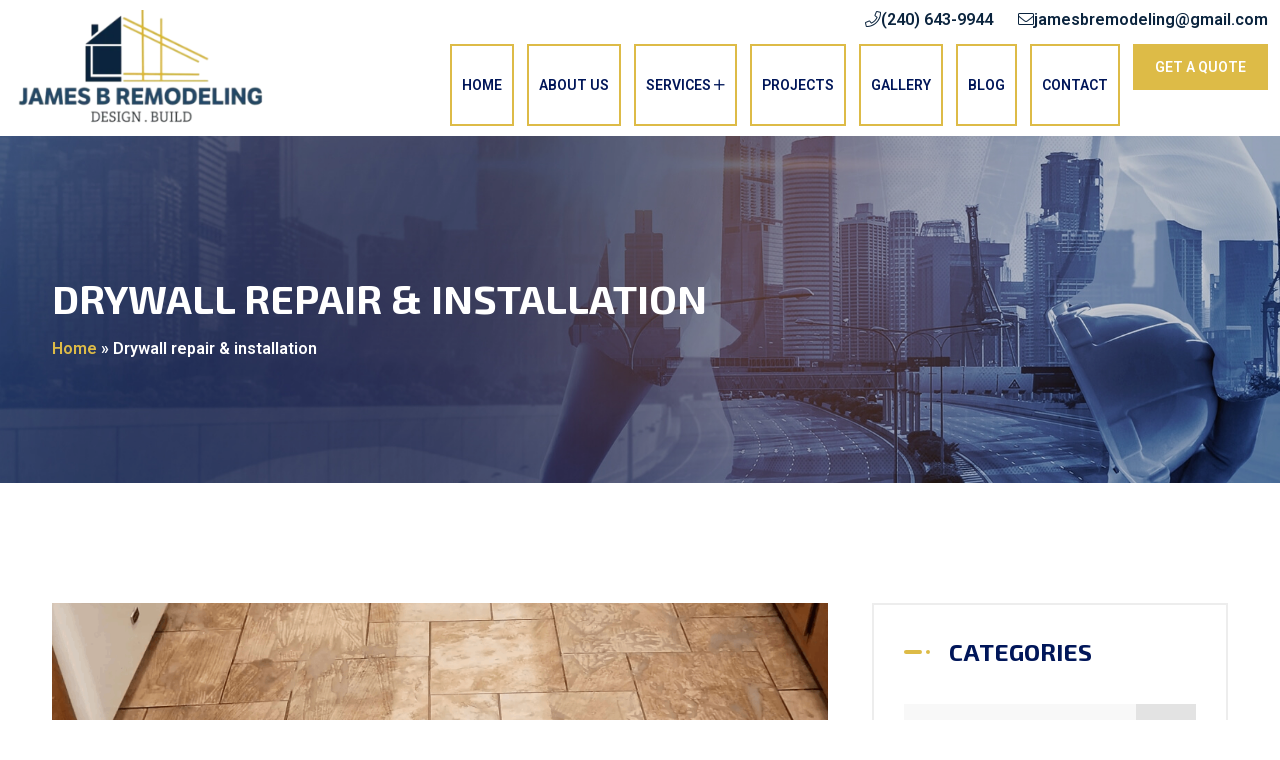

--- FILE ---
content_type: text/html; charset=UTF-8
request_url: https://jamesbremodeling.com/blog/category/drywall-repair-installation/
body_size: 16421
content:
<!DOCTYPE html>
<html lang="en-US" prefix="og: https://ogp.me/ns#">

<head>

    <meta charset="UTF-8"> 
	<meta http-equiv="X-UA-Compatible" content="IE=edge">
	<meta name="viewport" content="width=device-width, initial-scale=1.0">
	 
    <title>Drywall Repair &amp; Installation - James B Remodeling - Silver Spring, Maryland</title>

    	<style>img:is([sizes="auto" i], [sizes^="auto," i]) { contain-intrinsic-size: 3000px 1500px }</style>
	
<!-- Search Engine Optimization by Rank Math PRO - https://rankmath.com/ -->
<meta name="robots" content="follow, index, max-snippet:-1, max-video-preview:-1, max-image-preview:large"/>
<link rel="canonical" href="https://jamesbremodeling.com/blog/category/drywall-repair-installation/"/>
<meta property="og:locale" content="en_US"/>
<meta property="og:type" content="article"/>
<meta property="og:title" content="Drywall Repair &amp; Installation - James B Remodeling - Silver Spring, Maryland"/>
<meta property="og:url" content="https://jamesbremodeling.com/blog/category/drywall-repair-installation/"/>
<meta property="og:site_name" content="James B Remodeling - Silver Spring, Maryland"/>
<meta property="article:publisher" content="https://www.facebook.com/jamesbremodeling/"/>
<meta property="og:image" content="https://jamesbremodeling.com/wp-content/uploads/2023/03/wall-paint-design-for-bedroom-3.jpg"/>
<meta property="og:image:secure_url" content="https://jamesbremodeling.com/wp-content/uploads/2023/03/wall-paint-design-for-bedroom-3.jpg"/>
<meta property="og:image:width" content="1080"/>
<meta property="og:image:height" content="1080"/>
<meta property="og:image:alt" content="Painting my room with the best wall paint design for bedroom."/>
<meta property="og:image:type" content="image/jpeg"/>
<meta name="twitter:card" content="summary_large_image"/>
<meta name="twitter:title" content="Drywall Repair &amp; Installation - James B Remodeling - Silver Spring, Maryland"/>
<meta name="twitter:image" content="https://jamesbremodeling.com/wp-content/uploads/2023/03/wall-paint-design-for-bedroom-3.jpg"/>
<meta name="twitter:label1" content="Posts"/>
<meta name="twitter:data1" content="7"/>
<script type="application/ld+json" class="rank-math-schema-pro">{"@context":"https://schema.org","@graph":[{"@type":"Place","@id":"https://jamesbremodeling.com/#place","address":{"@type":"PostalAddress","streetAddress":"904 N Belgrade Rd","addressRegion":"Silver Spring, MD","postalCode":"20902","addressCountry":"United States"}},{"@type":"LocalBusiness","@id":"https://jamesbremodeling.com/#organization","name":"James B Remodeling","url":"https://jamesbremodeling.com","sameAs":["https://www.facebook.com/jamesbremodeling/"],"email":"jamesbremodeling@gmail.com","address":{"@type":"PostalAddress","streetAddress":"904 N Belgrade Rd","addressRegion":"Silver Spring, MD","postalCode":"20902","addressCountry":"United States"},"logo":{"@type":"ImageObject","@id":"https://jamesbremodeling.com/#logo","url":"https://jamesbremodeling.com/wp-content/uploads/2022/02/builder-logo.png","contentUrl":"https://jamesbremodeling.com/wp-content/uploads/2022/02/builder-logo.png","caption":"James B Remodeling","inLanguage":"en-US","width":"603","height":"274"},"priceRange":"$$","openingHours":["Monday,Tuesday,Wednesday,Thursday,Friday 07:00-20:00","Sunday 09:00-20:00"],"location":{"@id":"https://jamesbremodeling.com/#place"},"image":{"@id":"https://jamesbremodeling.com/#logo"},"telephone":"+1 (240) 643-9944"},{"@type":"WebSite","@id":"https://jamesbremodeling.com/#website","url":"https://jamesbremodeling.com","name":"James B Remodeling","publisher":{"@id":"https://jamesbremodeling.com/#organization"},"inLanguage":"en-US"},{"@type":"BreadcrumbList","@id":"https://jamesbremodeling.com/blog/category/drywall-repair-installation/#breadcrumb","itemListElement":[{"@type":"ListItem","position":"1","item":{"@id":"https://jamesbremodeling.com","name":"Home"}},{"@type":"ListItem","position":"2","item":{"@id":"https://jamesbremodeling.com/blog/category/drywall-repair-installation/","name":"Drywall repair &amp; installation"}}]},{"@type":"CollectionPage","@id":"https://jamesbremodeling.com/blog/category/drywall-repair-installation/#webpage","url":"https://jamesbremodeling.com/blog/category/drywall-repair-installation/","name":"Drywall Repair &amp; Installation - James B Remodeling - Silver Spring, Maryland","isPartOf":{"@id":"https://jamesbremodeling.com/#website"},"inLanguage":"en-US","breadcrumb":{"@id":"https://jamesbremodeling.com/blog/category/drywall-repair-installation/#breadcrumb"}}]}</script>
<!-- /Rank Math WordPress SEO plugin -->

<link rel='dns-prefetch' href='//www.googletagmanager.com'/>
<script type="text/javascript">//<![CDATA[
window._wpemojiSettings={"baseUrl":"https:\/\/s.w.org\/images\/core\/emoji\/16.0.1\/72x72\/","ext":".png","svgUrl":"https:\/\/s.w.org\/images\/core\/emoji\/16.0.1\/svg\/","svgExt":".svg","source":{"concatemoji":"https:\/\/jamesbremodeling.com\/wp-includes\/js\/wp-emoji-release.min.js?ver=6.8.3"}};!function(s,n){var o,i,e;function c(e){try{var t={supportTests:e,timestamp:(new Date).valueOf()};sessionStorage.setItem(o,JSON.stringify(t))}catch(e){}}function p(e,t,n){e.clearRect(0,0,e.canvas.width,e.canvas.height),e.fillText(t,0,0);var t=new Uint32Array(e.getImageData(0,0,e.canvas.width,e.canvas.height).data),a=(e.clearRect(0,0,e.canvas.width,e.canvas.height),e.fillText(n,0,0),new Uint32Array(e.getImageData(0,0,e.canvas.width,e.canvas.height).data));return t.every(function(e,t){return e===a[t]})}function u(e,t){e.clearRect(0,0,e.canvas.width,e.canvas.height),e.fillText(t,0,0);for(var n=e.getImageData(16,16,1,1),a=0;a<n.data.length;a++)if(0!==n.data[a])return!1;return!0}function f(e,t,n,a){switch(t){case"flag":return n(e,"\ud83c\udff3\ufe0f\u200d\u26a7\ufe0f","\ud83c\udff3\ufe0f\u200b\u26a7\ufe0f")?!1:!n(e,"\ud83c\udde8\ud83c\uddf6","\ud83c\udde8\u200b\ud83c\uddf6")&&!n(e,"\ud83c\udff4\udb40\udc67\udb40\udc62\udb40\udc65\udb40\udc6e\udb40\udc67\udb40\udc7f","\ud83c\udff4\u200b\udb40\udc67\u200b\udb40\udc62\u200b\udb40\udc65\u200b\udb40\udc6e\u200b\udb40\udc67\u200b\udb40\udc7f");case"emoji":return!a(e,"\ud83e\udedf")}return!1}function g(e,t,n,a){var r="undefined"!=typeof WorkerGlobalScope&&self instanceof WorkerGlobalScope?new OffscreenCanvas(300,150):s.createElement("canvas"),o=r.getContext("2d",{willReadFrequently:!0}),i=(o.textBaseline="top",o.font="600 32px Arial",{});return e.forEach(function(e){i[e]=t(o,e,n,a)}),i}function t(e){var t=s.createElement("script");t.src=e,t.defer=!0,s.head.appendChild(t)}"undefined"!=typeof Promise&&(o="wpEmojiSettingsSupports",i=["flag","emoji"],n.supports={everything:!0,everythingExceptFlag:!0},e=new Promise(function(e){s.addEventListener("DOMContentLoaded",e,{once:!0})}),new Promise(function(t){var n=function(){try{var e=JSON.parse(sessionStorage.getItem(o));if("object"==typeof e&&"number"==typeof e.timestamp&&(new Date).valueOf()<e.timestamp+604800&&"object"==typeof e.supportTests)return e.supportTests}catch(e){}return null}();if(!n){if("undefined"!=typeof Worker&&"undefined"!=typeof OffscreenCanvas&&"undefined"!=typeof URL&&URL.createObjectURL&&"undefined"!=typeof Blob)try{var e="postMessage("+g.toString()+"("+[JSON.stringify(i),f.toString(),p.toString(),u.toString()].join(",")+"));",a=new Blob([e],{type:"text/javascript"}),r=new Worker(URL.createObjectURL(a),{name:"wpTestEmojiSupports"});return void(r.onmessage=function(e){c(n=e.data),r.terminate(),t(n)})}catch(e){}c(n=g(i,f,p,u))}t(n)}).then(function(e){for(var t in e)n.supports[t]=e[t],n.supports.everything=n.supports.everything&&n.supports[t],"flag"!==t&&(n.supports.everythingExceptFlag=n.supports.everythingExceptFlag&&n.supports[t]);n.supports.everythingExceptFlag=n.supports.everythingExceptFlag&&!n.supports.flag,n.DOMReady=!1,n.readyCallback=function(){n.DOMReady=!0}}).then(function(){return e}).then(function(){var e;n.supports.everything||(n.readyCallback(),(e=n.source||{}).concatemoji?t(e.concatemoji):e.wpemoji&&e.twemoji&&(t(e.twemoji),t(e.wpemoji)))}))}((window,document),window._wpemojiSettings);
//]]></script>
<style id='wp-emoji-styles-inline-css' type='text/css'>

	img.wp-smiley, img.emoji {
		display: inline !important;
		border: none !important;
		box-shadow: none !important;
		height: 1em !important;
		width: 1em !important;
		margin: 0 0.07em !important;
		vertical-align: -0.1em !important;
		background: none !important;
		padding: 0 !important;
	}
</style>
<link rel='stylesheet' id='wp-block-library-css' href='https://jamesbremodeling.com/wp-includes/css/dist/block-library/style.min.css?ver=6.8.3' type='text/css' media='all'/>
<style id='classic-theme-styles-inline-css' type='text/css'>
/*! This file is auto-generated */
.wp-block-button__link{color:#fff;background-color:#32373c;border-radius:9999px;box-shadow:none;text-decoration:none;padding:calc(.667em + 2px) calc(1.333em + 2px);font-size:1.125em}.wp-block-file__button{background:#32373c;color:#fff;text-decoration:none}
</style>
<style id='global-styles-inline-css' type='text/css'>
:root{--wp--preset--aspect-ratio--square: 1;--wp--preset--aspect-ratio--4-3: 4/3;--wp--preset--aspect-ratio--3-4: 3/4;--wp--preset--aspect-ratio--3-2: 3/2;--wp--preset--aspect-ratio--2-3: 2/3;--wp--preset--aspect-ratio--16-9: 16/9;--wp--preset--aspect-ratio--9-16: 9/16;--wp--preset--color--black: #000000;--wp--preset--color--cyan-bluish-gray: #abb8c3;--wp--preset--color--white: #ffffff;--wp--preset--color--pale-pink: #f78da7;--wp--preset--color--vivid-red: #cf2e2e;--wp--preset--color--luminous-vivid-orange: #ff6900;--wp--preset--color--luminous-vivid-amber: #fcb900;--wp--preset--color--light-green-cyan: #7bdcb5;--wp--preset--color--vivid-green-cyan: #00d084;--wp--preset--color--pale-cyan-blue: #8ed1fc;--wp--preset--color--vivid-cyan-blue: #0693e3;--wp--preset--color--vivid-purple: #9b51e0;--wp--preset--gradient--vivid-cyan-blue-to-vivid-purple: linear-gradient(135deg,rgba(6,147,227,1) 0%,rgb(155,81,224) 100%);--wp--preset--gradient--light-green-cyan-to-vivid-green-cyan: linear-gradient(135deg,rgb(122,220,180) 0%,rgb(0,208,130) 100%);--wp--preset--gradient--luminous-vivid-amber-to-luminous-vivid-orange: linear-gradient(135deg,rgba(252,185,0,1) 0%,rgba(255,105,0,1) 100%);--wp--preset--gradient--luminous-vivid-orange-to-vivid-red: linear-gradient(135deg,rgba(255,105,0,1) 0%,rgb(207,46,46) 100%);--wp--preset--gradient--very-light-gray-to-cyan-bluish-gray: linear-gradient(135deg,rgb(238,238,238) 0%,rgb(169,184,195) 100%);--wp--preset--gradient--cool-to-warm-spectrum: linear-gradient(135deg,rgb(74,234,220) 0%,rgb(151,120,209) 20%,rgb(207,42,186) 40%,rgb(238,44,130) 60%,rgb(251,105,98) 80%,rgb(254,248,76) 100%);--wp--preset--gradient--blush-light-purple: linear-gradient(135deg,rgb(255,206,236) 0%,rgb(152,150,240) 100%);--wp--preset--gradient--blush-bordeaux: linear-gradient(135deg,rgb(254,205,165) 0%,rgb(254,45,45) 50%,rgb(107,0,62) 100%);--wp--preset--gradient--luminous-dusk: linear-gradient(135deg,rgb(255,203,112) 0%,rgb(199,81,192) 50%,rgb(65,88,208) 100%);--wp--preset--gradient--pale-ocean: linear-gradient(135deg,rgb(255,245,203) 0%,rgb(182,227,212) 50%,rgb(51,167,181) 100%);--wp--preset--gradient--electric-grass: linear-gradient(135deg,rgb(202,248,128) 0%,rgb(113,206,126) 100%);--wp--preset--gradient--midnight: linear-gradient(135deg,rgb(2,3,129) 0%,rgb(40,116,252) 100%);--wp--preset--font-size--small: 13px;--wp--preset--font-size--medium: 20px;--wp--preset--font-size--large: 36px;--wp--preset--font-size--x-large: 42px;--wp--preset--spacing--20: 0.44rem;--wp--preset--spacing--30: 0.67rem;--wp--preset--spacing--40: 1rem;--wp--preset--spacing--50: 1.5rem;--wp--preset--spacing--60: 2.25rem;--wp--preset--spacing--70: 3.38rem;--wp--preset--spacing--80: 5.06rem;--wp--preset--shadow--natural: 6px 6px 9px rgba(0, 0, 0, 0.2);--wp--preset--shadow--deep: 12px 12px 50px rgba(0, 0, 0, 0.4);--wp--preset--shadow--sharp: 6px 6px 0px rgba(0, 0, 0, 0.2);--wp--preset--shadow--outlined: 6px 6px 0px -3px rgba(255, 255, 255, 1), 6px 6px rgba(0, 0, 0, 1);--wp--preset--shadow--crisp: 6px 6px 0px rgba(0, 0, 0, 1);}:where(.is-layout-flex){gap: 0.5em;}:where(.is-layout-grid){gap: 0.5em;}body .is-layout-flex{display: flex;}.is-layout-flex{flex-wrap: wrap;align-items: center;}.is-layout-flex > :is(*, div){margin: 0;}body .is-layout-grid{display: grid;}.is-layout-grid > :is(*, div){margin: 0;}:where(.wp-block-columns.is-layout-flex){gap: 2em;}:where(.wp-block-columns.is-layout-grid){gap: 2em;}:where(.wp-block-post-template.is-layout-flex){gap: 1.25em;}:where(.wp-block-post-template.is-layout-grid){gap: 1.25em;}.has-black-color{color: var(--wp--preset--color--black) !important;}.has-cyan-bluish-gray-color{color: var(--wp--preset--color--cyan-bluish-gray) !important;}.has-white-color{color: var(--wp--preset--color--white) !important;}.has-pale-pink-color{color: var(--wp--preset--color--pale-pink) !important;}.has-vivid-red-color{color: var(--wp--preset--color--vivid-red) !important;}.has-luminous-vivid-orange-color{color: var(--wp--preset--color--luminous-vivid-orange) !important;}.has-luminous-vivid-amber-color{color: var(--wp--preset--color--luminous-vivid-amber) !important;}.has-light-green-cyan-color{color: var(--wp--preset--color--light-green-cyan) !important;}.has-vivid-green-cyan-color{color: var(--wp--preset--color--vivid-green-cyan) !important;}.has-pale-cyan-blue-color{color: var(--wp--preset--color--pale-cyan-blue) !important;}.has-vivid-cyan-blue-color{color: var(--wp--preset--color--vivid-cyan-blue) !important;}.has-vivid-purple-color{color: var(--wp--preset--color--vivid-purple) !important;}.has-black-background-color{background-color: var(--wp--preset--color--black) !important;}.has-cyan-bluish-gray-background-color{background-color: var(--wp--preset--color--cyan-bluish-gray) !important;}.has-white-background-color{background-color: var(--wp--preset--color--white) !important;}.has-pale-pink-background-color{background-color: var(--wp--preset--color--pale-pink) !important;}.has-vivid-red-background-color{background-color: var(--wp--preset--color--vivid-red) !important;}.has-luminous-vivid-orange-background-color{background-color: var(--wp--preset--color--luminous-vivid-orange) !important;}.has-luminous-vivid-amber-background-color{background-color: var(--wp--preset--color--luminous-vivid-amber) !important;}.has-light-green-cyan-background-color{background-color: var(--wp--preset--color--light-green-cyan) !important;}.has-vivid-green-cyan-background-color{background-color: var(--wp--preset--color--vivid-green-cyan) !important;}.has-pale-cyan-blue-background-color{background-color: var(--wp--preset--color--pale-cyan-blue) !important;}.has-vivid-cyan-blue-background-color{background-color: var(--wp--preset--color--vivid-cyan-blue) !important;}.has-vivid-purple-background-color{background-color: var(--wp--preset--color--vivid-purple) !important;}.has-black-border-color{border-color: var(--wp--preset--color--black) !important;}.has-cyan-bluish-gray-border-color{border-color: var(--wp--preset--color--cyan-bluish-gray) !important;}.has-white-border-color{border-color: var(--wp--preset--color--white) !important;}.has-pale-pink-border-color{border-color: var(--wp--preset--color--pale-pink) !important;}.has-vivid-red-border-color{border-color: var(--wp--preset--color--vivid-red) !important;}.has-luminous-vivid-orange-border-color{border-color: var(--wp--preset--color--luminous-vivid-orange) !important;}.has-luminous-vivid-amber-border-color{border-color: var(--wp--preset--color--luminous-vivid-amber) !important;}.has-light-green-cyan-border-color{border-color: var(--wp--preset--color--light-green-cyan) !important;}.has-vivid-green-cyan-border-color{border-color: var(--wp--preset--color--vivid-green-cyan) !important;}.has-pale-cyan-blue-border-color{border-color: var(--wp--preset--color--pale-cyan-blue) !important;}.has-vivid-cyan-blue-border-color{border-color: var(--wp--preset--color--vivid-cyan-blue) !important;}.has-vivid-purple-border-color{border-color: var(--wp--preset--color--vivid-purple) !important;}.has-vivid-cyan-blue-to-vivid-purple-gradient-background{background: var(--wp--preset--gradient--vivid-cyan-blue-to-vivid-purple) !important;}.has-light-green-cyan-to-vivid-green-cyan-gradient-background{background: var(--wp--preset--gradient--light-green-cyan-to-vivid-green-cyan) !important;}.has-luminous-vivid-amber-to-luminous-vivid-orange-gradient-background{background: var(--wp--preset--gradient--luminous-vivid-amber-to-luminous-vivid-orange) !important;}.has-luminous-vivid-orange-to-vivid-red-gradient-background{background: var(--wp--preset--gradient--luminous-vivid-orange-to-vivid-red) !important;}.has-very-light-gray-to-cyan-bluish-gray-gradient-background{background: var(--wp--preset--gradient--very-light-gray-to-cyan-bluish-gray) !important;}.has-cool-to-warm-spectrum-gradient-background{background: var(--wp--preset--gradient--cool-to-warm-spectrum) !important;}.has-blush-light-purple-gradient-background{background: var(--wp--preset--gradient--blush-light-purple) !important;}.has-blush-bordeaux-gradient-background{background: var(--wp--preset--gradient--blush-bordeaux) !important;}.has-luminous-dusk-gradient-background{background: var(--wp--preset--gradient--luminous-dusk) !important;}.has-pale-ocean-gradient-background{background: var(--wp--preset--gradient--pale-ocean) !important;}.has-electric-grass-gradient-background{background: var(--wp--preset--gradient--electric-grass) !important;}.has-midnight-gradient-background{background: var(--wp--preset--gradient--midnight) !important;}.has-small-font-size{font-size: var(--wp--preset--font-size--small) !important;}.has-medium-font-size{font-size: var(--wp--preset--font-size--medium) !important;}.has-large-font-size{font-size: var(--wp--preset--font-size--large) !important;}.has-x-large-font-size{font-size: var(--wp--preset--font-size--x-large) !important;}
:where(.wp-block-post-template.is-layout-flex){gap: 1.25em;}:where(.wp-block-post-template.is-layout-grid){gap: 1.25em;}
:where(.wp-block-columns.is-layout-flex){gap: 2em;}:where(.wp-block-columns.is-layout-grid){gap: 2em;}
:root :where(.wp-block-pullquote){font-size: 1.5em;line-height: 1.6;}
</style>
<link rel='stylesheet' id='contact-form-7-css' href='https://jamesbremodeling.com/wp-content/plugins/contact-form-7/includes/css/styles.css?ver=6.1.3' type='text/css' media='all'/>
<style id='contact-form-7-inline-css' type='text/css'>
.wpcf7 .wpcf7-recaptcha iframe {margin-bottom: 0;}.wpcf7 .wpcf7-recaptcha[data-align="center"] > div {margin: 0 auto;}.wpcf7 .wpcf7-recaptcha[data-align="right"] > div {margin: 0 0 0 auto;}
</style>
<link rel='stylesheet' id='twenty20-css' href='https://jamesbremodeling.com/wp-content/plugins/twenty20/assets/css/twenty20.css?ver=1.7.5' type='text/css' media='all'/>
<link rel='stylesheet' id='icons-css-css' href='https://jamesbremodeling.com/wp-content/themes/SST-Builder/assets/css/icons.css?ver=6.8.3' type='text/css' media='all'/>
<link rel='stylesheet' id='animate-css-css' href='https://jamesbremodeling.com/wp-content/themes/SST-Builder/assets/css/animate.css?ver=6.8.3' type='text/css' media='all'/>
<link rel='stylesheet' id='magnific-popup-css-css' href='https://jamesbremodeling.com/wp-content/themes/SST-Builder/assets/css/magnific-popup.css?ver=6.8.3' type='text/css' media='all'/>
<link rel='stylesheet' id='owl-carousel-css-css' href='https://jamesbremodeling.com/wp-content/themes/SST-Builder/assets/css/owl.carousel.min.css?ver=6.8.3' type='text/css' media='all'/>
<link rel='stylesheet' id='owl-theme-css-css' href='https://jamesbremodeling.com/wp-content/themes/SST-Builder/assets/css/owl.theme.css?ver=6.8.3' type='text/css' media='all'/>
<link rel='stylesheet' id='metismenu-css-css' href='https://jamesbremodeling.com/wp-content/themes/SST-Builder/assets/css/metismenu.css?ver=6.8.3' type='text/css' media='all'/>
<link rel='stylesheet' id='bootstrap-css-css' href='https://jamesbremodeling.com/wp-content/themes/SST-Builder/assets/css/bootstrap-min.css?ver=6.8.3' type='text/css' media='all'/>
<link rel='stylesheet' id='main-css-css' href='https://jamesbremodeling.com/wp-content/themes/SST-Builder/assets/css/main.css?ver=6.8.3' type='text/css' media='all'/>
<link rel='stylesheet' id='theme-style-css' href='https://jamesbremodeling.com/wp-content/themes/SST-Builder/style.css?ver=6.8.3' type='text/css' media='all'/>
<link rel='stylesheet' id='elementor-frontend-css' href='https://jamesbremodeling.com/wp-content/plugins/elementor/assets/css/frontend-lite.min.css?ver=3.23.4' type='text/css' media='all'/>
<link rel='stylesheet' id='swiper-css' href='https://jamesbremodeling.com/wp-content/plugins/elementor/assets/lib/swiper/v8/css/swiper.min.css?ver=8.4.5' type='text/css' media='all'/>
<link rel='stylesheet' id='elementor-post-1257-css' href='https://jamesbremodeling.com/wp-content/uploads/elementor/css/post-1257.css?ver=1727337782' type='text/css' media='all'/>
<link rel='stylesheet' id='elementor-pro-css' href='https://jamesbremodeling.com/wp-content/plugins/elementor-pro/assets/css/frontend-lite.min.css?ver=3.21.0' type='text/css' media='all'/>
<link rel='stylesheet' id='elementor-global-css' href='https://jamesbremodeling.com/wp-content/uploads/elementor/css/global.css?ver=1727337783' type='text/css' media='all'/>
<link rel='stylesheet' id='elementor-post-1569-css' href='https://jamesbremodeling.com/wp-content/uploads/elementor/css/post-1569.css?ver=1727337783' type='text/css' media='all'/>
<link rel='stylesheet' id='google-fonts-1-css' href='https://fonts.googleapis.com/css?family=Roboto%3A100%2C100italic%2C200%2C200italic%2C300%2C300italic%2C400%2C400italic%2C500%2C500italic%2C600%2C600italic%2C700%2C700italic%2C800%2C800italic%2C900%2C900italic%7CRoboto+Slab%3A100%2C100italic%2C200%2C200italic%2C300%2C300italic%2C400%2C400italic%2C500%2C500italic%2C600%2C600italic%2C700%2C700italic%2C800%2C800italic%2C900%2C900italic%7CExo+2%3A100%2C100italic%2C200%2C200italic%2C300%2C300italic%2C400%2C400italic%2C500%2C500italic%2C600%2C600italic%2C700%2C700italic%2C800%2C800italic%2C900%2C900italic&#038;display=swap&#038;ver=6.8.3' type='text/css' media='all'/>
<link rel="preconnect" href="https://fonts.gstatic.com/" crossorigin><script type="text/javascript" src="https://jamesbremodeling.com/wp-includes/js/jquery/jquery.min.js?ver=3.7.1" id="jquery-core-js"></script>
<script type="text/javascript" src="https://jamesbremodeling.com/wp-includes/js/jquery/jquery-migrate.min.js?ver=3.4.1" id="jquery-migrate-js"></script>
<link rel="https://api.w.org/" href="https://jamesbremodeling.com/wp-json/"/><link rel="alternate" title="JSON" type="application/json" href="https://jamesbremodeling.com/wp-json/wp/v2/categories/14"/><link rel="EditURI" type="application/rsd+xml" title="RSD" href="https://jamesbremodeling.com/xmlrpc.php?rsd"/>
<meta name="generator" content="WordPress 6.8.3"/>
<meta name="generator" content="Site Kit by Google 1.140.0"/><script src="//scripts.iconnode.com/122359.js"></script>
<meta name="google-site-verification" content="3n12lKCpotQmWSETuC88Xt4bDS62cx7jVYouzZw1xmg"/>
<style>
	@media only screen and (max-width: 600px) {	#scrollUp{ display: none !important } .services-wrapper .ha-slick-content { text-align: center; } }
</style>
<!-- Google Tag Manager -->
<script>(function(w,d,s,l,i){w[l]=w[l]||[];w[l].push({'gtm.start':new Date().getTime(),event:'gtm.js'});var f=d.getElementsByTagName(s)[0],j=d.createElement(s),dl=l!='dataLayer'?'&l='+l:'';j.async=true;j.src='https://www.googletagmanager.com/gtm.js?id='+i+dl;f.parentNode.insertBefore(j,f);})(window,document,'script','dataLayer','GTM-TGP6FW27');</script>
<!-- End Google Tag Manager --><meta name="ti-site-data" content="[base64]"/>		<script>document.documentElement.className=document.documentElement.className.replace('no-js','js');</script>
				<style>
			.no-js img.lazyload {
				display: none;
			}

			figure.wp-block-image img.lazyloading {
				min-width: 150px;
			}

						.lazyload, .lazyloading {
				opacity: 0;
			}

			.lazyloaded {
				opacity: 1;
				transition: opacity 400ms;
				transition-delay: 0ms;
			}

					</style>
		<meta name="generator" content="Elementor 3.23.4; features: e_optimized_css_loading, e_font_icon_svg, additional_custom_breakpoints, e_lazyload; settings: css_print_method-external, google_font-enabled, font_display-swap">
			<style>
				.e-con.e-parent:nth-of-type(n+4):not(.e-lazyloaded):not(.e-no-lazyload),
				.e-con.e-parent:nth-of-type(n+4):not(.e-lazyloaded):not(.e-no-lazyload) * {
					background-image: none !important;
				}
				@media screen and (max-height: 1024px) {
					.e-con.e-parent:nth-of-type(n+3):not(.e-lazyloaded):not(.e-no-lazyload),
					.e-con.e-parent:nth-of-type(n+3):not(.e-lazyloaded):not(.e-no-lazyload) * {
						background-image: none !important;
					}
				}
				@media screen and (max-height: 640px) {
					.e-con.e-parent:nth-of-type(n+2):not(.e-lazyloaded):not(.e-no-lazyload),
					.e-con.e-parent:nth-of-type(n+2):not(.e-lazyloaded):not(.e-no-lazyload) * {
						background-image: none !important;
					}
				}
			</style>
			<link rel="icon" href="https://jamesbremodeling.com/wp-content/uploads/2022/02/cropped-bulder-favicon-32x32.png" sizes="32x32"/>
<link rel="icon" href="https://jamesbremodeling.com/wp-content/uploads/2022/02/cropped-bulder-favicon-192x192.png" sizes="192x192"/>
<link rel="apple-touch-icon" href="https://jamesbremodeling.com/wp-content/uploads/2022/02/cropped-bulder-favicon-180x180.png"/>
<meta name="msapplication-TileImage" content="https://jamesbremodeling.com/wp-content/uploads/2022/02/cropped-bulder-favicon-270x270.png"/>
		<style type="text/css" id="wp-custom-css">
			.hero-1 .hero-contents h2 {
        margin-bottom: 30px;
        color: #fff; 
}
.custom-hide {
    display: none;
}
h2.fs-lg {
    font-size: 50px;
    text-transform: uppercase;
}
@media (max-width: 767px) {
    .hero-1 .hero-contents h2 {
        font-size: 32px;
    }
}		</style>
			
	<!-- Global site tag (gtag.js) - Google Analytics -->
	<script async src="https://www.googletagmanager.com/gtag/js?id=G-P05X4SMHWH"></script>
	<script>window.dataLayer=window.dataLayer||[];function gtag(){dataLayer.push(arguments);}gtag('js',new Date());gtag('config','G-P05X4SMHWH');</script>
 
</head> 
	 
<body class="body-wrapper">
 
	<!-- preloader -->
	<div id="preloader" class="preloader">
		<div class="animation-preloader">
			<div class="spinner">
			</div>
			<div class="txt-loading">
								<span data-text-preloader="R" class="letters-loading">
					R				</span> 
								<span data-text-preloader="E" class="letters-loading">
					E				</span> 
								<span data-text-preloader="M" class="letters-loading">
					M				</span> 
								<span data-text-preloader="O" class="letters-loading">
					O				</span> 
								<span data-text-preloader="D" class="letters-loading">
					D				</span> 
								<span data-text-preloader="E" class="letters-loading">
					E				</span> 
								<span data-text-preloader="L" class="letters-loading">
					L				</span> 
								<span data-text-preloader="I" class="letters-loading">
					I				</span> 
								<span data-text-preloader="N" class="letters-loading">
					N				</span> 
								<span data-text-preloader="G" class="letters-loading">
					G				</span> 
							</div>
			<p class="text-center">Loading</p>
		</div>
		<div class="loader">
			<div class="row">
				<div class="col-3 loader-section section-left">
					<div class="bg"></div>
				</div>
				<div class="col-3 loader-section section-left">
					<div class="bg"></div>
				</div>
				<div class="col-3 loader-section section-right">
					<div class="bg"></div>
				</div>
				<div class="col-3 loader-section section-right">
					<div class="bg"></div>
				</div>
			</div>
		</div>
	</div>
	 
	<!-- welcome content start from here -->
	<header class="header-wrap header-1">
		<div class="container-fluid">
			<div class="logo">
				<a href="https://jamesbremodeling.com">
					<img width="300" height="136" src="https://jamesbremodeling.com/wp-content/uploads/2022/02/builder-logo-300x136.png" class="attachment-medium size-medium" alt="" decoding="async" srcset="https://jamesbremodeling.com/wp-content/uploads/2022/02/builder-logo-300x136.png 300w, https://jamesbremodeling.com/wp-content/uploads/2022/02/builder-logo-60x27.png 60w, https://jamesbremodeling.com/wp-content/uploads/2022/02/builder-logo.png 603w" sizes="(max-width: 300px) 100vw, 300px" loading="lazy"/>				</a>
			</div>
			<div class="header-right-area">
				<div class="main-menu d-none d-xl-block">
										<ul>
						<li class=""><a href="https://jamesbremodeling.com/" title="Home">Home</a></li><li class=""><a href="https://jamesbremodeling.com/about-us/" title="About Us">About Us</a></li><li class=""><a href="https://jamesbremodeling.com/services/" title="Services">Services <i class="fal fa-plus"></i></a><ul class="sub-menu "><li class=""><a href="https://jamesbremodeling.com/services/bathroom-remodeling/" title="Bathroom Remodeling">Bathroom Remodeling</a></li><li class=""><a href="https://jamesbremodeling.com/services/drywall-repair-installation/" title="Drywall repair &#038; installation">Drywall repair &#038; installation</a></li><li class=""><a href="https://jamesbremodeling.com/services/home-renovation/" title="Home Renovation">Home Renovation</a></li><li class=""><a href="https://jamesbremodeling.com/services/kitchen-renovations/" title="Kitchen Renovations">Kitchen Renovations</a></li><li class=""><a href="https://jamesbremodeling.com/services/painting-services/" title="Painting Services">Painting Services</a></li><li class=""><a href="https://jamesbremodeling.com/services/flooring-services/" title="Flooring Services">Flooring Services</a></li><li class=""><a href="https://jamesbremodeling.com/services/handyman-services/" title="Handyman Services">Handyman Services</a></li></ul></li><li class=""><a href="https://jamesbremodeling.com/projects/" title="Projects">Projects</a></li><li class=""><a href="https://jamesbremodeling.com/gallery/" title="Gallery">Gallery</a></li><li class=""><a href="https://jamesbremodeling.com/blog/" title="Blog">Blog</a></li><li class=""><a href="https://jamesbremodeling.com/contact/" title="Contact">Contact</a></li>  
						<li><a href="https://jamesbremodeling.com/quote/" class="theme-btn d-none d-sm-block">GET A QUOTE</a></li>
					</ul>
				</div>
				<div class="header-right-elements"> 
											<a href="tel:(240) 643-9944"><i class="fal fa-phone"></i> (240) 643-9944</a>
										<a href="/cdn-cgi/l/email-protection#3b515a565e4859495e56545f5e5752555c7b5c565a525715585456"><i class="fal fa-envelope"></i> <span class="__cf_email__" data-cfemail="1c767d71796f7e6e79717378797075727b5c7b717d7570327f7371">[email&#160;protected]</span></a> 
					<div class="d-inline-block d-xl-none">
						<div class="mobile-nav-wrap">
							<div id="hamburger">
								<i class="fal fa-bars"></i>
							</div>
							<!-- mobile menu - responsive menu  -->
							<div class="mobile-nav">
								<button type="button" class="close-nav">
									<i class="fal fa-times-circle"></i>
								</button>
								<nav class="sidebar-nav">
									<ul class="metismenu" id="mobile-menu"> 
										<li class=""><a href="https://jamesbremodeling.com/" title="Home">Home</a></li><li class=""><a href="https://jamesbremodeling.com/about-us/" title="About Us">About Us</a></li><li class=""><a class="has-arrow" href="https://jamesbremodeling.com/services/" title="Services">Services</a><ul class="sub-menu"><li><a href="https://jamesbremodeling.com/services/bathroom-remodeling/" title="Bathroom Remodeling">Bathroom Remodeling</a></li><li><a href="https://jamesbremodeling.com/services/drywall-repair-installation/" title="Drywall repair &#038; installation">Drywall repair &#038; installation</a></li><li><a href="https://jamesbremodeling.com/services/home-renovation/" title="Home Renovation">Home Renovation</a></li><li><a href="https://jamesbremodeling.com/services/kitchen-renovations/" title="Kitchen Renovations">Kitchen Renovations</a></li><li><a href="https://jamesbremodeling.com/services/painting-services/" title="Painting Services">Painting Services</a></li><li><a href="https://jamesbremodeling.com/services/flooring-services/" title="Flooring Services">Flooring Services</a></li><li><a href="https://jamesbremodeling.com/services/handyman-services/" title="Handyman Services">Handyman Services</a></li></ul></li><li class=""><a href="https://jamesbremodeling.com/projects/" title="Projects">Projects</a></li><li class=""><a href="https://jamesbremodeling.com/gallery/" title="Gallery">Gallery</a></li><li class=""><a href="https://jamesbremodeling.com/blog/" title="Blog">Blog</a></li><li class=""><a href="https://jamesbremodeling.com/contact/" title="Contact">Contact</a></li>  
									</ul>
								</nav>

								<div class="action-bar">
									<a href="/cdn-cgi/l/email-protection#cea4afa3abbdacbcaba3a1aaaba2a7a0a98ea9a3afa7a2e0ada1a3"><i class="fal fa-envelope"></i><span class="__cf_email__" data-cfemail="b6dcd7dbd3c5d4c4d3dbd9d2d3dadfd8d1f6d1dbd7dfda98d5d9db">[email&#160;protected]</span></a>
									 
									<a href="tel:(240) 643-9944"><i class="fal fa-phone"></i>(240) 643-9944</a>
									  
									<a href="https://jamesbremodeling.com/quote/" class="d-btn theme-btn">GET A QUOTE</a>
								</div>
							</div>
						</div>
						<div class="overlay"></div>
					</div>
				</div>
			</div>
		</div>
	</header>
	
	<div class="hero-social-elements d-none d-xxl-block">
		<div class="flp-text">
			<p>Follow Us</p>
		</div>
		<div class="long-arrow"></div>
		<div class="social-link">
			 
			<a href="https://www.facebook.com/jamesbremodeling/" target="_blank">
				<i class="fab fa-facebook"></i>
			</a> 
			 
			<a href="https://www.instagram.com/jamesbremodeling/?hl=en" target="_blank">
				<i class="fab fa-instagram"></i>
			</a> 
			 
			<a href="https://www.yelp.com/biz/james-b-remodeling-silver-spring?osq=james+b+remodeling" target="_blank">
				<i class="fab fa-yelp"></i>
			</a> 
					</div>
	</div>
	  
		 <div class="page-banner-wrap bg-cover" style="background-image: url('https://jamesbremodeling.com/wp-content/uploads/2022/01/page-banner.jpg')">
        <div class="container">
            <div class="row">
                <div class="col-12 col-lg-12">
                    <div class="page-heading text-white"> 
													<h1>Drywall repair &amp; installation</h1>
							 
                    </div>
                    <div class="breadcrumb-wrap">
                      <nav aria-label="breadcrumbs" class="rank-math-breadcrumb"><p><a href="https://jamesbremodeling.com">Home</a><span class="separator"> &raquo; </span><span class="last">Drywall repair &amp; installation</span></p></nav>                    </div>
                </div>
            </div>
        </div>
    </div>
	<section class="blog-wrapper news-wrapper section-padding">
	<div class="container">
		<div class="row">
			<div class="col-12 col-lg-8">
				<div class="blog-posts"> 
															<div class="single-blog-post">
						<div class="post-featured-thumb bg-cover" style="background-image: url('https://jamesbremodeling.com/wp-content/uploads/2024/02/gallery-6.png')"></div>
						<div class="post-content">
							<div class="post-cat">
																	<a href="https://jamesbremodeling.com/blog/category/drywall-repair-installation/" title="Drywall repair &amp; installation">Drywall repair &amp; installation</a>
																	<a href="https://jamesbremodeling.com/blog/category/flooring/" title="Flooring">Flooring</a>
																	<a href="https://jamesbremodeling.com/blog/category/home-renovation/" title="Home Renovation">Home Renovation</a>
																	<a href="https://jamesbremodeling.com/blog/category/wood-floor-installation/" title="Wood Floor Installation">Wood Floor Installation</a>
								 
							</div>
							<h2><a href="https://jamesbremodeling.com/blog/modern-floors-in-bethesda-and-silver-spring-transform-your-living-spaces-with-style-at-james-b-remodeling/">Modern Floors in Bethesda and Silver Spring | Transform Your Living Spaces with Style at James B. Remodeling</a></h2>
							<div class="post-meta"> 
								<span><i class="fal fa-calendar-alt"></i>Nov 28, 2024</span>
							</div>
							<p>Revamping your home with modern floors in Bethesda and Silver Spring is a game-changer. Imagine stepping into a room where every detail feels intentional and cutting-edge. Modern flooring options, such&hellip; <a href="https://jamesbremodeling.com/blog/modern-floors-in-bethesda-and-silver-spring-transform-your-living-spaces-with-style-at-james-b-remodeling/">Read More</a></p> 
						</div>
					</div>
															<div class="single-blog-post">
						<div class="post-featured-thumb bg-cover" style="background-image: url('https://jamesbremodeling.com/wp-content/uploads/2022/08/Untitled-design-2022-08-24T170958.678.jpg')"></div>
						<div class="post-content">
							<div class="post-cat">
																	<a href="https://jamesbremodeling.com/blog/category/bathroom-remodeling/" title="Bathroom Remodeling">Bathroom Remodeling</a>
																	<a href="https://jamesbremodeling.com/blog/category/drywall-repair-installation/" title="Drywall repair &amp; installation">Drywall repair &amp; installation</a>
																	<a href="https://jamesbremodeling.com/blog/category/flooring/" title="Flooring">Flooring</a>
																	<a href="https://jamesbremodeling.com/blog/category/home-renovation/" title="Home Renovation">Home Renovation</a>
																	<a href="https://jamesbremodeling.com/blog/category/kitchen-remodeling/" title="Kitchen Remodeling">Kitchen Remodeling</a>
																	<a href="https://jamesbremodeling.com/blog/category/painting-services/" title="Painting Services">Painting Services</a>
								 
							</div>
							<h2><a href="https://jamesbremodeling.com/blog/why-choose-james-b-remodeling-for-home-renovation-kitchen-remodeling-and-bathroom-renovation-services-in-montgomery-county-md-discover-the-top-cities-and-towns-we-serve-including-silver-spring-c/">Looking for Home Renovation, Kitchen Remodeling, and Bathroom Renovation Services in Montgomery County, MD?</a></h2>
							<div class="post-meta"> 
								<span><i class="fal fa-calendar-alt"></i>Nov 5, 2024</span>
							</div>
							<p>Transform Your Home with James B Remodeling: Expert Renovation Services in Montgomery County, MD Discover how James B Remodeling can transform your home with expert renovation services in Montgomery County,&hellip; <a href="https://jamesbremodeling.com/blog/why-choose-james-b-remodeling-for-home-renovation-kitchen-remodeling-and-bathroom-renovation-services-in-montgomery-county-md-discover-the-top-cities-and-towns-we-serve-including-silver-spring-c/">Read More</a></p> 
						</div>
					</div>
															<div class="single-blog-post">
						<div class="post-featured-thumb bg-cover" style="background-image: url('https://jamesbremodeling.com/wp-content/uploads/2024/02/truck-van.png')"></div>
						<div class="post-content">
							<div class="post-cat">
																	<a href="https://jamesbremodeling.com/blog/category/kitchen-remodeling/" title="Kitchen Remodeling">Kitchen Remodeling</a>
																	<a href="https://jamesbremodeling.com/blog/category/deck-repair/" title="deck repair">deck repair</a>
																	<a href="https://jamesbremodeling.com/blog/category/drywall-repair-installation/" title="Drywall repair &amp; installation">Drywall repair &amp; installation</a>
																	<a href="https://jamesbremodeling.com/blog/category/home-renovation/" title="Home Renovation">Home Renovation</a>
								 
							</div>
							<h2><a href="https://jamesbremodeling.com/blog/deep-dive-into-james-b-remodeling-services-kitchen-renovations-in-silver-spring-maryland/">Deep Dive into James B Remodeling Services Kitchen Renovations in Silver Spring, Maryland</a></h2>
							<div class="post-meta"> 
								<span><i class="fal fa-calendar-alt"></i>Nov 5, 2024</span>
							</div>
							<p>Review us on Google: https://g.co/kgs/NPUAbKE In the bustling heart of Silver Spring, Maryland, homeowners are constantly seeking ways to elevate their living spaces, with kitchen renovations being one of the&hellip; <a href="https://jamesbremodeling.com/blog/deep-dive-into-james-b-remodeling-services-kitchen-renovations-in-silver-spring-maryland/">Read More</a></p> 
						</div>
					</div>
															<div class="single-blog-post">
						<div class="post-featured-thumb bg-cover" style="background-image: url('https://jamesbremodeling.com/wp-content/uploads/2023/02/Untitled-design-2023-02-02T190036.704.jpg')"></div>
						<div class="post-content">
							<div class="post-cat">
																	<a href="https://jamesbremodeling.com/blog/category/drywall-repair-installation/" title="Drywall repair &amp; installation">Drywall repair &amp; installation</a>
								 
							</div>
							<h2><a href="https://jamesbremodeling.com/blog/drywall-with-insulation">Drywall with Insulation: The Ultimate Guide</a></h2>
							<div class="post-meta"> 
								<span><i class="fal fa-calendar-alt"></i>Feb 2, 2023</span>
							</div>
							<p>Drywall is an essential component of any home's interior, providing a smooth and seamless surface for painting and decorating. However, adding insulation to your drywall can greatly enhance your home's&hellip; <a href="https://jamesbremodeling.com/blog/drywall-with-insulation">Read More</a></p> 
						</div>
					</div>
															<div class="single-blog-post">
						<div class="post-featured-thumb bg-cover" style="background-image: url('https://jamesbremodeling.com/wp-content/uploads/2022/11/Untitled-design-2022-11-10T140419.675.jpg')"></div>
						<div class="post-content">
							<div class="post-cat">
																	<a href="https://jamesbremodeling.com/blog/category/drywall-repair-installation/" title="Drywall repair &amp; installation">Drywall repair &amp; installation</a>
								 
							</div>
							<h2><a href="https://jamesbremodeling.com/blog/drywall-supply-near-me/">Drywall Supply Near Me</a></h2>
							<div class="post-meta"> 
								<span><i class="fal fa-calendar-alt"></i>Nov 11, 2022</span>
							</div>
							<p>Drywall installation. Have you done it before? If not, we must tell you that it is easy to install drywall by simply looking for a drywall supply near me. Things like paper,&hellip; <a href="https://jamesbremodeling.com/blog/drywall-supply-near-me/">Read More</a></p> 
						</div>
					</div>
															<div class="single-blog-post">
						<div class="post-featured-thumb bg-cover" style="background-image: url('https://jamesbremodeling.com/wp-content/uploads/2022/10/Untitled-design-2022-10-03T170447.138.jpg')"></div>
						<div class="post-content">
							<div class="post-cat">
																	<a href="https://jamesbremodeling.com/blog/category/drywall-repair-installation/" title="Drywall repair &amp; installation">Drywall repair &amp; installation</a>
								 
							</div>
							<h2><a href="https://jamesbremodeling.com/blog/drywall-repair-how-to">Drywall repair how to fix minor &#038; big damages</a></h2>
							<div class="post-meta"> 
								<span><i class="fal fa-calendar-alt"></i>Oct 4, 2022</span>
							</div>
							<p>Drywall, also called wallboard, is the preferred choice of many homeowners as an extra layer of protection and safety features to their homes. But as per the universal fact, everything gets&hellip; <a href="https://jamesbremodeling.com/blog/drywall-repair-how-to">Read More</a></p> 
						</div>
					</div>
															<div class="single-blog-post">
						<div class="post-featured-thumb bg-cover" style="background-image: url('https://jamesbremodeling.com/wp-content/uploads/2022/01/screen_2x.webp')"></div>
						<div class="post-content">
							<div class="post-cat">
																	<a href="https://jamesbremodeling.com/blog/category/drywall-repair-installation/" title="Drywall repair &amp; installation">Drywall repair &amp; installation</a>
								 
							</div>
							<h2><a href="https://jamesbremodeling.com/blog/know-all-about-benefits-of-drywall/">Know All About Benefits Of Drywall</a></h2>
							<div class="post-meta"> 
								<span><i class="fal fa-calendar-alt"></i>Jan 20, 2022</span>
							</div>
							<p>Are you looking for ways to create more usable and finished space? If yes, you should opt for the drywall installation near me. The good thing about this is that&hellip; <a href="https://jamesbremodeling.com/blog/know-all-about-benefits-of-drywall/">Read More</a></p> 
						</div>
					</div>
					 
				</div> 
			</div>
			<div class="col-12 col-lg-4">
				<div class="main-sidebar"> 
					<div class="single-sidebar-widget">
						<div class="wid-title">
							<h3>Categories</h3>
						</div>
						<div class="widget_categories">
							<ul>
																	<li class="">
										<a href="https://jamesbremodeling.com/blog/category/handyman-services/">handyman services <span>1</span></a>
									</li>  
																	<li class="">
										<a href="https://jamesbremodeling.com/blog/category/deck-repair/">deck repair <span>2</span></a>
									</li>  
																	<li class="">
										<a href="https://jamesbremodeling.com/blog/category/deck-installation/">Deck Installation <span>2</span></a>
									</li>  
								  
							</ul>
						</div>
					</div> 
				</div>
			</div>
		</div>
	</div>
</section>

 <footer class="footer-1 footer-wrap">
	<div class="footer-widgets-wrapper">
		<div class="container">
			<div class="row">
				<div class="col-md-4">
					<div class="single-footer-wid site_info_widget">
						<div class="wid-title">
							<h3>Get In Touch</h3>
						</div>
						<div class="contact-us">
							<div class="single-contact-info">
								<div class="icon">
									<i class="fal fa-phone"></i>
								</div>
								<div class="contact-info">
																		<p><a href="tel:(240) 643-9944">(240) 643-9944</a></p>  
									  
								</div>
							</div>
							<div class="single-contact-info">
								<div class="icon">
									<i class="fal fa-envelope"></i>
								</div>
								<div class="contact-info">
									<p><a href="/cdn-cgi/l/email-protection#0f656e626a7c6d7d6a62606b6a636661684f68626e6663216c6062"><span class="__cf_email__" data-cfemail="c0aaa1ada5b3a2b2a5adafa4a5aca9aea780a7ada1a9aceea3afad">[email&#160;protected]</span></a></p> 
								</div>
							</div>
							<div class="single-contact-info">
								<div class="icon">
									<i class="fal fa-map-marker-alt"></i>
								</div>
								<div class="contact-info">
									<p>904 N Belgrade Rd, Silver Spring, MD 20902</p>
								</div>
							</div>
						</div>
					</div>
				</div>

				<div class="col-md-4">
					<div class="single-footer-wid">
												<div class="wid-title"><h3>Services</h3></div><ul><li><a href="https://jamesbremodeling.com/services/flooring-services/" title="Flooring Services">Flooring Services</a></li><li><a href="https://jamesbremodeling.com/services/painting-services/" title="Painting Services">Painting Services</a></li><li><a href="https://jamesbremodeling.com/services/kitchen-renovations/" title="Kitchen Renovations">Kitchen Renovations</a></li><li><a href="https://jamesbremodeling.com/services/drywall-repair-installation/" title="Drywall repair &#038; installation">Drywall repair &#038; installation</a></li><li><a href="https://jamesbremodeling.com/services/bathroom-remodeling/" title="Bathroom Remodeling">Bathroom Remodeling</a></li></ul> 
					</div>
				</div> <!-- /.col-lg-3 - single-footer-wid -->

				<div class="col-md-4">
					<div class="single-footer-wid">
						 						<div class="wid-title"><h3>Our Projects</h3></div><ul><li><a href="https://jamesbremodeling.com/blog/projects/home-remodeling/" title="Home Remodeling">Home Remodeling</a></li><li><a href="https://jamesbremodeling.com/blog/projects/painting/" title="Painting">Painting</a></li><li><a href="https://jamesbremodeling.com/blog/projects/drywall-installation/" title="Drywall Installation">Drywall Installation</a></li><li><a href="https://jamesbremodeling.com/blog/projects/bathroom-renovation/" title="Bathroom Renovation">Bathroom Renovation</a></li><li><a href="https://jamesbremodeling.com/blog/projects/kitchen-renovation/" title="Kitchen Renovation">Kitchen Renovation</a></li></ul> 
					</div>
				</div> <!-- /.col-lg-3 - single-footer-wid -->
			</div>
		</div>
	</div>

	<div class="footer-cta-wrapper">
		<div class="container">
			<div class="footer-cta-bg-wrapper">
				<div class="row justify-content-around align-items-center">
					<div class="col-lg-3 col-md-3 col-12">
						<div class="footer-logo">
							<a href="https://jamesbremodeling.com">
								<img width="300" height="136" src="https://jamesbremodeling.com/wp-content/uploads/2022/02/builder-logow-300x136.png" class="attachment-medium size-medium" alt="" decoding="async" srcset="https://jamesbremodeling.com/wp-content/uploads/2022/02/builder-logow-300x136.png 300w, https://jamesbremodeling.com/wp-content/uploads/2022/02/builder-logow-60x27.png 60w, https://jamesbremodeling.com/wp-content/uploads/2022/02/builder-logow.png 603w" sizes="(max-width: 300px) 100vw, 300px" loading="lazy"/>							</a>
						</div>
					</div>
					<div class="col-lg-4 col-md-5 ps-lg-0 offset-lg-1 col-12">
						<div class="footer-middle-text mt-4 mb-4 mt-md-0 mb-md-0 text-white">
							<p>We are a leading designer and builder continuing our voyage by maintaining the tango of traditional and modern values.</p>
						</div>
					</div>
					<div class="col-md-4 col-lg-4 col-12">
						<div class="footer-social-icon ms-md-5 text-lg-md-end">
							 
								<a href="https://www.facebook.com/jamesbremodeling/" target="_blank">
									<i class="fab fa-facebook"></i>
								</a> 
							 
								<a href="https://www.instagram.com/jamesbremodeling/?hl=en" target="_blank">
									<i class="fab fa-instagram"></i>
								</a> 
							 
								<a href="https://www.yelp.com/biz/james-b-remodeling-silver-spring?osq=james+b+remodeling" target="_blank">
									<i class="fab fa-yelp"></i>
								</a> 
							 
						</div>
					</div>
				</div>
			</div>
		</div>
	</div>

	<div class="footer-bottom">
		<div class="container">
			<div class="row align-items-center">
				<div class="col-md-6 col-12 text-center text-md-left">
					<div class="copyright-info">
						<p>&copy; 2025 Copyright. All Rights Reserved</p>
					</div>
				</div>
				<div class="col-md-6 col-12">
					<div class="footer-menu mt-3 mt-md-0 text-center text-md-end">
						<ul>
														  
						</ul>
					</div>
				</div>
			</div>
		</div>
	</div>
</footer>
  
<script data-cfasync="false" src="/cdn-cgi/scripts/5c5dd728/cloudflare-static/email-decode.min.js"></script><script type="speculationrules">
{"prefetch":[{"source":"document","where":{"and":[{"href_matches":"\/*"},{"not":{"href_matches":["\/wp-*.php","\/wp-admin\/*","\/wp-content\/uploads\/*","\/wp-content\/*","\/wp-content\/plugins\/*","\/wp-content\/themes\/SST-Builder\/*","\/*\\?(.+)"]}},{"not":{"selector_matches":"a[rel~=\"nofollow\"]"}},{"not":{"selector_matches":".no-prefetch, .no-prefetch a"}}]},"eagerness":"conservative"}]}
</script>
<script>jQuery('.ti-widget-container .ti-rating-text:eq(1) strong').text('526 reviews');</script>		<div data-elementor-type="popup" data-elementor-id="1569" class="elementor elementor-1569 elementor-location-popup" data-elementor-settings="{&quot;a11y_navigation&quot;:&quot;yes&quot;,&quot;triggers&quot;:{&quot;scrolling_offset&quot;:40,&quot;scrolling&quot;:&quot;yes&quot;,&quot;scrolling_direction&quot;:&quot;down&quot;},&quot;timing&quot;:[]}" data-elementor-post-type="elementor_library">
					<section class="elementor-section elementor-top-section elementor-element elementor-element-4e731e1 elementor-section-boxed elementor-section-height-default elementor-section-height-default" data-id="4e731e1" data-element_type="section">
						<div class="elementor-container elementor-column-gap-default">
					<div class="elementor-column elementor-col-50 elementor-top-column elementor-element elementor-element-1551e06 elementor-hidden-mobile" data-id="1551e06" data-element_type="column" data-settings="{&quot;background_background&quot;:&quot;classic&quot;}">
			<div class="elementor-widget-wrap elementor-element-populated">
						<div class="elementor-element elementor-element-76e656f elementor-widget elementor-widget-spacer" data-id="76e656f" data-element_type="widget" data-widget_type="spacer.default">
				<div class="elementor-widget-container">
			<style>/*! elementor - v3.23.0 - 05-08-2024 */
.elementor-column .elementor-spacer-inner{height:var(--spacer-size)}.e-con{--container-widget-width:100%}.e-con-inner>.elementor-widget-spacer,.e-con>.elementor-widget-spacer{width:var(--container-widget-width,var(--spacer-size));--align-self:var(--container-widget-align-self,initial);--flex-shrink:0}.e-con-inner>.elementor-widget-spacer>.elementor-widget-container,.e-con>.elementor-widget-spacer>.elementor-widget-container{height:100%;width:100%}.e-con-inner>.elementor-widget-spacer>.elementor-widget-container>.elementor-spacer,.e-con>.elementor-widget-spacer>.elementor-widget-container>.elementor-spacer{height:100%}.e-con-inner>.elementor-widget-spacer>.elementor-widget-container>.elementor-spacer>.elementor-spacer-inner,.e-con>.elementor-widget-spacer>.elementor-widget-container>.elementor-spacer>.elementor-spacer-inner{height:var(--container-widget-height,var(--spacer-size))}.e-con-inner>.elementor-widget-spacer.elementor-widget-empty,.e-con>.elementor-widget-spacer.elementor-widget-empty{position:relative;min-height:22px;min-width:22px}.e-con-inner>.elementor-widget-spacer.elementor-widget-empty .elementor-widget-empty-icon,.e-con>.elementor-widget-spacer.elementor-widget-empty .elementor-widget-empty-icon{position:absolute;top:0;bottom:0;left:0;right:0;margin:auto;padding:0;width:22px;height:22px}</style>		<div class="elementor-spacer">
			<div class="elementor-spacer-inner"></div>
		</div>
				</div>
				</div>
					</div>
		</div>
				<div class="elementor-column elementor-col-50 elementor-top-column elementor-element elementor-element-be139af" data-id="be139af" data-element_type="column">
			<div class="elementor-widget-wrap elementor-element-populated">
						<div class="elementor-element elementor-element-c2cf3bb elementor-headline--style-highlight elementor-widget elementor-widget-animated-headline" data-id="c2cf3bb" data-element_type="widget" data-settings="{&quot;highlighted_text&quot;:&quot;15% OFF&quot;,&quot;headline_style&quot;:&quot;highlight&quot;,&quot;marker&quot;:&quot;circle&quot;,&quot;loop&quot;:&quot;yes&quot;,&quot;highlight_animation_duration&quot;:1200,&quot;highlight_iteration_delay&quot;:8000}" data-widget_type="animated-headline.default">
				<div class="elementor-widget-container">
			<link rel="stylesheet" href="https://jamesbremodeling.com/wp-content/plugins/elementor-pro/assets/css/widget-animated-headline.min.css">		<h3 class="elementor-headline">
					<span class="elementor-headline-plain-text elementor-headline-text-wrapper">GET</span>
				<span class="elementor-headline-dynamic-wrapper elementor-headline-text-wrapper">
					<span class="elementor-headline-dynamic-text elementor-headline-text-active">15% OFF</span>
				</span>
					<span class="elementor-headline-plain-text elementor-headline-text-wrapper">NOW</span>
					</h3>
				</div>
				</div>
				<div class="elementor-element elementor-element-6b34c9e elementor-widget elementor-widget-heading" data-id="6b34c9e" data-element_type="widget" data-widget_type="heading.default">
				<div class="elementor-widget-container">
			<style>/*! elementor - v3.23.0 - 05-08-2024 */
.elementor-heading-title{padding:0;margin:0;line-height:1}.elementor-widget-heading .elementor-heading-title[class*=elementor-size-]>a{color:inherit;font-size:inherit;line-height:inherit}.elementor-widget-heading .elementor-heading-title.elementor-size-small{font-size:15px}.elementor-widget-heading .elementor-heading-title.elementor-size-medium{font-size:19px}.elementor-widget-heading .elementor-heading-title.elementor-size-large{font-size:29px}.elementor-widget-heading .elementor-heading-title.elementor-size-xl{font-size:39px}.elementor-widget-heading .elementor-heading-title.elementor-size-xxl{font-size:59px}</style><h3 class="elementor-heading-title elementor-size-default">Handyman Services Special</h3>		</div>
				</div>
				<div class="elementor-element elementor-element-5dbe6e6 elementor-button-align-stretch elementor-widget elementor-widget-form" data-id="5dbe6e6" data-element_type="widget" data-settings="{&quot;step_next_label&quot;:&quot;Next&quot;,&quot;step_previous_label&quot;:&quot;Previous&quot;,&quot;button_width&quot;:&quot;100&quot;,&quot;step_type&quot;:&quot;number_text&quot;,&quot;step_icon_shape&quot;:&quot;circle&quot;}" data-widget_type="form.default">
				<div class="elementor-widget-container">
			<style>/*! elementor-pro - v3.21.0 - 15-04-2024 */
.elementor-button.elementor-hidden,.elementor-hidden{display:none}.e-form__step{width:100%}.e-form__step:not(.elementor-hidden){display:flex;flex-wrap:wrap}.e-form__buttons{flex-wrap:wrap}.e-form__buttons,.e-form__buttons__wrapper{display:flex}.e-form__indicators{display:flex;justify-content:space-between;align-items:center;flex-wrap:nowrap;font-size:13px;margin-bottom:var(--e-form-steps-indicators-spacing)}.e-form__indicators__indicator{display:flex;flex-direction:column;align-items:center;justify-content:center;flex-basis:0;padding:0 var(--e-form-steps-divider-gap)}.e-form__indicators__indicator__progress{width:100%;position:relative;background-color:var(--e-form-steps-indicator-progress-background-color);border-radius:var(--e-form-steps-indicator-progress-border-radius);overflow:hidden}.e-form__indicators__indicator__progress__meter{width:var(--e-form-steps-indicator-progress-meter-width,0);height:var(--e-form-steps-indicator-progress-height);line-height:var(--e-form-steps-indicator-progress-height);padding-right:15px;border-radius:var(--e-form-steps-indicator-progress-border-radius);background-color:var(--e-form-steps-indicator-progress-color);color:var(--e-form-steps-indicator-progress-meter-color);text-align:right;transition:width .1s linear}.e-form__indicators__indicator:first-child{padding-left:0}.e-form__indicators__indicator:last-child{padding-right:0}.e-form__indicators__indicator--state-inactive{color:var(--e-form-steps-indicator-inactive-primary-color,#c2cbd2)}.e-form__indicators__indicator--state-inactive [class*=indicator--shape-]:not(.e-form__indicators__indicator--shape-none){background-color:var(--e-form-steps-indicator-inactive-secondary-color,#fff)}.e-form__indicators__indicator--state-inactive object,.e-form__indicators__indicator--state-inactive svg{fill:var(--e-form-steps-indicator-inactive-primary-color,#c2cbd2)}.e-form__indicators__indicator--state-active{color:var(--e-form-steps-indicator-active-primary-color,#39b54a);border-color:var(--e-form-steps-indicator-active-secondary-color,#fff)}.e-form__indicators__indicator--state-active [class*=indicator--shape-]:not(.e-form__indicators__indicator--shape-none){background-color:var(--e-form-steps-indicator-active-secondary-color,#fff)}.e-form__indicators__indicator--state-active object,.e-form__indicators__indicator--state-active svg{fill:var(--e-form-steps-indicator-active-primary-color,#39b54a)}.e-form__indicators__indicator--state-completed{color:var(--e-form-steps-indicator-completed-secondary-color,#fff)}.e-form__indicators__indicator--state-completed [class*=indicator--shape-]:not(.e-form__indicators__indicator--shape-none){background-color:var(--e-form-steps-indicator-completed-primary-color,#39b54a)}.e-form__indicators__indicator--state-completed .e-form__indicators__indicator__label{color:var(--e-form-steps-indicator-completed-primary-color,#39b54a)}.e-form__indicators__indicator--state-completed .e-form__indicators__indicator--shape-none{color:var(--e-form-steps-indicator-completed-primary-color,#39b54a);background-color:initial}.e-form__indicators__indicator--state-completed object,.e-form__indicators__indicator--state-completed svg{fill:var(--e-form-steps-indicator-completed-secondary-color,#fff)}.e-form__indicators__indicator__icon{width:var(--e-form-steps-indicator-padding,30px);height:var(--e-form-steps-indicator-padding,30px);font-size:var(--e-form-steps-indicator-icon-size);border-width:1px;border-style:solid;display:flex;justify-content:center;align-items:center;overflow:hidden;margin-bottom:10px}.e-form__indicators__indicator__icon img,.e-form__indicators__indicator__icon object,.e-form__indicators__indicator__icon svg{width:var(--e-form-steps-indicator-icon-size);height:auto}.e-form__indicators__indicator__icon .e-font-icon-svg{height:1em}.e-form__indicators__indicator__number{width:var(--e-form-steps-indicator-padding,30px);height:var(--e-form-steps-indicator-padding,30px);border-width:1px;border-style:solid;display:flex;justify-content:center;align-items:center;margin-bottom:10px}.e-form__indicators__indicator--shape-circle{border-radius:50%}.e-form__indicators__indicator--shape-square{border-radius:0}.e-form__indicators__indicator--shape-rounded{border-radius:5px}.e-form__indicators__indicator--shape-none{border:0}.e-form__indicators__indicator__label{text-align:center}.e-form__indicators__indicator__separator{width:100%;height:var(--e-form-steps-divider-width);background-color:#babfc5}.e-form__indicators--type-icon,.e-form__indicators--type-icon_text,.e-form__indicators--type-number,.e-form__indicators--type-number_text{align-items:flex-start}.e-form__indicators--type-icon .e-form__indicators__indicator__separator,.e-form__indicators--type-icon_text .e-form__indicators__indicator__separator,.e-form__indicators--type-number .e-form__indicators__indicator__separator,.e-form__indicators--type-number_text .e-form__indicators__indicator__separator{margin-top:calc(var(--e-form-steps-indicator-padding, 30px) / 2 - var(--e-form-steps-divider-width, 1px) / 2)}.elementor-field-type-hidden{display:none}.elementor-field-type-html{display:inline-block}.elementor-field-type-tel input{direction:inherit}.elementor-login .elementor-lost-password,.elementor-login .elementor-remember-me{font-size:.85em}.elementor-field-type-recaptcha_v3 .elementor-field-label{display:none}.elementor-field-type-recaptcha_v3 .grecaptcha-badge{z-index:1}.elementor-button .elementor-form-spinner{order:3}.elementor-form .elementor-button>span{display:flex;justify-content:center;align-items:center}.elementor-form .elementor-button .elementor-button-text{white-space:normal;flex-grow:0}.elementor-form .elementor-button svg{height:auto}.elementor-form .elementor-button .e-font-icon-svg{height:1em}.elementor-select-wrapper .select-caret-down-wrapper{position:absolute;top:50%;transform:translateY(-50%);inset-inline-end:10px;pointer-events:none;font-size:11px}.elementor-select-wrapper .select-caret-down-wrapper svg{display:unset;width:1em;aspect-ratio:unset;fill:currentColor}.elementor-select-wrapper .select-caret-down-wrapper i{font-size:19px;line-height:2}.elementor-select-wrapper.remove-before:before{content:""!important}</style>		<form class="elementor-form" method="post" name="New Form">
			<input type="hidden" name="post_id" value="1569"/>
			<input type="hidden" name="form_id" value="5dbe6e6"/>
			<input type="hidden" name="referer_title" value="Drywall Repair &amp; Installation - James B Remodeling - Silver Spring, Maryland"/>

			
			<div class="elementor-form-fields-wrapper elementor-labels-">
								<div class="elementor-field-type-text elementor-field-group elementor-column elementor-field-group-name elementor-col-100">
												<label for="form-field-name" class="elementor-field-label elementor-screen-only">
								Name							</label>
														<input size="1" type="text" name="form_fields[name]" id="form-field-name" class="elementor-field elementor-size-sm  elementor-field-textual" placeholder="Name">
											</div>
								<div class="elementor-field-type-email elementor-field-group elementor-column elementor-field-group-email elementor-col-100 elementor-field-required">
												<label for="form-field-email" class="elementor-field-label elementor-screen-only">
								Email							</label>
														<input size="1" type="email" name="form_fields[email]" id="form-field-email" class="elementor-field elementor-size-sm  elementor-field-textual" placeholder="Email" required="required" aria-required="true">
											</div>
								<div class="elementor-field-type-tel elementor-field-group elementor-column elementor-field-group-field_d6a77aa elementor-col-100 elementor-field-required">
												<label for="form-field-field_d6a77aa" class="elementor-field-label elementor-screen-only">
								Phone							</label>
								<input size="1" type="tel" name="form_fields[field_d6a77aa]" id="form-field-field_d6a77aa" class="elementor-field elementor-size-sm  elementor-field-textual" placeholder="Phone" required="required" aria-required="true" pattern="[0-9()#&amp;+*-=.]+" title="Only numbers and phone characters (#, -, *, etc) are accepted.">

						</div>
								<div class="elementor-field-type-textarea elementor-field-group elementor-column elementor-field-group-message elementor-col-100">
												<label for="form-field-message" class="elementor-field-label elementor-screen-only">
								Message							</label>
						<textarea class="elementor-field-textual elementor-field  elementor-size-sm" name="form_fields[message]" id="form-field-message" rows="4" placeholder="Message"></textarea>				</div>
								<div class="elementor-field-group elementor-column elementor-field-type-submit elementor-col-100 e-form__buttons">
					<button type="submit" class="elementor-button elementor-size-sm">
						<span>
															<span class=" elementor-button-icon">
																										</span>
																						<span class="elementor-button-text">BOOK NOW</span>
													</span>
					</button>
				</div>
			</div>
		</form>
				</div>
				</div>
					</div>
		</div>
					</div>
		</section>
				</div>
					<script type='text/javascript'>
				const lazyloadRunObserver = () => {
					const lazyloadBackgrounds = document.querySelectorAll( `.e-con.e-parent:not(.e-lazyloaded)` );
					const lazyloadBackgroundObserver = new IntersectionObserver( ( entries ) => {
						entries.forEach( ( entry ) => {
							if ( entry.isIntersecting ) {
								let lazyloadBackground = entry.target;
								if( lazyloadBackground ) {
									lazyloadBackground.classList.add( 'e-lazyloaded' );
								}
								lazyloadBackgroundObserver.unobserve( entry.target );
							}
						});
					}, { rootMargin: '200px 0px 200px 0px' } );
					lazyloadBackgrounds.forEach( ( lazyloadBackground ) => {
						lazyloadBackgroundObserver.observe( lazyloadBackground );
					} );
				};
				const events = [
					'DOMContentLoaded',
					'elementor/lazyload/observe',
				];
				events.forEach( ( event ) => {
					document.addEventListener( event, lazyloadRunObserver );
				} );
			</script>
			<script type="text/javascript" src="https://jamesbremodeling.com/wp-includes/js/dist/hooks.min.js?ver=4d63a3d491d11ffd8ac6" id="wp-hooks-js"></script>
<script type="text/javascript" src="https://jamesbremodeling.com/wp-includes/js/dist/i18n.min.js?ver=5e580eb46a90c2b997e6" id="wp-i18n-js"></script>
<script type="text/javascript" id="wp-i18n-js-after">//<![CDATA[
wp.i18n.setLocaleData({'text direction\u0004ltr':['ltr']});
//]]></script>
<script type="text/javascript" src="https://jamesbremodeling.com/wp-content/plugins/contact-form-7/includes/swv/js/index.js?ver=6.1.3" id="swv-js"></script>
<script type="text/javascript" id="contact-form-7-js-before">//<![CDATA[
var wpcf7={"api":{"root":"https:\/\/jamesbremodeling.com\/wp-json\/","namespace":"contact-form-7\/v1"}};
//]]></script>
<script type="text/javascript" src="https://jamesbremodeling.com/wp-content/plugins/contact-form-7/includes/js/index.js?ver=6.1.3" id="contact-form-7-js"></script>
<script type="text/javascript" src="https://jamesbremodeling.com/wp-content/plugins/twenty20/assets/js/jquery.twenty20.js?ver=1.7.5" id="twenty20-js"></script>
<script type="text/javascript" src="https://jamesbremodeling.com/wp-content/plugins/twenty20/assets/js/jquery.event.move.js?ver=1.7.5" id="twenty20-eventmove-js"></script>
<script type="text/javascript" src="https://jamesbremodeling.com/wp-content/themes/SST-Builder/assets/js/jquery.min.js" id="jquery-js-js"></script>
<script type="text/javascript" src="https://jamesbremodeling.com/wp-content/themes/SST-Builder/assets/js/modernizr.min.js" id="modernizr-js-js"></script>
<script type="text/javascript" src="https://jamesbremodeling.com/wp-content/themes/SST-Builder/assets/js/jquery.easing.js" id="easing-js-js"></script>
<script type="text/javascript" src="https://jamesbremodeling.com/wp-content/themes/SST-Builder/assets/js/popper.min.js" id="popper-js-js"></script>
<script type="text/javascript" src="https://jamesbremodeling.com/wp-content/themes/SST-Builder/assets/js/bootstrap.min.js" id="bootstrap-js-js"></script>
<script type="text/javascript" src="https://jamesbremodeling.com/wp-content/themes/SST-Builder/assets/js/isotope.pkgd.min.js" id="isotope-pkgd-js-js"></script>
<script type="text/javascript" src="https://jamesbremodeling.com/wp-content/themes/SST-Builder/assets/js/imageload.min.js" id="imageload-js-js"></script>
<script type="text/javascript" src="https://jamesbremodeling.com/wp-content/themes/SST-Builder/assets/js/scrollUp.min.js" id="scrollUp-js-js"></script>
<script type="text/javascript" src="https://jamesbremodeling.com/wp-content/themes/SST-Builder/assets/js/owl.carousel.min.js" id="owl-carousel-js-js"></script>
<script type="text/javascript" src="https://jamesbremodeling.com/wp-content/themes/SST-Builder/assets/js/magnific-popup.min.js" id="magnific-popup-js-js"></script>
<script type="text/javascript" src="https://jamesbremodeling.com/wp-content/themes/SST-Builder/assets/js/counterup.min.js" id="counterup-js-js"></script>
<script type="text/javascript" src="https://jamesbremodeling.com/wp-content/themes/SST-Builder/assets/js/wow.min.js" id="wow-js-js"></script>
<script type="text/javascript" src="https://jamesbremodeling.com/wp-content/themes/SST-Builder/assets/js/metismenu.js" id="metismenu-js-js"></script>
<script type="text/javascript" src="https://jamesbremodeling.com/wp-content/themes/SST-Builder/assets/js/active.js" id="active-js-js"></script>
<script type="text/javascript" src="https://jamesbremodeling.com/wp-content/plugins/elementor-pro/assets/js/webpack-pro.runtime.min.js?ver=3.21.0" id="elementor-pro-webpack-runtime-js"></script>
<script type="text/javascript" src="https://jamesbremodeling.com/wp-content/plugins/elementor/assets/js/webpack.runtime.min.js?ver=3.23.4" id="elementor-webpack-runtime-js"></script>
<script type="text/javascript" src="https://jamesbremodeling.com/wp-content/plugins/elementor/assets/js/frontend-modules.min.js?ver=3.23.4" id="elementor-frontend-modules-js"></script>
<script type="text/javascript" id="elementor-pro-frontend-js-before">//<![CDATA[
var ElementorProFrontendConfig={"ajaxurl":"https:\/\/jamesbremodeling.com\/wp-admin\/admin-ajax.php","nonce":"7dad4867ce","urls":{"assets":"https:\/\/jamesbremodeling.com\/wp-content\/plugins\/elementor-pro\/assets\/","rest":"https:\/\/jamesbremodeling.com\/wp-json\/"},"shareButtonsNetworks":{"facebook":{"title":"Facebook","has_counter":true},"twitter":{"title":"Twitter"},"linkedin":{"title":"LinkedIn","has_counter":true},"pinterest":{"title":"Pinterest","has_counter":true},"reddit":{"title":"Reddit","has_counter":true},"vk":{"title":"VK","has_counter":true},"odnoklassniki":{"title":"OK","has_counter":true},"tumblr":{"title":"Tumblr"},"digg":{"title":"Digg"},"skype":{"title":"Skype"},"stumbleupon":{"title":"StumbleUpon","has_counter":true},"mix":{"title":"Mix"},"telegram":{"title":"Telegram"},"pocket":{"title":"Pocket","has_counter":true},"xing":{"title":"XING","has_counter":true},"whatsapp":{"title":"WhatsApp"},"email":{"title":"Email"},"print":{"title":"Print"},"x-twitter":{"title":"X"},"threads":{"title":"Threads"}},"facebook_sdk":{"lang":"en_US","app_id":""},"lottie":{"defaultAnimationUrl":"https:\/\/jamesbremodeling.com\/wp-content\/plugins\/elementor-pro\/modules\/lottie\/assets\/animations\/default.json"}};
//]]></script>
<script type="text/javascript" src="https://jamesbremodeling.com/wp-content/plugins/elementor-pro/assets/js/frontend.min.js?ver=3.21.0" id="elementor-pro-frontend-js"></script>
<script type="text/javascript" src="https://jamesbremodeling.com/wp-content/plugins/elementor/assets/lib/waypoints/waypoints.min.js?ver=4.0.2" id="elementor-waypoints-js"></script>
<script type="text/javascript" src="https://jamesbremodeling.com/wp-includes/js/jquery/ui/core.min.js?ver=1.13.3" id="jquery-ui-core-js"></script>
<script type="text/javascript" id="elementor-frontend-js-before">//<![CDATA[
var elementorFrontendConfig={"environmentMode":{"edit":false,"wpPreview":false,"isScriptDebug":false},"i18n":{"shareOnFacebook":"Share on Facebook","shareOnTwitter":"Share on Twitter","pinIt":"Pin it","download":"Download","downloadImage":"Download image","fullscreen":"Fullscreen","zoom":"Zoom","share":"Share","playVideo":"Play Video","previous":"Previous","next":"Next","close":"Close","a11yCarouselWrapperAriaLabel":"Carousel | Horizontal scrolling: Arrow Left & Right","a11yCarouselPrevSlideMessage":"Previous slide","a11yCarouselNextSlideMessage":"Next slide","a11yCarouselFirstSlideMessage":"This is the first slide","a11yCarouselLastSlideMessage":"This is the last slide","a11yCarouselPaginationBulletMessage":"Go to slide"},"is_rtl":false,"breakpoints":{"xs":0,"sm":480,"md":768,"lg":1025,"xl":1440,"xxl":1600},"responsive":{"breakpoints":{"mobile":{"label":"Mobile Portrait","value":767,"default_value":767,"direction":"max","is_enabled":true},"mobile_extra":{"label":"Mobile Landscape","value":880,"default_value":880,"direction":"max","is_enabled":false},"tablet":{"label":"Tablet Portrait","value":1024,"default_value":1024,"direction":"max","is_enabled":true},"tablet_extra":{"label":"Tablet Landscape","value":1200,"default_value":1200,"direction":"max","is_enabled":false},"laptop":{"label":"Laptop","value":1366,"default_value":1366,"direction":"max","is_enabled":false},"widescreen":{"label":"Widescreen","value":2400,"default_value":2400,"direction":"min","is_enabled":false}}},"version":"3.23.4","is_static":false,"experimentalFeatures":{"e_optimized_css_loading":true,"e_font_icon_svg":true,"additional_custom_breakpoints":true,"container_grid":true,"e_swiper_latest":true,"e_nested_atomic_repeaters":true,"e_onboarding":true,"theme_builder_v2":true,"home_screen":true,"landing-pages":true,"e_lazyload":true,"form-submissions":true},"urls":{"assets":"https:\/\/jamesbremodeling.com\/wp-content\/plugins\/elementor\/assets\/","ajaxurl":"https:\/\/jamesbremodeling.com\/wp-admin\/admin-ajax.php"},"nonces":{"floatingButtonsClickTracking":"62b651b057"},"swiperClass":"swiper","settings":{"editorPreferences":[]},"kit":{"active_breakpoints":["viewport_mobile","viewport_tablet"],"global_image_lightbox":"yes","lightbox_enable_counter":"yes","lightbox_enable_fullscreen":"yes","lightbox_enable_zoom":"yes","lightbox_enable_share":"yes","lightbox_title_src":"title","lightbox_description_src":"description"},"post":{"id":0,"title":"Drywall Repair &amp; Installation - James B Remodeling - Silver Spring, Maryland","excerpt":""}};
//]]></script>
<script type="text/javascript" src="https://jamesbremodeling.com/wp-content/plugins/elementor/assets/js/frontend.min.js?ver=3.23.4" id="elementor-frontend-js"></script>
<script type="text/javascript" src="https://jamesbremodeling.com/wp-content/plugins/elementor-pro/assets/js/elements-handlers.min.js?ver=3.21.0" id="pro-elements-handlers-js"></script>
 
<script defer src="https://static.cloudflareinsights.com/beacon.min.js/vcd15cbe7772f49c399c6a5babf22c1241717689176015" integrity="sha512-ZpsOmlRQV6y907TI0dKBHq9Md29nnaEIPlkf84rnaERnq6zvWvPUqr2ft8M1aS28oN72PdrCzSjY4U6VaAw1EQ==" data-cf-beacon='{"version":"2024.11.0","token":"bac6238d90d8448aa427e084b8beea88","r":1,"server_timing":{"name":{"cfCacheStatus":true,"cfEdge":true,"cfExtPri":true,"cfL4":true,"cfOrigin":true,"cfSpeedBrain":true},"location_startswith":null}}' crossorigin="anonymous"></script>
</body>

</html>

--- FILE ---
content_type: text/css
request_url: https://jamesbremodeling.com/wp-content/themes/SST-Builder/assets/css/main.css?ver=6.8.3
body_size: 20228
content:
@charset "UTF-8";
/*
Template: BUSICO - Multipurpose Bootstrap 5 Template
Author: RRDevs
Author URI: https://themeforest.net/user/rrdevs
Description: Multipurpose Bootstrap 5 Template
Version: 1.0
*/
@import url("https://fonts.googleapis.com/css2?family=Exo+2:wght@300;400;500;600;700;800&amp;family=Roboto:wght@300;400;500;700&amp;display=swap");

* {
	-webkit-box-sizing: border-box;
	box-sizing: border-box;
	margin: 0;
	padding: 0;
}

body,
html {
	height: 100%;
}

html {
	scroll-behavior: smooth;
}

html,
body,
div,
span,
img,
ol,
ul,
li,
a,
p,
h1,
h2,
h3,
h4,
h5,
h6,
option,
legend,
label,
table,
th,
td,
tr,
article,
aside,
caption,
figure,
footer,
header,
hgroup,
mark,
nav,
section,
time,
audio,
video {
	margin: 0;
	padding: 0;
	border: 0;
	outline: 0;
}

img {
	max-width: 100%;
}

a:hover,
a:focus,
a:active {
	text-decoration: none;
	outline: none !important;
	border: 0;
}

input:focus {
	outline: none;
}

input::-moz-focus-inner {
	border: 0;
	display: none;
}

input::-webkit-focus-inner {
	border: 0;
	display: none;
}

input:-webkit-autofill,
input:-webkit-autofill:hover,
input:-webkit-autofill:focus {
	-webkit-box-shadow: 0 0 0px 1000px white inset !important;
}

::-webkit-input-placeholder {
	color: #555;
	opacity: 1;
	/* Firefox */
}

:-ms-input-placeholder {
	color: #555;
	opacity: 1;
	/* Firefox */
}

::-ms-input-placeholder {
	color: #555;
	opacity: 1;
	/* Firefox */
}

::placeholder {
	color: #555;
	opacity: 1;
	/* Firefox */
}

:-ms-input-placeholder {
	/* Internet Explorer 10-11 */
	color: #555;
}

::-ms-input-placeholder {
	/* Microsoft Edge */
	color: #555;
}

table {
	border-collapse: collapse;
}

html {
	margin: 0;
	padding: 0;
	width: 100%;
	height: 100%;
	overflow-y: scroll;
	overflow-x: hidden;
}

ul,
li {
	margin: 0;
	padding: 0;
}

figure {
	margin: 0px;
}

form {
	position: relative;
}

.form-control:focus {
	outline: none !important;
	border: none !important;
	-webkit-box-shadow: 0 0 0;
	box-shadow: 0 0 0;
}

h1 a,
h2 a,
h3 a,
h4 a,
h5 a,
h6 a {
	font-size: inherit;
	color: inherit;
	font-weight: inherit;
	line-height: inherit;
}

h1:hover a,
h2:hover a,
h3:hover a,
h4:hover a,
h5:hover a,
h6:hover a {
	font-size: inherit;
	color: inherit;
	font-weight: inherit;
}

hr {
	margin: 0;
	padding: 0;
	border-color: #000;
}

ul {
	list-style-type: none;
}

li {
	list-style: none;
	position: relative;
}

a,
button {
	position: relative;
}

a:hover,
a:focus,
button:hover,
button:focus {
	outline: 0;
	text-decoration: none;
}

input,
textarea,
button {
	border: 0px;
}

.container {
	max-width: 1200px;
	width: 100%;
}

/* ------------------------------------------------------------------
    Template All Variables Defined - Value Change with Your's Need
 -------------------------------------------------------------------- */
/* --------------------------------------------
    Template Default Fonts & Fonts Styles
 ---------------------------------------------- */
body {
	font-family: "Roboto", sans-serif;
	font-size: 16px;
	font-weight: 400;
	line-height: 28px;
	color: #53545A;
	background-color: #fff;
}

h1,
h2,
h3,
h4,
h5,
h6 {
	font-family: "Exo 2", sans-serif;
	margin: 0px;
	margin-bottom: 15px;
	font-weight: 700;
	color: #001659;
	text-transform: uppercase;
}

h1 {
	font-size: 60px;
	line-height: 1.17;
}

@media (max-width: 991px) {
	h1 {
		font-size: 42px;
	}
}

h1.fs-lg {
	font-size: 50px;
	text-transform: uppercase;
}

@media (max-width: 1200px) {
	h1.fs-lg {
		font-size: 50px;
	}
}

@media (max-width: 991px) {
	h1.fs-lg {
		font-size: 50px;
	}
}

@media (max-width: 500px) {
	h1.fs-lg {
		font-size: 46px;
	}
}

h2 {
	font-size: 30px;
	line-height: 145%;
}

h3 {
	font-size: 24px;
	line-height: 145%;
}

h4 {
	font-size: 22px;
	line-height: 145%;
}

h5 {
	font-size: 20px;
	line-height: 145%;
}

h6 {
	font-size: 18px;
	line-height: 145%;
}

a {
	text-decoration: none;
	font-weight: 600;
	outline: none !important;
	cursor: pointer;
	font-size: 16px;
	line-height: 28px;
	-webkit-transition: all 0.3s ease-in-out;
	transition: all 0.3s ease-in-out;
	color: #001659;
}

p {
	margin: 0px;
}

.coverbg {
	background-repeat: no-repeat;
	background-position: 50% 50%;
	background-size: cover !important;
}

.mx-auto {
	margin: 0 auto;
}

.align-center {
	display: -webkit-box;
	display: -ms-flexbox;
	display: flex;
	-webkit-box-pack: center;
	-ms-flex-pack: center;
	justify-content: center;
	-webkit-box-align: center;
	-ms-flex-align: center;
	align-items: center;
}

.align-center:before,
.align-center:after {
	content: none;
}

.align-center-h {
	display: -webkit-box;
	display: -ms-flexbox;
	display: flex;
	-webkit-box-pack: center;
	-ms-flex-pack: center;
	justify-content: center;
}

.align-center-h:before,
.align-center-h:after {
	content: none;
}

.align-center-v {
	height: 100%;
	display: -webkit-box;
	display: -ms-flexbox;
	display: flex;
	-webkit-box-align: center;
	-ms-flex-align: center;
	align-items: center;
}

.align-center-v:before,
.align-center-v:after {
	content: none;
}

.align-center-v-b {
	height: 100%;
	display: -webkit-box;
	display: -ms-flexbox;
	display: flex;
	-webkit-box-align: end;
	-ms-flex-align: end;
	align-items: flex-end;
}

.align-center-v-b:before,
.align-center-v-b:after {
	content: none;
}

.justify-content-center {
	-webkit-box-pack: center !important;
	-ms-flex-pack: center !important;
	justify-content: center !important;
	display: -webkit-box;
	display: -ms-flexbox;
	display: flex;
	-ms-flex-wrap: wrap;
	flex-wrap: wrap;
}

.justify-content-center:before,
.justify-content-center:after {
	content: none;
}

.eq-height {
	display: -webkit-box;
	display: -ms-flexbox;
	display: flex;
	-ms-flex-wrap: wrap;
	flex-wrap: wrap;
}

.eq-height:before,
.eq-height:after {
	content: none;
}

/* ----------------------------------
    Template Helps Classes - Styles
 ------------------------------------ */
.text-white h1,
.text-white h2,
.text-white h3,
.text-white h4,
.text-white h5,
.text-white h6,
.text-white p,
.text-white span,
.text-white a {
	color: #fff !important;
}

.mlm-30 {
	margin-left: -30px;
}

/* padding left */
.pl-5 {
	padding-left: 5px;
}

.pl-10 {
	padding-left: 10px;
}

.pl-15 {
	padding-left: 15px;
}

.pl-20 {
	padding-left: 20px;
}

.pl-25 {
	padding-left: 25px;
}

.pl-30 {
	padding-left: 30px;
}

.pl-35 {
	padding-left: 35px;
}

.pl-40 {
	padding-left: 40px;
}

.pl-45 {
	padding-left: 45px;
}

.pl-50 {
	padding-left: 50px;
}

.pl-60 {
	padding-left: 60px;
}

.pl-65 {
	padding-left: 65px;
}

.pl-70 {
	padding-left: 70px;
}

.pl-75 {
	padding-left: 75px;
}

.pl-80 {
	padding-left: 80px;
}

.pl-90 {
	padding-left: 90px;
}

.pl-100 {
	padding-left: 100px;
}

.pl-110 {
	padding-left: 110px;
}

.pl-115 {
	padding-left: 115px;
}

.pl-120 {
	padding-left: 120px;
}

.pl-125 {
	padding-left: 125px;
}

.pl-130 {
	padding-left: 130px;
}

.pl-140 {
	padding-left: 140px;
}

.pl-150 {
	padding-left: 150px;
}

/* padding right */
.pr-5 {
	padding-right: 5px;
}

.pr-5i {
	padding-right: 5px !important;
}

@media (max-width: 767px) {
	.pr-5i {
		padding-right: 15px !important;
	}

	.single-project-item {
		padding: 0 15px;
	}
}

.pr-10 {
	padding-right: 10px;
}

.pr-15 {
	padding-right: 15px;
}

.pr-20 {
	padding-right: 20px;
}

.pr-25 {
	padding-right: 25px;
}

.pr-30 {
	padding-right: 30px;
}

.pr-35 {
	padding-right: 35px;
}

.pr-40 {
	padding-right: 40px;
}

.pr-45 {
	padding-right: 45px;
}

.pr-50 {
	padding-right: 50px;
}

.pr-60 {
	padding-right: 60px;
}

.pr-70 {
	padding-right: 70px;
}

.pr-75 {
	padding-right: 75px;
}

.pr-80 {
	padding-right: 80px;
}

.pr-90 {
	padding-right: 90px;
}

.pr-100 {
	padding-right: 100px;
}

.pr-110 {
	padding-right: 110px;
}

.pr-115 {
	padding-right: 115px;
}

.pr-120 {
	padding-right: 120px;
}

.pr-125 {
	padding-right: 125px;
}

.pr-130 {
	padding-right: 130px;
}

.pr-140 {
	padding-right: 140px;
}

.pr-150 {
	padding-right: 150px;
}

/* padding top */
.pt-5 {
	padding-top: 5px;
}

.pt-10 {
	padding-top: 10px;
}

.pt-15 {
	padding-top: 15px;
}

.pt-20 {
	padding-top: 20px;
}

.pt-25 {
	padding-top: 25px;
}

.pt-30 {
	padding-top: 30px;
}

.pt-35 {
	padding-top: 35px;
}

.pt-40 {
	padding-top: 40px;
}

.pt-45 {
	padding-top: 45px;
}

.pt-50 {
	padding-top: 50px;
}

.pt-60 {
	padding-top: 60px;
}

.pt-65 {
	padding-top: 65px;
}

.pt-70 {
	padding-top: 70px;
}

.pt-75 {
	padding-top: 75px;
}

.pt-80 {
	padding-top: 80px;
}

.pt-90 {
	padding-top: 90px;
}

.pt-100 {
	padding-top: 100px;
}

.pt-110 {
	padding-top: 110px;
}

.pt-115 {
	padding-top: 115px;
}

.pt-120 {
	padding-top: 120px;
}

.pt-125 {
	padding-top: 125px;
}

.pt-130 {
	padding-top: 130px;
}

.pt-140 {
	padding-top: 140px;
}

.pt-150 {
	padding-top: 150px;
}

/* padding bottom */
.pb-5 {
	padding-bottom: 5px;
}

.pb-10 {
	padding-bottom: 10px;
}

.pb-15 {
	padding-bottom: 15px;
}

.pb-20 {
	padding-bottom: 20px;
}

.pb-25 {
	padding-bottom: 25px;
}

.pb-30 {
	padding-bottom: 30px;
}

.pb-35 {
	padding-bottom: 35px;
}

.pb-40 {
	padding-bottom: 40px;
}

.pb-45 {
	padding-bottom: 45px;
}

.pb-50 {
	padding-bottom: 50px;
}

.pb-60 {
	padding-bottom: 60px;
}

.pb-65 {
	padding-bottom: 65px;
}

.pb-70 {
	padding-bottom: 70px;
}

.pb-75 {
	padding-bottom: 75px;
}

.pb-80 {
	padding-bottom: 80px;
}

.pb-90 {
	padding-bottom: 90px;
}

.pb-100 {
	padding-bottom: 100px;
}

.pb-110 {
	padding-bottom: 110px;
}

.pb-115 {
	padding-bottom: 115px;
}

.pb-120 {
	padding-bottom: 120px;
}

.pb-125 {
	padding-bottom: 125px;
}

.pb-130 {
	padding-bottom: 130px;
}

.pb-140 {
	padding-bottom: 140px;
}

.pb-150 {
	padding-bottom: 150px;
}

/* margin left */
.ml-5 {
	margin-left: 5px;
}

.ml-10 {
	margin-left: 10px;
}

.ml-15 {
	margin-left: 15px;
}

.ml-20 {
	margin-left: 20px;
}

.ml-25 {
	margin-left: 25px;
}

.ml-30 {
	margin-left: 30px;
}

.ml-35 {
	margin-left: 35px;
}

.ml-40 {
	margin-left: 40px;
}

.ml-45 {
	margin-left: 45px;
}

.ml-50 {
	margin-left: 50px;
}

.ml-60 {
	margin-left: 60px;
}

.ml-70 {
	margin-left: 70px;
}

.ml-75 {
	margin-left: 75px;
}

.ml-80 {
	margin-left: 80px;
}

.ml-90 {
	margin-left: 90px;
}

.ml-100 {
	margin-left: 100px;
}

.ml-110 {
	margin-left: 110px;
}

.ml-115 {
	margin-left: 115px;
}

.ml-120 {
	margin-left: 120px;
}

.ml-125 {
	margin-left: 125px;
}

.ml-130 {
	margin-left: 130px;
}

.ml-140 {
	margin-left: 140px;
}

.ml-150 {
	margin-left: 150px;
}

/* margin right */
.mr-5 {
	margin-right: 5px;
}

.mr-10 {
	margin-right: 10px;
}

.mr-15 {
	margin-right: 15px;
}

.mr-20 {
	margin-right: 20px;
}

.mr-25 {
	margin-right: 25px;
}

.mr-30 {
	margin-right: 30px;
}

.mr-35 {
	margin-right: 35px;
}

.mr-40 {
	margin-right: 40px;
}

.mr-45 {
	margin-right: 45px;
}

.mr-50 {
	margin-right: 50px;
}

.mr-60 {
	margin-right: 60px;
}

.mr-70 {
	margin-right: 70px;
}

.mr-75 {
	margin-right: 75px;
}

.mr-80 {
	margin-right: 80px;
}

.mr-90 {
	margin-right: 90px;
}

.mr-100 {
	margin-right: 100px;
}

.mr-110 {
	margin-right: 110px;
}

.mr-115 {
	margin-right: 115px;
}

.mr-120 {
	margin-right: 120px;
}

.mr-125 {
	margin-right: 125px;
}

.mr-130 {
	margin-right: 130px;
}

.mr-140 {
	margin-right: 140px;
}

.mr-150 {
	margin-right: 150px;
}

/* margin top */
.mt-5 {
	margin-top: 5px;
}

.mt-10 {
	margin-top: 10px;
}

.mt-15 {
	margin-top: 15px;
}

.mt-20 {
	margin-top: 20px;
}

.mt-25 {
	margin-top: 25px;
}

.mt-30 {
	margin-top: 30px;
}

.mt-35 {
	margin-top: 35px;
}

.mt-40 {
	margin-top: 40px;
}

.mt-45 {
	margin-top: 45px;
}

.mt-50 {
	margin-top: 50px;
}

.mt-60 {
	margin-top: 60px;
}

.mt-70 {
	margin-top: 70px;
}

.mt-75 {
	margin-top: 75px;
}

.mt-80 {
	margin-top: 80px;
}

.mt-90 {
	margin-top: 90px;
}

.mt-100 {
	margin-top: 100px;
}

.mt-110 {
	margin-top: 110px;
}

.mt-115 {
	margin-top: 115px;
}

.mt-120 {
	margin-top: 120px;
}

.mt-125 {
	margin-top: 125px;
}

.mt-130 {
	margin-top: 130px;
}

.mt-140 {
	margin-top: 140px;
}

.mt-150 {
	margin-top: 150px;
}

/* margin bottom */
.mb-5 {
	margin-bottom: 5px;
}

.mb-10 {
	margin-bottom: 10px;
}

.mb-15 {
	margin-bottom: 15px;
}

.mb-20 {
	margin-bottom: 20px;
}

.mb-25 {
	margin-bottom: 25px;
}

.mb-30 {
	margin-bottom: 30px;
}

.mb-35 {
	margin-bottom: 35px;
}

.mb-40 {
	margin-bottom: 40px;
}

.mb-45 {
	margin-bottom: 45px;
}

.mb-50 {
	margin-bottom: 50px;
}

.mb-55 {
	margin-bottom: 55px;
}

.mb-60 {
	margin-bottom: 60px;
}

.mb-70 {
	margin-bottom: 70px;
}

.mb-75 {
	margin-bottom: 75px;
}

.mb-80 {
	margin-bottom: 80px;
}

.mb-90 {
	margin-bottom: 90px;
}

.mb-100 {
	margin-bottom: 100px;
}

.mb-110 {
	margin-bottom: 110px;
}

.mb-115 {
	margin-bottom: 115px;
}

.mb-120 {
	margin-bottom: 120px;
}

.mb-125 {
	margin-bottom: 125px;
}

.mb-130 {
	margin-bottom: 130px;
}

.mb-140 {
	margin-bottom: 140px;
}

.mb-150 {
	margin-bottom: 150px;
}

.mmb10 {
	margin-bottom: -10px;
}

.mtm-30 {
	margin-top: -30px;
}

.mbm-30 {
	margin-bottom: -30px;
}

.mbm-50 {
	margin-bottom: -50px;
}

.mlm-30 {
	margin-left: -30px;
}

.mtm-40 {
	margin-top: -40px;
}

.mlm-40 {
	margin-left: -40px;
}

.mlm-50 {
	margin-left: -50px;
}

.mlm-80 {
	margin-left: -80px;
}

.mlm-100 {
	margin-left: -100px;
}

/* background */
.bg-cover {
	background-repeat: no-repeat;
	background-size: cover;
	position: relative;
	background-position: center;
}

.bg-center {
	background-position: center;
}

.bg-contain {
	background-repeat: no-repeat;
	background-size: contain;
	position: relative;
	background-position: left;
}

.bg-right {
	background-repeat: no-repeat;
	background-position: right;
}

.bg-left {
	background-repeat: no-repeat;
	background-position: left;
}

.bg-bottom {
	background-repeat: no-repeat;
	background-position: bottom;
}

.bg-top {
	background-repeat: no-repeat;
	background-position: top;
}

.bg-100 {
	background-size: 100% 100%;
}

.mmb-100 {
	margin-bottom: -100px;
}

.mmb-80 {
	margin-bottom: -80px;
}

.lr-9 {
	margin-left: -9px;
	margin-right: -9px;
}

.lr-9 [class*="col"] {
	padding-left: 9px;
	padding-right: 9px;
}

.bg-overlay {
	position: relative;
	z-index: 1;
}

.bg-overlay::before {
	position: absolute;
	left: 0;
	content: "";
	top: 0;
	width: 100%;
	height: 100%;
	opacity: .8;
	background-color: #000;
	z-index: -1;
}

.fix {
	position: relative;
	overflow: hidden;
	z-index: 1;
}

.shape {
	position: absolute;
}

@media (max-width: 1191px) {
	.shape {
		display: none;
		opacity: 0;
	}
}

.navbar-brand {
	padding: 0;
	margin-right: 0;
}

#scrollUp {
	background-color: #001659;
	border-radius: 50%;
	bottom: 20px;
	color: #ffffff;
	font-size: 22px;
	height: 40px;
	line-height: 40px;
	right: 20px;
	text-align: center;
	width: 40px;
	-webkit-box-shadow: 0px 5px 15px 0px rgba(1, 29, 80, 0.1);
	box-shadow: 0px 5px 15px 0px rgba(1, 29, 80, 0.1);
	font-weight: 400;
	-webkit-transition: all 0.4s ease-in-out;
	transition: all 0.4s ease-in-out;
}

#scrollUp:hover {
	background-color: #ddbb47;
}

@media only screen and (max-width: 991px) {
	#scrollUp {
		font-size: 15px;
		height: 30px;
		line-height: 30px;
		right: 30px;
		width: 30px;
	}
}

button {
	border: none;
}

section {
	position: relative;
}

@-webkit-keyframes sticky {
	0% {
		opacity: 0;
		margin-top: -120px;
	}

	50% {
		opacity: 0;
		margin-top: -60px;
	}

	100% {
		opacity: 1;
		margin-top: 0;
	}
}

@keyframes sticky {
	0% {
		opacity: 0;
		margin-top: -120px;
	}

	50% {
		opacity: 0;
		margin-top: -60px;
	}

	100% {
		opacity: 1;
		margin-top: 0;
	}
}

.equal {
	display: -webkit-box;
	display: -ms-flexbox;
	display: flex;
	-ms-flex-wrap: wrap;
	flex-wrap: wrap;
}

.equal > [class*='col-'] {
	display: -webkit-box;
	display: -ms-flexbox;
	display: flex;
	-webkit-box-orient: vertical;
	-webkit-box-direction: normal;
	-ms-flex-direction: column;
	flex-direction: column;
}

.hidden-fix {
	overflow: hidden;
}

@media (max-width: 414px) {
	.d-none-mobile {
		display: none !important;
	}
}

.overlay {
	-webkit-transition: all .2s ease-in-out;
	transition: all .2s ease-in-out;
	width: 40%;
	opacity: 0;
	visibility: hidden;
}

.overlay.active {
	position: fixed;
	right: 0;
	top: 0;
	height: 100%;
	width: 100%;
	content: "";
	background-color: #000;
	z-index: 99;
	opacity: .5;
	visibility: visible;
}

.dark-bg {
	background-color: #000;
}

.dark-bg h1,
.dark-bg h2,
.dark-bg h3,
.dark-bg h4,
.dark-bg h5,
.dark-bg h6,
.dark-bg a {
	color: #FFF;
}

.dark-bg p {
	color: #cacaca;
}

.no-padding .col-12 {
	padding: 0;
}

@media (max-width: 991px) {
	.no-padding .col-12 {
		padding: 0px 15px;
	}
}

header ul,
header li,
footer ul,
footer li {
	list-style: none;
}

/* Alignments
--------------------------------------------- */
.alignleft {
	/*rtl:ignore*/
	float: left;
	/*rtl:ignore*/
	margin-right: 1.5em;
	margin-bottom: 1.5em;
}

.alignright {
	/*rtl:ignore*/
	float: right;
	/*rtl:ignore*/
	margin-left: 1.5em;
	margin-bottom: 1.5em;
}

.aligncenter {
	clear: both;
	display: block;
	margin-left: auto;
	margin-right: auto;
	margin-bottom: 1.5em;
}

.scroll-up-btn a {
	display: inline-block;
	padding: 16px 20px;
	border-radius: 10px;
	line-height: 1;
	background-color: #ffcb61;
}

.scroll-up-btn a:hover {
	color: #fff !important;
	background-color: #ddbb47;
}

.map-iframe {
	display: block;
}

.map-iframe iframe {
	width: 100%;
	height: 650px;
}

@media (max-width: 991px) {
	.map-iframe iframe {
		height: 400px;
	}
}

@media (max-width: 767px) {
	.map-iframe iframe {
		height: 300px;
	}
}

.border-right {
	position: relative;
}

.border-right::after {
	position: absolute;
	height: 100%;
	width: 1px;
	background-color: #EBEDF2;
	content: "";
	right: 50px;
	top: 0;
}

@media (max-width: 1100px) {
	.border-right::after {
		right: 20px;
	}
}

@media (max-width: 991px) {
	.border-right::after {
		right: 50px;
	}
}

@media (max-width: 767px) {
	.border-right::after {
		display: none;
	}
}

@media (max-width: 991px) {
	.border-right:nth-of-type(2)::after {
		display: none;
	}
}

.border-right:last-of-type::after {
	display: none;
}

.border-line {
	position: relative;
}

.border-line::after {
	position: absolute;
	height: 100%;
	width: 1px;
	background-color: #2C3B65;
	content: "";
	right: 0;
	top: 0;
}

@media (max-width: 767px) {
	.border-line::after {
		display: none;
	}
}

.border-line:last-of-type::after {
	display: none;
}

.animated {
	-webkit-animation-duration: 1000 ms;
	animation-duration: 1000 ms;
	-webkit-animation-fill-mode: both;
	animation-fill-mode: both;
}

@-webkit-keyframes playVideo {
	0% {
		-webkit-box-shadow: 0 0 0 0 rgba(255, 255, 255, 0.3);
		box-shadow: 0 0 0 0 rgba(255, 255, 255, 0.3);
	}

	40% {
		-webkit-box-shadow: 0 0 0 20px rgba(255, 255, 255, 0);
		box-shadow: 0 0 0 20px rgba(255, 255, 255, 0);
	}

	80% {
		-webkit-box-shadow: 0 0 0 20px rgba(255, 255, 255, 0);
		box-shadow: 0 0 0 20px rgba(255, 255, 255, 0);
	}

	100% {
		-webkit-box-shadow: 0 0 0 0 rgba(255, 255, 255, 0);
		box-shadow: 0 0 0 0 rgba(255, 255, 255, 0);
	}
}

@keyframes playVideo {
	0% {
		-webkit-box-shadow: 0 0 0 0 rgba(255, 255, 255, 0.3);
		box-shadow: 0 0 0 0 rgba(255, 255, 255, 0.3);
	}

	40% {
		-webkit-box-shadow: 0 0 0 20px rgba(255, 255, 255, 0);
		box-shadow: 0 0 0 20px rgba(255, 255, 255, 0);
	}

	80% {
		-webkit-box-shadow: 0 0 0 20px rgba(255, 255, 255, 0);
		box-shadow: 0 0 0 20px rgba(255, 255, 255, 0);
	}

	100% {
		-webkit-box-shadow: 0 0 0 0 rgba(255, 255, 255, 0);
		box-shadow: 0 0 0 0 rgba(255, 255, 255, 0);
	}
}

@-webkit-keyframes dimond {
	0% {
		-webkit-transform: rotate(0deg);
		transform: rotate(0deg);
	}

	100% {
		-webkit-transform: rotate(360deg);
		transform: rotate(360deg);
	}
}

@keyframes dimond {
	0% {
		-webkit-transform: rotate(0deg);
		transform: rotate(0deg);
	}

	100% {
		-webkit-transform: rotate(360deg);
		transform: rotate(360deg);
	}
}

@-webkit-keyframes bounce {

	0%,
	100% {
		-webkit-transform: scale(0);
	}

	50% {
		-webkit-transform: scale(1);
	}
}

@keyframes bounce {

	0%,
	100% {
		transform: scale(0);
		-webkit-transform: scale(0);
	}

	50% {
		transform: scale(1);
		-webkit-transform: scale(1);
	}
}

@-webkit-keyframes movebounce {
	0% {
		-webkit-transform: translateY(0px);
		transform: translateY(0px);
	}

	50% {
		-webkit-transform: translateY(20px);
		transform: translateY(20px);
	}

	100% {
		-webkit-transform: translateY(0px);
		transform: translateY(0px);
	}
}

@keyframes movebounce {
	0% {
		-webkit-transform: translateY(0px);
		transform: translateY(0px);
	}

	50% {
		-webkit-transform: translateY(20px);
		transform: translateY(20px);
	}

	100% {
		-webkit-transform: translateY(0px);
		transform: translateY(0px);
	}
}

@-webkit-keyframes bounceUp {
	0% {
		-webkit-transform: translateY(0px);
		transform: translateY(0px);
	}

	50% {
		-webkit-transform: translateY(40px);
		transform: translateY(40px);
	}

	100% {
		-webkit-transform: translateY(0px);
		transform: translateY(0px);
	}
}

@keyframes bounceUp {
	0% {
		-webkit-transform: translateY(0px);
		transform: translateY(0px);
	}

	50% {
		-webkit-transform: translateY(40px);
		transform: translateY(40px);
	}

	100% {
		-webkit-transform: translateY(0px);
		transform: translateY(0px);
	}
}

@-webkit-keyframes moveleftbounce {
	0% {
		-webkit-transform: translateX(0px);
		transform: translateX(0px);
	}

	50% {
		-webkit-transform: translateX(40px);
		transform: translateX(40px);
	}

	100% {
		-webkit-transform: translateX(0px);
		transform: translateX(0px);
	}
}

@keyframes moveleftbounce {
	0% {
		-webkit-transform: translateX(0px);
		transform: translateX(0px);
	}

	50% {
		-webkit-transform: translateX(40px);
		transform: translateX(40px);
	}

	100% {
		-webkit-transform: translateX(0px);
		transform: translateX(0px);
	}
}

@-webkit-keyframes moverightbounce {
	0% {
		margin-left: 0px;
	}

	50% {
		margin-left: 30px;
	}

	100% {
		margin-left: 0px;
	}
}

@keyframes moverightbounce {
	0% {
		margin-left: 0px;
	}

	50% {
		margin-left: 30px;
	}

	100% {
		margin-left: 0px;
	}
}

.rotateme {
	-webkit-animation-name: rotateme;
	animation-name: rotateme;
	-webkit-animation-duration: 20s;
	animation-duration: 20s;
	-webkit-animation-iteration-count: infinite;
	animation-iteration-count: infinite;
	-webkit-animation-timing-function: linear;
	animation-timing-function: linear;
}

@keyframes guraguri {
	from {
		-webkit-transform: rotate(0deg);
		transform: rotate(0deg);
	}

	to {
		-webkit-transform: rotate(360deg);
		transform: rotate(360deg);
	}
}

@-webkit-keyframes guraguri {
	from {
		-webkit-transform: rotate(0deg);
	}

	to {
		-webkit-transform: rotate(360deg);
	}
}

@-webkit-keyframes rotate3d {
	0% {
		-webkit-transform: rotateY(0deg);
		transform: rotateY(0deg);
	}

	100% {
		-webkit-transform: rotateY(360deg);
		transform: rotateY(360deg);
	}
}

@keyframes rotate3d {
	0% {
		-webkit-transform: rotateY(0deg);
		transform: rotateY(0deg);
	}

	100% {
		-webkit-transform: rotateY(360deg);
		transform: rotateY(360deg);
	}
}

@keyframes move_wave {
	0% {
		-webkit-transform: translateX(0) translateZ(0) scaleY(1);
		transform: translateX(0) translateZ(0) scaleY(1);
	}

	50% {
		-webkit-transform: translateX(-25%) translateZ(0) scaleY(0.55);
		transform: translateX(-25%) translateZ(0) scaleY(0.55);
	}

	100% {
		-webkit-transform: translateX(-50%) translateZ(0) scaleY(1);
		transform: translateX(-50%) translateZ(0) scaleY(1);
	}
}

@-webkit-keyframes move_wave {
	0% {
		-webkit-transform: translateX(0) translateZ(0) scaleY(1);
		transform: translateX(0) translateZ(0) scaleY(1);
	}

	50% {
		-webkit-transform: translateX(-25%) translateZ(0) scaleY(0.55);
		transform: translateX(-25%) translateZ(0) scaleY(0.55);
	}

	100% {
		-webkit-transform: translateX(-50%) translateZ(0) scaleY(1);
		transform: translateX(-50%) translateZ(0) scaleY(1);
	}
}

/* ----------------------------------
  All Aniamtion Styles
 ------------------------------------ */
/* ------------------------------------------------------------------
   Template Default Button, Input Styles - Value Change with Your's Need
 -------------------------------------------------------------------- */
.btnd,
.theme-btn,
.video-btn {
	line-height: 1;
	font-weight: 700;
	display: inline-block;
	-webkit-transition: all 0.4s ease-in-out;
	transition: all 0.4s ease-in-out;
	text-transform: uppercase;
	font-size: 14px;
}

.btn {
	border: 0;
	background: transparent;
	border-radius: 0;
	line-height: 1;
	padding: 0;
	margin: 0;
	font-size: inherit;
}

.theme-btn {
	color: #FFF;
	padding: 25px 43px 21px;
	background-color: #ddbb47;
	-webkit-transition: all .3s ease-in-out;
	transition: all .3s ease-in-out;
}

@media (max-width: 991px) {
	.theme-btn {
		padding: 16px 30px 14px;
	}
}

.theme-btn.theme-2 {
	background: #ddbb47;
	padding: 22px 40px;
}

.theme-btn.theme-2:hover {
	background: #ddbb47;
}

.theme-btn.theme-2.white {
	background: #FFF;
	-webkit-box-shadow: 0px 16px 32px 0px rgba(0, 0, 0, 0.1);
	box-shadow: 0px 16px 32px 0px rgba(0, 0, 0, 0.1);
	color: #ddbb47;
}

.theme-btn.theme-2.white:hover {
	background: #ddbb47;
	color: #FFF;
}

@media (max-width: 767px) {
	.theme-btn {
		padding: 14px 28px 12px;
	}
}

@media (max-width: 580px) {
	.theme-btn {
		padding: 18px 35px 15px;
	}
}

@media (max-width: 480px) {
	.theme-btn {
		padding: 16px 30px 14px;
		font-size: 15px;
	}
}

.theme-btn i {
	margin-left: 10px;
}

.theme-btn.no-fil {
	background: transparent;
	margin-left: 15px;
	color: #252525;
	-webkit-box-sizing: border-box;
	box-sizing: border-box;
	border: 2px solid #e9e9e9;
}

@media (max-width: 500px) {
	.theme-btn.no-fil {
		margin-left: 0;
	}
}

.theme-btn.no-fil:hover {
	background: #001659;
	border-color: #001659;
}

.theme-btn.black {
	background: #191c28;
	color: #FFF;
}

.theme-btn.black:hover {
	background: #001659;
	color: #fff;
}

.theme-btn.minimal-btn {
	color: #001659;
	background: transparent;
	-webkit-box-shadow: inherit;
	box-shadow: inherit;
	border: 1px solid #001659;
}

.theme-btn.minimal-btn:hover {
	background: #001659;
	-webkit-box-shadow: inherit;
	box-shadow: inherit;
	color: #FFF;
}

.theme-btn:hover {
	background: #001659;
	color: #FFF;
}

.video-btn i {
	margin-right: 10px;
}

.video-play-btn .play-video {
	border-radius: 50%;
	width: 90px;
	height: 90px;
	background-color: #FFF;
	color: #ddbb47;
	line-height: 90px;
	-webkit-transition: .3s;
	transition: .3s;
	text-align: center;
	-webkit-animation: playVideo infinite 3.5s;
	animation: playVideo infinite 3.5s;
	display: inline-block;
	margin: 0px auto;
	font-size: 20px;
}

@media (max-width: 767px) {
	.video-play-btn .play-video {
		width: 60px;
		height: 60px;
		line-height: 60px;
		font-size: 14px;
	}
}

.video-play-btn .play-video:hover {
	color: #001659;
	-webkit-box-shadow: 0 14px 28px rgba(0, 0, 0, 0.25), 0 10px 10px rgba(0, 0, 0, 0.22);
	box-shadow: 0 14px 28px rgba(0, 0, 0, 0.25), 0 10px 10px rgba(0, 0, 0, 0.22);
}

.video-play-btn .play-text {
	font-weight: 700;
}

.plus-text-btn {
	display: inline-block;
	overflow: hidden;
	clear: both;
	margin-top: 20px;
}

.plus-text-btn:hover {
	color: #001659;
}

.plus-text-btn:hover .icon {
	background: #001659;
	color: #fff;
}

.plus-text-btn .icon {
	width: 60px;
	height: 60px;
	line-height: 60px;
	text-align: center;
	color: #fff;
	background: #ddbb47;
	border-radius: 50px;
	margin-right: 20px;
	float: left;
	overflow: auto;
	-webkit-transition: all .3s ease-in-out;
	transition: all .3s ease-in-out;
}

.plus-text-btn .link-text {
	float: left;
	overflow: auto;
	padding-top: 3px;
}

.plus-text-btn span {
	display: block;
}

.preloader {
	-webkit-box-align: center;
	-ms-flex-align: center;
	align-items: center;
	cursor: default;
	display: -webkit-box;
	display: -ms-flexbox;
	display: flex;
	height: 100%;
	-webkit-box-pack: center;
	-ms-flex-pack: center;
	justify-content: center;
	position: fixed;
	left: 0;
	top: 0;
	width: 100%;
	z-index: 999999999;
}

.preloader .animation-preloader {
	z-index: 1000;
}

.preloader .animation-preloader .spinner {
	-webkit-animation: spinner 1s infinite linear;
	animation: spinner 1s infinite linear;
	border-radius: 50%;
	border: 3px solid rgba(0, 0, 0, 0.2);
	border-top-color: #001041;
	height: 9em;
	margin: 0 auto 3.5em auto;
	width: 9em;
}

.preloader .animation-preloader .txt-loading {
	font: bold 5em "Exo 2", sans-serif, sans-serif;
	text-align: center;
	-webkit-user-select: none;
	-moz-user-select: none;
	-ms-user-select: none;
	user-select: none;
}

@media (max-width: 767px) {
	.preloader .animation-preloader .txt-loading {
		font-size: 2em;
	}
}

.preloader .animation-preloader .txt-loading .letters-loading {
	color: #ddbb47;
	position: relative;
}

.preloader .animation-preloader .txt-loading .letters-loading:before {
	-webkit-animation: letters-loading 4s infinite;
	animation: letters-loading 4s infinite;
	color: #ddbb47;
	content: attr(data-text-preloader);
	left: 0;
	opacity: 0;
	font-family: "Exo 2", sans-serif;
	position: absolute;
	top: -3px;
	-webkit-transform: rotateY(-90deg);
	transform: rotateY(-90deg);
}

.preloader .animation-preloader .txt-loading .letters-loading:nth-child(2):before {
	-webkit-animation-delay: 0.2s;
	animation-delay: 0.2s;
}

.preloader .animation-preloader .txt-loading .letters-loading:nth-child(3):before {
	-webkit-animation-delay: 0.4s;
	animation-delay: 0.4s;
}

.preloader .animation-preloader .txt-loading .letters-loading:nth-child(4):before {
	-webkit-animation-delay: 0.6s;
	animation-delay: 0.6s;
}

.preloader .animation-preloader .txt-loading .letters-loading:nth-child(5):before {
	-webkit-animation-delay: 0.8s;
	animation-delay: 0.8s;
}

.preloader .animation-preloader .txt-loading .letters-loading:nth-child(6):before {
	-webkit-animation-delay: 1s;
	animation-delay: 1s;
}

.preloader .animation-preloader .txt-loading .letters-loading:nth-child(7):before {
	-webkit-animation-delay: 1.2s;
	animation-delay: 1.2s;
}

.preloader .animation-preloader .txt-loading .letters-loading:nth-child(8):before {
	-webkit-animation-delay: 1.4s;
	animation-delay: 1.4s;
}

.preloader.dark .animation-preloader .spinner {
	border-color: #ddbb47;
	border-top-color: #fff;
}

.preloader.dark .animation-preloader .txt-loading .letters-loading {
	color: #ddbb47;
}

.preloader.dark .animation-preloader .txt-loading .letters-loading:before {
	color: #ddbb47;
}

.preloader p {
	font-size: 14px;
	font-weight: 500;
	text-transform: uppercase;
	letter-spacing: 8px;
	color: #ddbb47;
}

.preloader .loader {
	position: fixed;
	top: 0;
	left: 0;
	width: 100%;
	height: 100%;
	font-size: 0;
	z-index: 1;
	pointer-events: none;
}

.preloader .loader .row {
	height: 100%;
}

.preloader .loader .loader-section {
	padding: 0px;
}

.preloader .loader .loader-section .bg {
	background-color: #FFF;
	height: 100%;
	left: 0;
	width: 100%;
	-webkit-transition: all 800ms cubic-bezier(0.77, 0, 0.175, 1);
	transition: all 800ms cubic-bezier(0.77, 0, 0.175, 1);
}

.preloader .loader.dark_bg .loader-section .bg {
	background: #efc94c;
}

.preloader.loaded .animation-preloader {
	opacity: 0;
	-webkit-transition: 0.3s ease-out;
	transition: 0.3s ease-out;
}

.preloader.loaded .loader-section .bg {
	width: 0;
	-webkit-transition: 0.7s 0.3s allcubic-bezier(0.1, 0.1, 0.1, 1);
	transition: 0.7s 0.3s allcubic-bezier(0.1, 0.1, 0.1, 1);
}

@-webkit-keyframes spinner {
	to {
		-webkit-transform: rotateZ(360deg);
		transform: rotateZ(360deg);
	}
}

@keyframes spinner {
	to {
		-webkit-transform: rotateZ(360deg);
		transform: rotateZ(360deg);
	}
}

@-webkit-keyframes letters-loading {

	0%,
	75%,
	100% {
		opacity: 0;
		-webkit-transform: rotateY(-90deg);
		transform: rotateY(-90deg);
	}

	25%,
	50% {
		opacity: 1;
		-webkit-transform: rotateY(0deg);
		transform: rotateY(0deg);
	}
}

@keyframes letters-loading {

	0%,
	75%,
	100% {
		opacity: 0;
		-webkit-transform: rotateY(-90deg);
		transform: rotateY(-90deg);
	}

	25%,
	50% {
		opacity: 1;
		-webkit-transform: rotateY(0deg);
		transform: rotateY(0deg);
	}
}

/* ----------------------------------
    Template Section Styles
 ------------------------------------*/
header {
	width: 100%;
	z-index: 9999;
}

header .container-xxl {
	max-width: 1350px;
	width: 100%;
}

header a {
	text-transform: capitalize;
}

header .header-right-elements > a {
    margin-left: 25px;
    color: #0b243e;
    display: flex;
    align-items: center;
    column-gap: 7px;
    line-height: normal;
	text-transform: lowercase;
}

header .side-menu-toggle {
	font-size: 36px;
	line-height: 1;
	color: #001659 !important;
}

header .side-menu-toggle:hover {
	color: #ddbb47 !important;
}

header .theme-btn {
	padding: 17px 32px;
}

header.header-1 {
	background-color: #fff;
}

@media (min-width: 1350px) {
	header.header-1 {
		padding: 0 85px;
	}
}

@media (max-width: 1349px) {
	header.header-1 {
		padding: 0 0px;
	}
}

@media (max-width: 767px) {
	header.header-1 {
		padding: 15px 0px;
	}
}

header.header-1 .main-menu ul {
	line-height: 1; 
}


header.header-1 .main-menu > ul { 
	display: flex;
	justify-content: flex-end;
}

header.header-1 .main-menu ul > li {
	display: inline-block;
	line-height: 1;
}

header.header-1 .main-menu > ul > li > a {
    display: block;
    font-weight: 600;
    font-size: 14px;
    text-transform: uppercase;
    overflow: hidden;
    padding: 8px 15px;
    border: 2px solid #ddbb47;
    margin-left: 13px;
}
 
header.header-1 .main-menu ul > li.active > a,
header.header-1 .main-menu ul > li:hover > a {
	color: #ddbb47;
}

header.header-1 .main-menu ul > li:hover > ul {
	opacity: 1;
	visibility: visible;
	-webkit-transform: translateY(0);
	transform: translateY(0);
}

header.header-1 .main-menu ul > li > ul {
	position: absolute;
	top: 100%;
	min-width: 250px;
	background-color: #FFF;
	left: 0;
	z-index: 999;
	-webkit-box-shadow: 0 13px 35px -12px rgba(35, 35, 35, 0.15);
	box-shadow: 0 13px 35px -12px rgba(35, 35, 35, 0.15);
	visibility: hidden;
	opacity: 0;
	-webkit-transform: translateY(40px);
	transform: translateY(40px);
	-webkit-transition: all .5s ease-in-out;
	transition: all .5s ease-in-out; 
}

header.header-1 .main-menu ul > li > ul li {
	display: block;
}

header.header-1 .main-menu ul > li > ul li a {
    display: block;
    color: #252525;
    padding: 15px 15px;
    border-bottom: 1px solid #ddbb47;
}

header.header-1 .main-menu ul > li > ul li:last-child a {
    border-bottom: 0;
}

header.header-1 .main-menu ul > li > ul li a:hover {
	color: #ddbb47;
}

header.header-1 .main-menu ul > li > ul ul {
	left: 100%;
	top: 0;
}

header.header-2 {
	background-color: #fff;
}

header.header-2 .container-fluid {
	position: relative;
}

@media (min-width: 1600px) {
	header.header-2 .container-fluid {
		padding: 0px 200px;
	}
}

@media (max-width: 1599px) {
	header.header-2 .container-fluid {
		padding: 0px 50px;
	}
}

@media (max-width: 1350px) {
	header.header-2 .container-fluid {
		padding: 0px 30px;
	}
}

@media (max-width: 1200px) {
	header.header-2 .container-fluid {
		padding: 0px 15px;
	}
}

@media (max-width: 991px) {
	header.header-2 .container-fluid {
		padding: 15px;
	}
}

header.header-2 .main-menu ul {
	line-height: 1;
}

header.header-2 .main-menu ul > li {
	display: inline-block;
	line-height: 1;
}

header.header-2 .main-menu ul > li > a {
	display: inline-block;
	font-weight: 600;
	font-size: 15px;
	text-transform: uppercase;
	line-height: 1;
	padding: 30px 20px;
	overflow: hidden;
}

@media (max-width: 1191px) {
	header.header-2 .main-menu ul > li > a {
		padding: 30px 15px;
	}
}

header.header-2 .main-menu ul > li:hover > a {
	color: #001041;
}

header.header-2 .main-menu ul > li:hover > ul {
	opacity: 1;
	visibility: visible;
	-webkit-transform: translateY(0);
	transform: translateY(0);
}

header.header-2 .main-menu ul > li > ul {
	position: absolute;
	top: 100%;
	width: 200px;
	background-color: #FFF;
	left: 0;
	z-index: 999;
	-webkit-box-shadow: 0 13px 35px -12px rgba(35, 35, 35, 0.15);
	box-shadow: 0 13px 35px -12px rgba(35, 35, 35, 0.15);
	visibility: hidden;
	opacity: 0;
	-webkit-transform: translateY(40px);
	transform: translateY(40px);
	-webkit-transition: all .5s ease-in-out;
	transition: all .5s ease-in-out;
	padding: 10px 0px;
}

header.header-2 .main-menu ul > li > ul li {
	display: block;
}

header.header-2 .main-menu ul > li > ul li a {
	display: block;
	color: #252525;
	padding: 12px 25px;
}

header.header-2 .main-menu ul > li > ul li a:hover {
	color: #001659;
}

header.header-2 .main-menu ul > li > ul ul {
	left: 100%;
	top: 0;
}

header.header-2 .right-elements .search-icon {
	color: #001659;
	margin-right: 30px;
}

header.header-2 .right-elements .call-action {
	background-color: #ddbb47;
	position: relative;
	z-index: 1;
}

header.header-2 .right-elements .call-action span,
header.header-2 .right-elements .call-action p {
	color: #fff;
}

header.header-2 .right-elements .call-action span {
	font-size: 14px;
	font-weight: 500;
	text-transform: uppercase;
}

header.header-2 .right-elements .call-action p {
	font-size: 24px;
	font-weight: 700;
	text-transform: uppercase;
}

header.header-2 .main-header-wrapper {
	position: relative;
}

header.header-2 .main-header-wrapper::before {
	position: absolute;
	width: 385px;
	height: 100%;
	content: "";
	right: 0;
	top: 0;
	background-color: #ddbb47;
}

@media (max-width: 1599px) {
	header.header-2 .main-header-wrapper::before {
		width: 235px;
	}
}

@media (max-width: 1350px) {
	header.header-2 .main-header-wrapper::before {
		width: 215px;
	}
}

@media (max-width: 1200px) {
	header.header-2 .main-header-wrapper::before {
		display: none;
	}
}

header .header-top-bar {
	background-color: #001659;
	padding: 10px 0px;
}

@media (max-width: 610px) {
	header .header-top-bar {
		display: none !important;
	}
}

@media (max-width: 991px) {
	header .header-top-bar {
		padding: 0;
	}
}

header .header-top-bar .top-left-content li {
	display: inline-block;
	border-right: 1px solid #606881;
	padding-right: 35px;
	margin-right: 35px;
}

@media (max-width: 690px) {
	header .header-top-bar .top-left-content li {
		padding-right: 15px;
		margin-right: 15px;
	}
}

header .header-top-bar .top-left-content li:last-of-type {
	border: 0px;
	margin-right: 0;
	padding-right: 0;
}

header .header-top-bar .top-left-content li i {
	margin-right: 5px;
}

header .header-top-bar .top-social-icons a {
	font-weight: 300;
	margin-left: 15px;
	display: inline-block;
}

header .header-top-bar .top-social-icons a:hover {
	color: #ddbb47 !important;
}

.hero-social-elements {
	position: fixed;
	left: 0;
	top: 0;
	height: 100%;
	width: 100px;
	background-color: #fff;
	z-index: 99;
}

@media (max-width: 1300px) {
	.hero-social-elements {
		display: none !important;
	}
}

.hero-social-elements .flp-text {
	position: absolute;
	top: 20%;
	left: 50%;
	-webkit-transform: translateX(-50%);
	transform: translateX(-50%);
	width: 100px;
}

.hero-social-elements .flp-text p {
	-webkit-transform: rotate(-90deg);
	transform: rotate(-90deg);
	color: #001659;
	font-weight: 700;
	font-size: 16px;
	text-transform: uppercase;
}

.hero-social-elements .long-arrow {
	width: 1px;
	height: 100px;
	background-color: #cfd2de;
	display: block;
	position: absolute;
	content: "";
	left: 50%;
	top: 30%;
	-webkit-transform: translateX(-50%);
	transform: translateX(-50%);
}

.hero-social-elements .long-arrow::before {
	content: "";
	position: absolute;
	width: 0;
	height: 0;
	border-left: 6px solid transparent;
	border-right: 6px solid transparent;
	border-top: 9px solid #cfd2de;
	bottom: -9px;
	left: 50%;
	-webkit-transform: translateX(-50%);
	transform: translateX(-50%);
}

.hero-social-elements .social-link {
	display: block;
	top: 45%;
	left: 50%;
	position: relative;
	-webkit-transform: translate(-50%);
	transform: translate(-50%);
	width: 50px;
	background-color: #fff;
	z-index: 2;
}

.hero-social-elements .social-link::after {
	width: 1px;
	height: 100px;
	background-color: #cfd2de;
	display: block;
	position: absolute;
	content: "";
	left: 50%;
	top: 110%;
	-webkit-transform: translateX(-50%);
	transform: translateX(-50%);
}

.hero-social-elements .social-link a {
	width: 50px;
	height: 50px;
	background: #fff;
	border: 1px solid #ebedf2;
	border-radius: 50px;
	line-height: 50px;
	text-align: center;
	display: inline-block;
	margin: 5px 0;
}

.hero-social-elements .social-link a:hover,
.hero-social-elements .social-link a .active {
	color: #fff;
	background-color: #ddbb47;
	border-color: #ddbb47;
}

.page-banner-wrap {
	position: relative;
}

.page-banner-wrap .breadcrumb-wrap {
	overflow: hidden;
}

.page-banner-wrap .breadcrumb {
	background: transparent;
	padding: 0;
	margin-bottom: 10px;
}

.page-banner-wrap .breadcrumb li {
	color: #fff;
	font-size: 15px;
	font-weight: 500;
	text-transform: uppercase;
}

.page-banner-wrap .breadcrumb li a {
	color: #ddbb47;
	font-weight: 500;
}

.page-banner-wrap .breadcrumb li a:hover {
	color: #fff;
}

.page-banner-wrap .breadcrumb li + li::before {
	color: #fff;
	content: "\f054";
	font-family: "Font Awesome 5 Pro";
	font-size: 14px;
}

.mobile-nav {
	position: fixed;
	right: -380px;
	top: 0;
	width: 320px;
	height: 100vh;
	scroll-behavior: smooth;
	overflow-y: scroll;
	-webkit-transition: right .5s ease-in;
	transition: right .5s ease-in;
	background-color: #001659;
	padding: 20px;
	z-index: 9999999;
	-webkit-box-shadow: 0 13px 35px -12px rgba(35, 35, 35, 0.15);
	box-shadow: 0 13px 35px -12px rgba(35, 35, 35, 0.15);
	/* Vertical Menu Style */
}

.mobile-nav.show {
	right: 0px;
}

.mobile-nav .close-nav {
    border: 0;
    background: transparent;
    color: #fff;
    border-radius: 30px;
    font-size: 20px;
    position: absolute;
    right: 20px;
    top: 20px;
    display: flex;
}

.mobile-nav .sidebar-nav {
	margin-top: 30px;
}

.mobile-nav .sidebar-nav ul {
	margin: 0;
	padding: 0;
	list-style: none;
	background-color: transparent;
}

.mobile-nav .sidebar-nav .metismenu {
	display: -webkit-box;
	display: -ms-flexbox;
	display: flex;
	-webkit-box-orient: vertical;
	-webkit-box-direction: normal;
	-ms-flex-direction: column;
	flex-direction: column;
}

.mobile-nav .sidebar-nav .metismenu > li {
	position: relative;
	display: -webkit-box;
	display: -ms-flexbox;
	display: flex;
	-webkit-box-orient: vertical;
	-webkit-box-direction: normal;
	-ms-flex-direction: column;
	flex-direction: column;
}

.mobile-nav .sidebar-nav .metismenu a {
	position: relative;
	display: block;
	padding: 10px 15px;
	-webkit-transition: all .3s ease-out;
	transition: all .3s ease-out;
	text-decoration: none;
	color: #fff;
	outline-width: 0;
	text-transform: capitalize;
	border-bottom: 1px solid rgba(0, 0, 0, 0.05);
}

.mobile-nav .sidebar-nav .metismenu ul a {
	padding: 10px 15px 10px 35px;
	position: relative;
}

.mobile-nav .sidebar-nav .metismenu ul a:hover {
	padding-left: 40px;
}

.mobile-nav .sidebar-nav .metismenu ul a:hover::before {
	background-color: #fff;
}

.mobile-nav .sidebar-nav .metismenu ul a::before {
	position: absolute;
	left: 15px;
	width: 10px;
	height: 10px;
	border-radius: 50%;
	border: 2px solid #fff;
	content: "";
	top: 50%;
	-webkit-transition: all .3s ease-in-out;
	transition: all .3s ease-in-out;
	-webkit-transform: translateY(-50%);
	transform: translateY(-50%);
}

.mobile-nav .sidebar-nav .metismenu ul ul {
	list-style-type: circle !important;
}

.mobile-nav .sidebar-nav .metismenu ul ul a {
	padding: 10px 15px 10px 45px;
}

.mobile-nav .metismenu .has-arrow {
	background: #001041;
}

.mobile-nav .sidebar-nav .metismenu a:hover,
.mobile-nav .sidebar-nav .metismenu a:focus,
.mobile-nav .sidebar-nav .metismenu a:active {
	text-decoration: none;
	color: #fff;
	background: #001041;
}

#hamburger {
	color: #001659;
	font-size: 32px;
	line-height: 1;
	text-align: right;
	font-weight: 700;
}

#hamburger i {
	cursor: pointer;
}

.action-bar { 
	padding-left: 20px; 
}

.action-bar a {
    color: #fff;
    display: flex;
    align-items: center;
    margin-top: 12px;
    text-transform: lowercase;
    font-weight: 500;
    font-size: 14px;
}

.action-bar a.theme-btn {
    text-align: center;
    justify-content: center;
    text-transform: uppercase;
    font-weight: 600;
}

.action-bar a i {
	margin-right: 10px;
}

.action-bar a.theme-btn {
	text-align: center;
}

/* ---------------------------------
    Offset Canvas Menu Style 
------------------------------------*/
.offset-menu {
	position: fixed;
	height: 100vh;
	top: 0;
	z-index: 9999999;
	opacity: 0;
	visibility: hidden;
	right: -30%;
	-webkit-transition: all .5s ease-in-out;
	transition: all .5s ease-in-out;
	background-color: #ddbb47;
	-webkit-box-shadow: 0 13px 35px -12px rgba(35, 35, 35, 0.15);
	box-shadow: 0 13px 35px -12px rgba(35, 35, 35, 0.15);
}

.offset-menu.show {
	opacity: 1;
	visibility: visible;
	right: 0;
	overflow: auto;
}

.offset-menu .offset-menu-wrapper {
	width: 360px;
	padding: 80px 30px;
}

.offset-menu .theme-btn {
	background-color: #001659;
	color: #fff;
}

.offset-menu .offset-menu-section {
	margin-top: 40px;
}

.offset-menu .offset-menu-section a {
	margin-bottom: 10px;
}

.offset-menu .offset-menu-section ul li {
	margin-bottom: 5px;
}

.offset-menu .offset-menu-section ul li span {
	margin-right: 10px;
}

.offset-menu #offset-menu-close-btn {
	position: fixed;
	right: 30px;
	font-size: 28px;
	-webkit-transform: rotate(45deg);
	transform: rotate(45deg);
	color: #fff;
	cursor: pointer;
	-webkit-transition: all .2s ease-in-out;
	transition: all .2s ease-in-out;
	z-index: 9;
	top: 20px;
}

.offset-menu #offset-menu-close-btn:hover {
	color: #001659;
}

.offset-menu .offset-menu-footer {
	margin-top: 35px;
}

.offset-menu .offset-menu-social-icon a {
	font-size: 14px;
	background: #001659;
	display: inline-block;
	border-radius: 50%;
	width: 40px;
	height: 40px;
	line-height: 42px;
	text-align: center;
	margin-right: 5px;
	font-weight: 400;
}

.offset-menu .offset-menu-social-icon a:hover {
	background: #ddbb47;
}

.offset-menu img {
	display: inline-block;
	padding: 13px 30px;
}

/* ----------------------------------
   Hero Section - Styles
 ------------------------------------ */
.hero-1 {
	position: relative;
}

.hero-1 .hero-contents {
	padding-top: 215px;
	padding-bottom: 220px;
	overflow: hidden;
	position: relative;
	z-index: 2;
}

.offset-menu img {
	padding: 0;
	height: auto;
}

@media (min-width: 991px) {
	.hero-1 .hero-contents {
		margin-left: 20px;
	}
}

@media (max-width: 1200px) {
	.hero-1 .hero-contents {
		padding-top: 180px;
		padding-bottom: 190px;
	}
}

@media (max-width: 991px) {
	.hero-1 .hero-contents {
		padding-top: 120px;
		padding-bottom: 120px;
	}
}

@media (max-width: 767px) {
	.hero-1 .hero-contents {
		padding-top: 100px;
		padding-bottom: 110px;
	}
}

.hero-1 .hero-contents h1 {
	margin-bottom: 30px;
	color: #fff;
}

@media (max-width: 767px) {
	.hero-1 .hero-contents h1 {
		margin-bottom: 25px;
	}
}

.hero-1 .hero-contents p {
	margin-bottom: 20px;
	color: #EBEDF2;
	font-size: 20px;
}

.hero-1 .hero-contents .theme-btn {
	margin-top: 20px;
	overflow: hidden;
	margin-right: 20px;
}

.hero-1 .hero-contents .plus-text-btn {
	color: #fff;
	display: inline-block;
	overflow: hidden;
	clear: both;
	margin-top: 20px;
}

.hero-1 .hero-contents .plus-text-btn:hover {
	color: #001659;
}

.hero-1 .hero-contents .plus-text-btn:hover .icon {
	background: #001659;
	color: #fff;
}

.hero-1 .hero-contents .plus-text-btn .icon {
	width: 60px;
	height: 60px;
	line-height: 60px;
	text-align: center;
	color: #ddbb47;
	background: #fff;
	border-radius: 50px;
	margin-right: 20px;
	float: left;
	overflow: auto;
	-webkit-transition: all .3s ease-in-out;
	transition: all .3s ease-in-out;
}

.hero-1 .hero-contents .plus-text-btn .link-text {
	float: left;
	overflow: auto;
}

.hero-1 .hero-contents .plus-text-btn span {
	display: block;
}

.hero-1 .hero-slider-active {
	position: relative;
}

.hero-1 .hero-slider-active.owl-theme:hover .owl-nav div {
	opacity: 1;
	visibility: visible;
	-webkit-transform: scale(1);
	transform: scale(1);
}

.hero-1 .hero-slider-active.owl-theme .owl-nav {
	margin: 0;
}

.hero-1 .hero-slider-active.owl-theme .owl-nav div {
	left: 20px;
	top: 50%;
	position: absolute;
	-webkit-transform: translateY(-50%);
	transform: translateY(-50%);
	color: #FFF;
	background-color: transparent;
	margin: 0;
	padding: 0;
	width: 70px;
	height: 70px;
	line-height: 70px;
	text-align: center;
	font-size: 20px;
	display: inline-block;
	border-radius: 0px;
	z-index: 99;
	border-radius: 50%;
	border: 2px solid #fff;
	-webkit-transition: all .3s ease-in-out;
	transition: all .3s ease-in-out;
	opacity: 0;
	visibility: hidden;
	-webkit-transform: scale(0.85);
	transform: scale(0.85);
}

@media (max-width: 991px) {
	.hero-1 .hero-slider-active.owl-theme .owl-nav div {
		width: 50px;
		height: 50px;
		line-height: 50px;
		font-size: 16px;
	}
}

@media (max-width: 767px) {
	.hero-1 .hero-slider-active.owl-theme .owl-nav div {
		width: 40px;
		height: 40px;
		line-height: 40px;
		font-size: 14px;
	}
}

@media (max-width: 500px) {
	.hero-1 .hero-slider-active.owl-theme .owl-nav div {
		display: none;
	}
}

.hero-1 .hero-slider-active.owl-theme .owl-nav div:hover {
	border-color: #001659;
	background-color: #001659;
	-webkit-box-shadow: 0px 10px 35px 0px rgba(38, 42, 76, 0.1);
	box-shadow: 0px 10px 35px 0px rgba(38, 42, 76, 0.1);
	color: #fff;
}

.hero-1 .hero-slider-active.owl-theme .owl-nav div.owl-next {
	left: auto;
	right: 20px;
}

.hero-1 .owl-nav div {
	position: absolute;
	right: 120px;
	bottom: 0;
	padding: 18px 31px;
	line-height: 1;
	text-transform: uppercase;
	background-color: #f9f9f9;
	color: #001659;
}

@media (max-width: 767px) {
	.hero-1 .owl-nav div {
		font-size: 14px;
		padding: 14px 28px;
		right: 108px;
	}
}

.hero-1 .owl-nav div:hover {
	color: #ddbb47;
}

.hero-1 .owl-nav div.owl-prev i {
	margin-right: 5px;
}

.hero-1 .owl-nav div.owl-next {
	right: 0px;
}

.hero-1 .owl-nav div.owl-next i {
	margin-left: 5px;
}

.hero-2 .single-slide {
	position: relative;
	z-index: 1;
	overflow: hidden;
}

.hero-2 .single-slide::before {
	position: absolute;
	left: 0;
	top: 0;
	width: 100%;
	height: 100%;
	background: white;
	background: -webkit-gradient(linear, left top, right top, from(white), color-stop(60%, rgba(0, 0, 0, 0)));
	background: linear-gradient(90deg, white 0%, rgba(0, 0, 0, 0) 60%);
	content: "";
	z-index: -1;
}

.hero-2 .hero-contents {
	padding: 200px 0px;
}

@media (max-width: 1191px) {
	.hero-2 .hero-contents {
		padding: 150px 0px;
	}
}

@media (max-width: 991px) {
	.hero-2 .hero-contents {
		padding: 110px 0px;
	}
}

@media (max-width: 767px) {
	.hero-2 .hero-contents {
		padding: 80px 0px;
		text-align: center;
	}
}

.hero-2 .hero-contents h1 {
	font-size: 95px;
	margin-bottom: 30px;
	color: #001659;
}

@media (max-width: 1191px) {
	.hero-2 .hero-contents h1 {
		font-size: 70px;
	}
}

@media (max-width: 991px) {
	.hero-2 .hero-contents h1 {
		font-size: 60px;
	}
}

@media (max-width: 767px) {
	.hero-2 .hero-contents h1 {
		font-size: 48px;
	}
}

.hero-2 .hero-contents p {
	margin-bottom: 20px;
	color: #001659;
	font-size: 20px;
}

@media (max-width: 767px) {
	.hero-2 .hero-contents p {
		margin-bottom: 10px;
		font-size: 18px;
	}
}

.hero-2 .hero-contents .theme-btn {
	margin-top: 20px;
	overflow: hidden;
}

@media (max-width: 767px) {
	.hero-2 .hero-contents .theme-btn {
		margin-top: 10px;
	}
}

.hero-2 .hero-contents .theme-btn:last-of-type {
	background-color: #001659;
}

.hero-2 .hero-contents .theme-btn:last-of-type:hover {
	background: #ddbb47;
}

.hero-2 .owl-theme:hover .owl-nav div {
	opacity: 1;
	visibility: visible;
	-webkit-transform: scale(1);
	transform: scale(1);
}

.hero-2 .owl-theme .owl-nav {
	margin: 0;
}

.hero-2 .owl-theme .owl-nav div {
	left: 20px;
	top: 50%;
	position: absolute;
	-webkit-transform: translateY(-50%);
	transform: translateY(-50%);
	color: #FFF;
	background-color: #435283;
	margin: 0;
	padding: 0;
	width: 70px;
	height: 70px;
	line-height: 70px;
	text-align: center;
	font-size: 20px;
	display: inline-block;
	z-index: 99;
	border-radius: 50%;
	border: 2px solid #435283;
	-webkit-transition: all .3s ease-in-out;
	transition: all .3s ease-in-out;
	-webkit-transform: scale(0.85);
	transform: scale(0.85);
	opacity: 0;
	visibility: hidden;
	-webkit-box-sizing: border-box;
	box-sizing: border-box;
}

@media (max-width: 991px) {
	.hero-2 .owl-theme .owl-nav div {
		width: 50px;
		height: 50px;
		line-height: 50px;
		font-size: 16px;
	}
}

@media (max-width: 767px) {
	.hero-2 .owl-theme .owl-nav div {
		width: 40px;
		height: 40px;
		line-height: 40px;
		font-size: 14px;
	}
}

@media (max-width: 500px) {
	.hero-2 .owl-theme .owl-nav div {
		display: none;
	}
}

.hero-2 .owl-theme .owl-nav div:hover {
	border-color: #001659;
	background-color: #001659;
	-webkit-box-shadow: 0px 10px 35px 0px rgba(38, 42, 76, 0.1);
	box-shadow: 0px 10px 35px 0px rgba(38, 42, 76, 0.1);
	color: #fff;
}

.hero-2 .owl-theme .owl-nav div.owl-next {
	left: auto;
	right: 20px;
}

.block-contents .section-title {
	position: relative;
}

.block-contents .section-title h5 {
	font-size: 160px;
	line-height: 1;
	-webkit-text-stroke-width: 1px;
	-webkit-text-stroke-color: #001659;
	-webkit-text-fill-color: transparent;
	opacity: .10;
	margin-bottom: 0;
	position: absolute;
	-webkit-transform: translateX(-50%);
	transform: translateX(-50%);
	left: 50%;
	top: -53px;
	font-family: "Roboto", sans-serif;
	font-weight: 700;
}

.block-contents .section-title h5.textleft {
	left: 0px !important;
	-webkit-transform: translateX(-5px);
	transform: translateX(-5px);
}

.block-contents .section-title h5.text-white {
	-webkit-text-stroke-color: #FFF;
}

@media (max-width: 991px) {
	.block-contents .section-title h5 {
		display: none;
	}
}

.block-contents .section-title span {
	font-weight: 700;
	text-transform: uppercase;
	color: #ddbb47;
    display: block;
}

.block-contents .section-title h2 {
	font-size: 24px;
	line-height: 1.17;
}

section.about-section img {
	width: 100%;
    display: block;
    height: 700px;
    object-fit: cover;
}

.block-contents p {
	margin-top: 15px;
}

.block-contents blockquote {
	border-left: 5px solid #ddbb47;
	font-style: italic;
	padding-left: 20px;
	color: #001659;
	font-size: 20px;
	font-weight: 500;
	margin-top: 30px;
	margin-bottom: 20px;
}

.section-rotate-title {
	font-size: 160px;
	line-height: 1;
	-webkit-text-stroke-width: 1px;
	-webkit-text-stroke-color: #001659;
	-webkit-text-fill-color: transparent;
	opacity: .10;
	top: 42%;
	position: absolute;
	left: -100px;
	-webkit-transform: rotate(270deg);
	transform: rotate(270deg);
	font-family: "Roboto", sans-serif;
}

@media (max-width: 991px) {
	.section-rotate-title {
		display: none;
	}
}

.section-padding {
	padding: 120px 0px;
}

@media (max-width: 1191px) {
	.section-padding {
		padding: 100px 0px;
	}
}

@media (max-width: 767px) {
	.section-padding {
		padding: 80px 0px;
	}
}

.section-bg {
	background-color: #f6f6f6;
}

.theme-bg {
	background-color: #001659;
}

.bg-gray {
	background-color: #F9F9F9;
}

.cta-theme-bg {
	background-color: #ddbb47;
}

.page-banner-wrap {
	background-color: #001659;
	padding-top: 140px;
	padding-bottom: 120px;
	position: relative;
	z-index: 1;
}

@media (max-width: 991px) {
	.page-banner-wrap {
		padding-top: 110px;
		padding-bottom: 90px;
	}
}

@media (max-width: 767px) {
	.page-banner-wrap {
		padding-top: 80px;
		padding-bottom: 70px;
	}
}

.page-banner-wrap::before {
	position: absolute;
	left: 0;
	content: "";
	top: 0;
	background: #000;
	width: 100%;
	height: 100%;
	opacity: .10;
	z-index: -1;
}

.page-banner-wrap .page-heading h1 {
	font-size: 40px;
	line-height: 110%;
}
 

/* ----------------------------------
	About Us Section Styles
 ------------------------------------ */
.img-block-pop-video {
	position: relative;
}

@media (max-width: 1200px) {
	.img-block-pop-video {
		margin-bottom: 60px;
	}
}

.img-block-pop-video .popup-video-block {
	width: 230px;
    height: 280px;
    background: #eee;
    border: 15px solid #fff;
    position: relative;
    z-index: 1;
    margin-top: -250px;
    margin-left: -80px;
    background-size: cover;
    background-position: left bottom;
}

@media (max-width: 1200px) {
	.img-block-pop-video .popup-video-block {
		margin-left: 0;
	}
}

.img-block-pop-video .popup-video-block::before {
	position: absolute;
	width: 80%;
	height: 80%;
	background: #fff;
	opacity: 0.3;
	content: "";
	z-index: -1;
}

.img-block-pop-video .popup-video-block .video-play-btn .popup-video {
	font-size: 30px;
	line-height: 1;
	color: #fff;
}

.tab-inner-contents {
	clear: both;
	overflow: hidden;
}

.tab-inner-contents .img-box {
	float: left;
	overflow: hidden;
	margin-right: 20px;
}

.tab-inner-contents .checked-features-list {
	float: left;
	overflow: hidden;
}

.tab-content-block {
	margin-top: 30px;
}

.tab-content-block .nav-pills {
	position: relative;
	margin-bottom: 30px !important;
}

.tab-content-block .nav-pills::after {
	position: absolute;
	height: 1px;
	width: 75%;
	background-color: #EBEDF2;
	content: "";
	left: 0;
	bottom: 0;
	z-index: -1;
}

@media (max-width: 767px) {
	.tab-content-block .nav-pills::after {
		width: 90%;
	}
}

@media (max-width: 500px) {
	.tab-content-block .nav-pills::after {
		width: 100%;
	}
}

.tab-content-block .nav-pills .nav-link {
	font-size: 16px;
	font-weight: 700;
	padding: 10px;
	color: #001659;
	text-transform: uppercase;
	position: relative;
	z-index: 1;
	font-family: "Exo 2", sans-serif;
}

@media (max-width: 430px) {
	.tab-content-block .nav-pills .nav-link {
		font-size: 14px;
		padding: 8px 14px;
	}
}

.tab-content-block .nav-pills .nav-link::after {
	position: absolute;
	height: 6px;
	width: 100%;
	content: "";
	left: 0;
	bottom: 0;
	z-index: -1;
	opacity: 0;
	background: transparent;
	-webkit-transform: translateY(2.5px);
	transform: translateY(2.5px);
	-webkit-transition: all .3s ease-in-out;
	transition: all .3s ease-in-out;
	visibility: hidden;
}

.tab-content-block .nav-pills .nav-link.active {
	color: #001659;
	background: transparent;
}

.tab-content-block .nav-pills .nav-link.active::after {
	opacity: 1;
	visibility: visible;
	background: #ddbb47;
}

.checked-features-list li {
	font-size: 16px;
	color: #53545A;
	margin-top: 10px;
	padding-left: 30px;
}

.checked-features-list li::before {
	position: absolute;
	top: 0;
	left: 0;
	content: "\f14a";
	font-family: "Font Awesome 5 Pro";
	font-weight: 300;
	color: #ddbb47;
	font-size: 18px;
}

.about-cover-bg {
	height: 570px;
	position: relative;
}

@media (max-width: 991px) {
	.about-cover-bg {
		height: 450px;
	}
}

@media (max-width: 767px) {
	.about-cover-bg {
		height: 350px;
	}
}

.about-cover-bg .our-experience-years {
	position: absolute;
	right: 0;
	bottom: 0;
	padding: 0 40px 10px;
	background-color: #fff;
	text-align: center;
}

.about-cover-bg .our-experience-years .year-outline {
	background-image: url("../img/outline.jpg");
	background-repeat: no-repeat;
	background-position: center bottom;
	-webkit-text-fill-color: transparent;
	-webkit-background-clip: text;
}

.about-cover-bg .our-experience-years .year-outline h2 {
	font-size: 115px;
	margin-bottom: 0;
	line-height: 1;
}

.about-cover-bg .our-experience-years p {
	color: #ddbb47;
	font-weight: 700;
}

.about-cover-bg .our-experience-years p span {
	color: #001659;
}

.about-banner-wrapper {
	position: relative;
}

.icon-arrow-down {
	position: absolute;
	width: 60px;
	height: 60px;
	background: #fff;
	left: 50%;
	bottom: 0;
	-webkit-transform: translateX(-50%);
	transform: translateX(-50%);
	content: "";
	border-radius: 50%;
	line-height: 60px;
	text-align: center;
	color: #ddbb47;
	-webkit-transition: all .3s ease-in-out;
	transition: all .3s ease-in-out;
	margin-bottom: -30px;
	z-index: 2;
}

.icon-arrow-down .rotate-icon {
	-webkit-transform: rotate(180deg);
	transform: rotate(180deg);
}

.icon-arrow-down:hover {
	background-color: #ddbb47;
	color: #FFF;
}

.single-timeline-box {
	margin-top: 40px;
}

.single-timeline-box span {
	color: #ddbb47;
	font-size: 16px;
	font-weight: 500;
}

.single-timeline-box p {
	margin-top: 25px;
}

.time-line-icon .single-icon {
	width: 70px;
	height: 70px;
	background: #fff1eb;
	position: relative;
	border-radius: 50%;
	line-height: 70px;
	text-align: center;
	margin: 0 auto;
	margin-bottom: 130px;
}

.time-line-icon .single-icon:last-of-type::before {
	display: none;
}

.time-line-icon .single-icon::before {
	position: absolute;
	left: 35px;
	top: 0;
	content: "";
	border: 1px dashed #d4d4d5;
	width: 1px;
	height: 200px;
	z-index: -1;
	-webkit-transform: translateX(-50%);
	transform: translateX(-50%);
}

.single-work-process-item {
	width: 100%;
	max-width: 300px;
	position: relative;
	margin-top: 30px;
}

@media (max-width: 1050px) {
	.single-work-process-item {
		max-width: 280px;
	}
}

@media (max-width: 767px) {
	.single-work-process-item {
		text-align: center;
		margin: 0px auto;
		padding-top: 30px;
		max-width: 100%;
	}
}

.single-work-process-item .icon {
	font-size: 60px;
	line-height: 1;
	color: #ddbb47;
	-webkit-transition: all .3s ease-in-out;
	transition: all .3s ease-in-out;
	margin-bottom: 25px;
}

@media (max-width: 767px) {
	.single-work-process-item .icon {
		margin-bottom: 15px;
	}
}

.single-work-process-item .contents span {
	font-size: 16px;
	line-height: 1;
	color: #001659;
	text-transform: uppercase;
}

.single-work-process-item .contents h5 {
	font-size: 20px;
	margin-bottom: 10px;
}

.single-work-process-item .contents p {
	font-size: 15px;
}

.single-icon-circle-item {
	clear: both;
	overflow: hidden;
	margin-top: 40px;
	padding-right: 25px;
}

@media (max-width: 500px) {
	.single-icon-circle-item {
		padding-right: 0;
	}
}

.single-icon-circle-item .icon {
	float: left;
	overflow: hidden;
	width: 100px;
	height: 100px;
	background: #fff;
	border: 1px solid #ebedf2;
	border-radius: 50%;
	color: #ddbb47;
	text-align: center;
	font-size: 40px;
	line-height: 110px;
	position: relative;
	-webkit-box-sizing: border-box;
	box-sizing: border-box;
	margin-right: 25px;
	-webkit-transition: all .4s ease-in-out;
	transition: all .4s ease-in-out;
}

@media (max-width: 500px) {
	.single-icon-circle-item .icon {
		float: inherit;
		margin-bottom: 20px;
	}
}

.single-icon-circle-item .icon:hover {
	color: #001659;
}

.single-icon-circle-item .icon::before {
	position: absolute;
	border: 5px solid #ddbb47;
	content: "";
	width: 100%;
	height: 100%;
	border-radius: 50%;
	left: 0;
	top: 0;
}

.single-icon-circle-item .contents {
	overflow: hidden;
}

.why-choice-us {
	background-image: radial-gradient(#E6E6E6 1px, transparent 0);
	background-size: 15px 15px;
	background-position: -17px ​-22px;
	position: relative;
}

.why-choice-us .why-choice-bg {
	position: absolute;
	left: 0;
	top: 0;
	width: 47%;
	height: 100%;
	content: "";
}

.features-list .single-icon-feature {
	-webkit-box-shadow: 0px 20px 100px 0px rgba(58, 65, 111, 0.1);
	box-shadow: 0px 20px 100px 0px rgba(58, 65, 111, 0.1);
	border-width: 4px;
	border-color: #fff;
	border-style: solid;
	background-color: #fff;
	-webkit-box-sizing: border-box;
	box-sizing: border-box;
	padding: 35px;
	margin-bottom: 30px;
	-webkit-transition: all .3s ease-in-out;
	transition: all .3s ease-in-out;
	display: -webkit-box;
	display: -ms-flexbox;
	display: flex;
	-webkit-box-align: center;
	-ms-flex-align: center;
	align-items: center;
}

.features-list .single-icon-feature:hover,
.features-list .single-icon-feature.active {
	border-color: #001659;
}

.features-list .single-icon-feature:hover i,
.features-list .single-icon-feature.active i {
	color: #001659;
}

.features-list .single-icon-feature:last-of-type {
	margin-bottom: 0;
}

.features-list .single-icon-feature .icon {
	font-size: 75px;
	margin-right: 25px;
	line-height: 1;
}

.features-list .single-icon-feature .content {
	overflow: hidden;
}

.features-list .single-icon-feature .content p {
	font-size: 15px;
	line-height: 2;
}

.single-icon-border-box {
	border: 1px solid #EBEDF2;
	padding: 30px 40px;
	display: -webkit-box;
	display: -ms-flexbox;
	display: flex;
	-webkit-box-align: center;
	-ms-flex-align: center;
	align-items: center;
	margin-top: 30px;
}

@media (max-width: 1191px) {
	.single-icon-border-box {
		padding: 25px;
	}
}

.single-icon-border-box .icon {
	float: left;
	overflow: hidden;
	font-size: 70px;
	line-height: 1;
	color: #ddbb47;
	margin-right: 20px;
}

.single-icon-border-box .content {
	overflow: hidden;
}

.single-icon-border-box .content h6 span {
	display: block;
}

/* ----------------------------------
  Service Section Styles
 ------------------------------------ */
.single-service-box {
	height: 100%;
	padding: 40px;
	position: relative;
	overflow: hidden;
	z-index: 1;
	-webkit-transition: all .4s ease-in-out;
	transition: all .4s ease-in-out;
}

.single-service-box:hover::after {
	opacity: 0;
	visibility: hidden;
}

.single-service-box:hover .service-bg {
	opacity: 1;
	visibility: visible;
	-webkit-transform: scale(1.1);
	transform: scale(1.1);
}

.single-service-box:hover .contents h4,
.single-service-box:hover .contents p {
	color: #fff;
}

.single-service-box::after {
	position: absolute;
	width: 100%;
	height: 100%;
	content: "";
	background-color: #fff;
	opacity: 1;
	visibility: visible;
	-webkit-transition: all .4s ease-in-out;
	transition: all .4s ease-in-out;
	left: 0;
	top: 0;
	z-index: -1;
}

.single-service-box .icon {
	color: #ddbb47;
	font-size: 54px;
	line-height: 1;
}

.single-service-box .contents h4 {
	margin: 20px 0px;
}

.single-service-box .service-bg {
	position: absolute;
	width: 100%;
	height: 100%;
	opacity: 0;
	visibility: hidden;
	z-index: -1;
	content: "";
	top: 0;
	left: 0;
	background-position: center center;
	-webkit-transition: all .4s ease-in-out;
	transition: all .4s ease-in-out;
	-webkit-transform: scale(0.9);
	transform: scale(0.9);
}

.single-service-box .service-bg::after {
	position: absolute;
	width: 100%;
	height: 100%;
	content: "";
	background-color: #001659;
	opacity: .6;
	left: 0;
	top: 0;
}

.single-service-card {
	border: 1px solid #EBEDF2;
	background-color: #fff;
	margin-top: 40px;
}

.single-service-card .service-cover-img {
	height: 230px;
}

.single-service-card .content {
	padding: 30px 40px;
}

.single-service-card .content .icon-title {
	display: -webkit-box;
	display: -ms-flexbox;
	display: flex;
	-webkit-box-align: center;
	-ms-flex-align: center;
	align-items: center;
}

.single-service-card .content .icon-title .icon {
	font-size: 55px;
	color: #ddbb47;
	line-height: 1;
	margin-right: 20px;
}

.single-service-card .content .icon-title .service-title h4:hover {
	color: #ddbb47;
}

.single-service-card .content .read-more {
	color: #ddbb47;
	text-decoration: underline;
	text-transform: uppercase;
	font-weight: 700;
	font-size: 14px;
	display: block;
	margin-top: 15px;
}

.single-service-card .content .read-more:hover {
	color: #001659;
}

.single-service-card .content .read-more i {
	margin-left: 5px;
}

.single-best-featured {
	margin-top: 50px;
}

@media (min-width: 768px) {
	.single-best-featured.right {
		text-align: right;
	}

	.single-best-featured.right .icon {
		float: right;
		overflow: hidden;
		font-size: 60px;
		color: #ddbb47;
		margin-left: 20px;
		margin-right: 0;
	}
}

.single-best-featured .icon {
	float: left;
	overflow: hidden;
	font-size: 60px;
	color: #ddbb47;
	margin-right: 20px;
}

.single-best-featured .content-text {
	overflow: hidden;
}

.single-best-featured .content-text h5 {
	margin-top: -4px;
	margin-bottom: 10px;
}

.service-gallery {
	margin-bottom: 30px;
}

.service-gallery .single-service-photo {
	width: 100%;
	height: 450px;
	background-color: #eee;
}

@media (max-width: 1199px) {
	.service-gallery .single-service-photo {
		height: 400px;
	}
}

@media (max-width: 991px) {
	.service-gallery .single-service-photo {
		height: 300px;
	}
}

@media (max-width: 767px) {
	.service-gallery .single-service-photo {
		height: 250px;
	}
}

.service-details-wrapper h2 {
	font-size: 32px;
}

@media (max-width: 767px) {
	.service-details-wrapper h2 {
		font-size: 28px;
	}
}

@media (max-width: 500px) {
	.service-details-wrapper h2 {
		font-size: 26px;
		line-height: 140%;
	}
}

.service-details-wrapper .owl-theme .owl-nav div {
	left: 0;
	top: 50%;
	position: absolute;
	-webkit-transform: translateY(-50%);
	transform: translateY(-50%);
	color: #FFF;
	background-color: #001659;
	margin: 0;
	padding: 0;
	width: 60px;
	height: 60px;
	text-align: center;
	line-height: 60px;
	font-size: 20px;
	display: inline-block;
	border-radius: 0px;
}

.service-details-wrapper .owl-theme .owl-nav div:hover {
	background-color: #ddbb47;
	color: #fff;
}

.service-details-wrapper .owl-theme .owl-nav div.owl-next {
	left: auto;
	right: 0;
}

.service-details-wrapper .owl-theme .owl-dots {
	position: absolute;
	left: 50%;
	bottom: 10px;
	-webkit-transform: translateX(-50%);
	transform: translateX(-50%);
	margin-top: 0;
	z-index: 1;
}

.service-details-wrapper .owl-theme .owl-dots .owl-dot {
	border-width: 3px;
	border-color: transparent;
	border-style: solid;
	border-radius: 50%;
	width: 24px;
	height: 24px;
	display: inline-block;
	line-height: 24px;
	-webkit-box-sizing: border-box;
	box-sizing: border-box;
	text-align: center;
	position: relative;
	margin: 0px 5px;
	-webkit-transition: all .3s ease-in-out;
	transition: all .3s ease-in-out;
}

.service-details-wrapper .owl-theme .owl-dots .owl-dot:hover,
.service-details-wrapper .owl-theme .owl-dots .owl-dot.active {
	border-color: #001659;
}

.service-details-wrapper .owl-theme .owl-dots .owl-dot:hover span,
.service-details-wrapper .owl-theme .owl-dots .owl-dot.active span {
	background-color: #001659;
}

.service-details-wrapper .owl-theme .owl-dots .owl-dot span {
	background-color: #fff;
	margin: 0;
	line-height: 24px;
	position: absolute;
	top: 50%;
	-webkit-transform: translateY(-50%);
	transform: translateY(-50%);
	left: 50%;
	margin-left: -5px;
	-webkit-transition: all .3s ease-in-out;
	transition: all .3s ease-in-out;
}

.service-details-wrapper .service-details-content-wrapper h1,
.service-details-wrapper .service-details-content-wrapper h2,
.service-details-wrapper .service-details-content-wrapper h3,
.service-details-wrapper .service-details-content-wrapper h4,
.service-details-wrapper .service-details-content-wrapper h5,
.service-details-wrapper .service-details-content-wrapper h6,
.service-details-wrapper .service-details-content-wrapper p {
	padding-bottom: 20px;
}

.service-details-wrapper .service-details-content-wrapper img {
	margin-bottom: 20px;
}

.service-details-wrapper .service-details-content-wrapper blockquote,
.service-details-wrapper .service-details-content-wrapper .wp-block-quote {
	background-color: #ddbb47;
	color: #fff;
	font-size: 26px;
	line-height: 1.4;
	font-family: "Exo 2", sans-serif;
	font-weight: 400;
	padding: 60px;
	text-align: left;
	margin: 40px 0px;
	position: relative;
	z-index: 1;
}

@media (max-width: 991px) {

	.service-details-wrapper .service-details-content-wrapper blockquote,
	.service-details-wrapper .service-details-content-wrapper .wp-block-quote {
		padding: 30px;
		font-size: 22px;
		line-height: 1.5;
		margin: 20px 0px;
	}
}

@media (max-width: 767px) {

	.service-details-wrapper .service-details-content-wrapper blockquote,
	.service-details-wrapper .service-details-content-wrapper .wp-block-quote {
		padding: 30px 15px;
		font-size: 18px;
	}
}

.service-details-wrapper .service-details-content-wrapper blockquote::before,
.service-details-wrapper .service-details-content-wrapper .wp-block-quote::before {
	right: 30px;
	font-size: 110px;
	line-height: 1;
	font-family: "Font Awesome 5 Pro";
	position: absolute;
	content: "\f10d";
	bottom: -20px;
	color: #fff;
	z-index: -1;
	opacity: .1;
	font-weight: 900;
}

.service-details-wrapper .faq-accordion {
	padding-top: 10px;
}

.service-details-wrapper .faq-accordion .card {
	background-color: #001659;
}

.service-details-wrapper .faq-accordion .card-header a:hover {
	color: #FFF;
}

.service-details-wrapper .faq-accordion .card-header a::after {
	color: #FFF;
}

.service-details-sidebar .single-service-sidebar {
	margin-bottom: 40px;
}

.service-details-sidebar .single-service-sidebar:last-child {
	margin-bottom: 0;
}

.service-details-sidebar .single-service-sidebar .sidebar-title {
	margin-bottom: 25px;
}

.service-details-sidebar .single-service-sidebar .sidebar-title h3 {
	text-transform: capitalize;
	margin-top: -7px;
}

.service-details-sidebar .single-service-sidebar ul li {
	position: relative;
}

.service-details-sidebar .single-service-sidebar ul li a {
	position: relative;
	display: block;
	background-color: #F4F6FB;
	color: #001659;
	text-align: left;
	padding: 16px 25px 14px;
	text-transform: capitalize;
	font-size: 14px;
	font-weight: 600;
	margin-top: 10px;
}

.service-details-sidebar .single-service-sidebar ul li.active a,
.service-details-sidebar .single-service-sidebar ul li a:hover {
	background-color: #ddbb47;
	color: #fff;
}

.service-details-sidebar .single-service-sidebar .brochures-download a {
	display: block;
	margin-top: 10px;
	text-align: center;
	font-weight: 500;
	text-transform: capitalize;
}

.service-details-sidebar .single-service-sidebar .brochures-download a i {
	margin: 0;
	margin-right: 10px;
	display: inline-block;
}

.service-details-sidebar .single-service-sidebar .brochures-download a:first-child {
	background-color: #000;
	border-color: #000;
	color: #fff;
}

.service-details-sidebar .single-service-sidebar .brochures-download a:last-child {
	background-color: #ddbb47;
	border-color: #ddbb47;
	color: #fff;
}

.service-details-sidebar .single-service-sidebar .contact-us .single-contact-info {
	overflow: hidden;
	margin-bottom: 20px;
}

.service-details-sidebar .single-service-sidebar .contact-us .single-contact-info:last-child {
	margin-bottom: 0;
}

.service-details-sidebar .single-service-sidebar .contact-us .single-contact-info .icon {
	float: left;
	margin-right: 15px;
	overflow: hidden;
}

.service-details-sidebar .single-service-sidebar .contact-us .single-contact-info .contact-info {
	overflow: hidden;
}

.service-details-sidebar .single-service-sidebar .contact-us .single-contact-info .contact-info p {
	font-weight: 600;
	color: #001659;
	font-size: 17px;
}

.single-testimonial-item {
	background-color: #F9F9F9;
	position: relative;
	padding: 95px;
	padding-top: 130px;
	padding-bottom: 0;
	text-align: center;
	margin-top: 70px;
}

@media (max-width: 991px) {
	.single-testimonial-item {
		padding: 75px;
		padding-top: 100px;
	}
}

@media (max-width: 767px) {
	.single-testimonial-item {
		padding: 50px;
		padding-top: 80px;
	}
}

@media (max-width: 500px) {
	.single-testimonial-item {
		padding: 25px;
		padding-top: 70px;
	}
}

.single-testimonial-item::before {
	width: 87px;
	height: 87px;
	background: #ddbb47;
	position: absolute;
	left: 50%;
	top: -40px;
	-webkit-transform: translateX(-50%);
	transform: translateX(-50%);
	content: "\f10e";
	font-family: "Font Awesome 5 Pro";
	font-weight: 700;
	color: #fff;
	line-height: 87px;
	text-align: center;
	font-size: 32px;
}

.single-testimonial-item p {
	font-size: 22px;
	font-style: italic;
	line-height: 150%;
}

@media (max-width: 767px) {
	.single-testimonial-item p {
		font-size: 18px;
		line-height: 1.9;
	}
}

@media (max-width: 500px) {
	.single-testimonial-item p {
		font-size: 17px;
	}
}

.single-testimonial-item .client-info {
	margin-top: 50px;
}

@media (max-width: 767px) {
	.single-testimonial-item .client-info {
		margin-top: 20px;
	}
}

.single-testimonial-item .client-info h5 {
	line-height: 1;
	margin-bottom: 10px;
}

.single-testimonial-item .client-info span {
	line-height: 1;
}

.single-testimonial-item .client-img {
	width: 86px;
	height: 86px;
	border-radius: 50%;
	margin: 0 auto;
	background-color: #eee;
	margin-bottom: -43px;
	position: relative;
	bottom: -43px;
}
 

.testimonial-carousel-active .owl-nav div {
	position: absolute;
	left: 0;
	top: 50%;
	display: inline-block;
	padding: 30px 15px;
	background: #ddbb47;
	-webkit-transform: translate(-50%);
	transform: translate(-50%);
	font-size: 20px;
	color: #fff;
}

@media (max-width: 1200px) {
	.testimonial-carousel-active .owl-nav div {
		-webkit-transform: translateY(0);
		transform: translateY(0);
	}
}

@media (max-width: 500px) {
	.testimonial-carousel-active .owl-nav div {
		display: none;
	}
}

.testimonial-carousel-active .owl-nav div.owl-next {
	right: 0;
	-webkit-transform: translateX(50%);
	transform: translateX(50%);
	left: auto;
}

@media (max-width: 1200px) {
	.testimonial-carousel-active .owl-nav div.owl-next {
		-webkit-transform: translateX(0);
		transform: translateX(0);
	}
}

.project-info-header {
	display: -webkit-box;
	display: -ms-flexbox;
	display: flex;
	-webkit-box-pack: justify;
	-ms-flex-pack: justify;
	justify-content: space-between;
}

@media (max-width: 767px) {
	.project-info-header {
		display: -ms-grid;
		display: grid;
		-ms-grid-columns: 1fr 1fr;
		grid-template-columns: 1fr 1fr;
		-ms-grid-rows: auto;
		grid-template-rows: auto;
	}
}

@media (max-width: 400px) {
	.project-info-header {
		display: -ms-grid;
		display: grid;
		-ms-grid-columns: 1fr;
		grid-template-columns: 1fr;
		-ms-grid-rows: auto;
		grid-template-rows: auto;
	}
}

.project-info-header .single-project-data {
	margin-bottom: 35px;
}

@media (max-width: 400px) {
	.project-info-header .single-project-data {
		margin-bottom: 20px;
	}
}

.project-info-header .single-project-data h5 {
	margin-bottom: 5px;
}

.project-details-card {
	padding: 40px 45px 30px;
	background-image: radial-gradient(#E6E6E6 1px, transparent 0);
	background-size: 15px 15px;
	background-position: -15px -23px;
	position: relative;
}

.project-details-card::before {
	width: 0;
	height: 0;
	content: "";
	left: 45px;
	top: 0;
	border-top: 25px solid #ddbb47;
	border-right: 25px solid transparent;
}

.project-details-card .project-title {
	padding-bottom: 20px;
}

.project-details-card .project-title p {
	color: #53545A;
}

.project-details-card .project-date {
	padding: 20px 0px;
	border-top: 1px solid #E4E7EF;
}

.project-details-card .project-date p {
	color: #53545A;
}

.project-details-card .project-client {
	padding-bottom: 30px;
}

.project-details-card .project-client p {
	color: #53545A;
}

.project-details-card .project-estimate {
	border-top: 1px solid #E4E7EF;
	padding-top: 30px;
}

.project-details-card .project-estimate .single-data h6 {
	line-height: 1;
	color: #53545A;
	margin-bottom: 5px;
}

.project-details-card .project-estimate .single-data p {
	font-size: 14px;
}

.project-details-card .project-estimate .single-data .total-ton {
	display: -webkit-box;
	display: -ms-flexbox;
	display: flex;
	margin-top: 10px;
}

.project-details-card .project-estimate .single-data .total-ton h3 {
	line-height: 1;
	font-weight: 400;
	margin-right: 5px;
}

.project-details-card .project-estimate .single-data .total-ton span {
	color: #ddbb47;
	font-weight: 700;
}

.core-bg {
	position: absolute;
	width: 41%;
	right: 0;
	height: 100%;
	content: "";
	z-index: -1;
	top: 0;
}

.portfolio-carousel-wrapper {
	overflow: hidden;
}

.portfolio-carousel-active {
	margin-left: 100px;
	overflow: hidden;
}

@media (max-width: 1300px) {
	.portfolio-carousel-active {
		margin-left: 0;
	}
}

.single-project-item {
	margin-top: 50px;
}

.single-project-item:hover .project-img::before {
	opacity: .6;
	visibility: visible;
}

.single-project-item:hover .project-img .icon {
	opacity: 1;
	visibility: visible;
}

.single-project-item .project-img {
	height: 615px;
	position: relative;
	display: block;
}

@media (max-width: 1200px) {
	.single-project-item .project-img {
		height: 500px;
	}
}

@media (max-width: 991px) {
	.single-project-item .project-img {
		height: 400px;
	}
}

@media (max-width: 767px) {
	.single-project-item .project-img {
		height: 350px;
	}
}

.single-project-item .project-img::before {
	position: absolute;
	left: 0;
	top: 0;
	content: "";
	opacity: 0;
	visibility: hidden;
	-webkit-transition: all .4s ease-in-out;
	transition: all .4s ease-in-out;
	background-color: #001659;
	width: 100%;
	height: 100%;
}

.single-project-item .project-img .icon {
	color: #fff;
	text-align: center;
	position: absolute;
	left: 50%;
	top: 50%;
	content: "";
	-webkit-transform: translate(-50%);
	transform: translate(-50%);
	opacity: 0;
	visibility: hidden;
	font-size: 30px;
	line-height: 1;
	-webkit-transition: all .4s ease-in-out;
	transition: all .4s ease-in-out;
}

.single-project-item .content-text {
	margin-top: 20px;
}

.single-project-item .content-text span {
	font-size: 14px;
	font-weight: 500;
	line-height: 1;
	text-transform: uppercase;
}

.single-project-item .content-text h4 {
	color: #001659;
	margin-bottom: 6px;
	font-size: 22px;
}

@media (max-width: 767px) {
	.single-project-item .content-text h4 {
		font-size: 18px;
	}
}

.single-project-item .content-text p {
	font-size: 12px;
	text-transform: uppercase;
	line-height: 1;
}

.project-carousel-wrapper {
	position: relative;
	z-index: -1;
}

.project-carousel-wrapper::after {
	position: absolute;
	left: 0;
	bottom: 0;
	content: "";
	height: 130px;
	width: 100%;
	background-color: #fff;
	z-index: -1;
}

.project-carousel-wrapper .project-carousel-card-active {
	position: relative;
	margin-bottom: -120px;
}

@media (min-width: 1900px) {
	.project-carousel-wrapper .project-carousel-card-active {
		margin-left: 370px;
	}
}

@media (max-width: 991px) {
	.project-carousel-wrapper .project-carousel-card-active {
		margin-bottom: -100px;
	}
}

@media (max-width: 767px) {
	.project-carousel-wrapper .project-carousel-card-active {
		margin-bottom: -80px;
	}
}

.project-carousel-wrapper .project-carousel-card-active .owl-nav div {
	position: absolute;
	left: 0;
	top: 50%;
	display: inline-block;
	padding: 10px 25px;
	background: #FFF;
	-webkit-transform: translate(-50%);
	transform: translate(-50%);
	font-size: 20px;
	color: #ddbb47;
	-webkit-transition: all .3s ease-in-out;
	transition: all .3s ease-in-out;
}

@media (max-width: 1899px) {
	.project-carousel-wrapper .project-carousel-card-active .owl-nav div {
		-webkit-transform: translateX(0);
		transform: translateX(0);
	}
}

.project-carousel-wrapper .project-carousel-card-active .owl-nav div:hover {
	background-color: #ddbb47;
	color: #FFF;
}

.project-carousel-wrapper .project-carousel-card-active .owl-nav div.owl-next {
	right: 18%;
	left: auto;
}

@media (max-width: 1899px) {
	.project-carousel-wrapper .project-carousel-card-active .owl-nav div.owl-next {
		right: 0;
	}
}

.single-project-card {
	position: relative;
	margin-top: 40px;
}

.single-project-card .project-thumb {
	background-color: #eee;
	height: 500px;
	display: block;
}

@media (max-width: 1350px) {
	.single-project-card .project-thumb {
		height: 450px;
	}
}

@media (max-width: 991px) {
	.single-project-card .project-thumb {
		height: 400px;
	}
}

@media (max-width: 991px) {
	.single-project-card .project-thumb {
		height: 300px;
	}
}

.single-project-card .contents {
	display: -webkit-box;
	display: -ms-flexbox;
	display: flex;
	background-color: #ddbb47;
	position: relative;
	-webkit-box-align: center;
	-ms-flex-align: center;
	align-items: center;
	padding: 20px 40px;
}

@media (max-width: 1350px) {
	.single-project-card .contents {
		padding: 20px;
	}
}

.single-project-card .contents .project-number {
	margin-right: 20px;
}

.single-project-card .contents .project-number h2 {
	margin-bottom: 0;
	font-size: 60px;
}

.single-project-card .contents .project-details span {
	font-size: 14px;
	font-weight: 700;
	line-height: 1;
}

.single-project-card .contents .project-details h3 {
	margin-bottom: 0;
}

.single-project-card .contents .project-details p {
	font-size: 14px;
	font-style: italic;
}

.our-info-tabs-wrapper {
	position: relative;
}

.our-info-tabs-wrapper::before {
	position: absolute;
	left: 0;
	top: 0;
	background-color: #001659;
	width: 100%;
	height: 30%;
	content: "";
	z-index: -1;
}

.project-tabs-wrapper {
	background: #fff;
	border: 1px solid #ebedf2;
	-webkit-box-shadow: 0px 10px 50px rgba(3, 10, 30, 0.07);
	box-shadow: 0px 10px 50px rgba(3, 10, 30, 0.07);
	-webkit-box-sizing: border-box;
	box-sizing: border-box;
	border-top: 0;
}

.project-tabs-wrapper .nav-pills {
	padding: 0;
	margin: 0;
	margin-left: -1px;
}

.project-tabs-wrapper .nav-pills .nav-item {
	flex: 1;
}
 
.project-tabs-wrapper .nav-pills .nav-item button {
	color: #001659;
	text-transform: uppercase;
	font-family: "Exo 2", sans-serif;
	font-size: 20px;
	font-weight: 700;
	border-radius: 0;
	line-height: 80px;
	padding: 0px;
	text-align: center;
	border: 0;
	border-right: 1px solid #EBEDF2;
	border-bottom: 1px solid #EBEDF2;
	width: 100%;
	-webkit-box-sizing: border-box;
	box-sizing: border-box;
}

.project-tabs-wrapper .nav-pills .nav-item button.active {
	background-color: #ddbb47;
	color: #fff;
}

@media (max-width: 991px) {
	.project-tabs-wrapper .nav-pills .nav-item button {
		font-size: 16px;
		line-height: 70px;
	}
}

.project-tabs-wrapper .nav-pills .nav-item button i {
	margin-right: 10px;
}

.project-tabs-wrapper .tab-content-wrapper {
	padding: 50px;
}

@media (max-width: 991px) {
	.project-tabs-wrapper .tab-content-wrapper {
		padding: 30px;
	}
}

@media (max-width: 991px) {
	.project-tabs-wrapper .tab-content-wrapper h2 {
		font-size: 26px;
	}
}

.project-tabs-wrapper .tab-content-wrapper a {
	font-size: 14px;
	line-height: 1;
	font-weight: 700;
	color: #ddbb47;
	text-transform: uppercase;
	display: block;
	margin-top: 20px;
}

.project-tabs-wrapper .tab-content-wrapper a i {
	margin-left: 5px;
}

.project-tabs-wrapper .tab-content-wrapper .data-flex {
	margin-top: 30px;
	display: -webkit-box;
	display: -ms-flexbox;
	display: flex;
}

.project-tabs-wrapper .tab-content-wrapper .data-flex .single-data {
	margin-right: 30px;
}

.project-tabs-wrapper .tab-content-wrapper .data-flex .single-data p {
	font-size: 16px;
	font-weight: 500;
	line-height: 1;
	font-family: "Exo 2", sans-serif;
	color: #001659;
}

.project-tabs-wrapper .tab-content-wrapper .data-flex .single-data span {
	font-size: 13px;
	line-height: 1;
}

.project-tabs-wrapper .tab-content-wrapper .data-flex .single-data h6 {
	color: #001659;
	font-weight: 500;
	font-size: 24px;
}

.project-tabs-wrapper .tab-content-wrapper .data-flex .single-data h6 span {
	color: #ddbb47;
	font-weight: 700;
	text-transform: uppercase;
}

.project-tabs-wrapper .tab-content-wrapper img {
	margin-left: 20px;
}

@media (max-width: 991px) {
	.project-tabs-wrapper .tab-content-wrapper img {
		margin-left: 0px;
		margin-top: 30px;
	}
}

.project-details-contents {
	border-bottom: 1px solid #EBEDF2;
}

.single-project-process {
	text-align: center;
	margin-top: 40px;
}

.single-project-process .content h5 {
	margin-bottom: 10px;
}

.project-item-card {
	position: relative;
	overflow: hidden;
	margin-top: 30px;
}

.project-item-card .project-thumb {
	height: 350px;
	position: relative;
	display: block;
}

@media (max-width: 991px) {
	.project-item-card .project-thumb {
		height: 300px;
	}
}

@media (max-width: 767px) {
	.project-item-card .project-thumb {
		height: 280px;
	}
}

@media (max-width: 480px) {
	.project-item-card .project-thumb {
		height: 250px;
	}
}

.project-item-card .popup-link {
	cursor: crosshair;
	color: #fff;
}

.project-item-card .contents {
	background-color: #fff;
	position: absolute;
	padding: 30px;
	bottom: 0;
	left: -50%;
	opacity: 0;
	visibility: hidden;
	-webkit-transition: all .5s ease-in-out;
	transition: all .5s ease-in-out;
}

.project-item-card .contents .project-link {
	position: absolute;
	right: 20px;
	top: 0;
	-webkit-transform: translateY(-50%);
	transform: translateY(-50%);
	width: 54px;
	height: 54px;
	line-height: 54px;
	text-align: center;
	color: #fff;
	background-color: #ddbb47;
}

.project-item-card .contents .project-link:hover {
	background-color: #001659;
}

.project-item-card .contents span {
	color: #ddbb47;
	font-size: 14px;
	font-weight: 500;
}

.project-item-card .contents h3 {
	margin-bottom: 0;
}

@media (max-width: 767px) {
	.project-item-card .contents h3 {
		font-size: 20px;
	}
}

.project-item-card:hover .contents {
	left: 0;
	opacity: 1;
	visibility: visible;
}

.project-item-box {
	position: relative;
	overflow: hidden;
	margin-top: 30px;
	display: block;
	z-index: 1;
}

.project-item-box .project-thumb {
	height: 500px;
	display: block;
	background-position: center;
	cursor: crosshair;
}

.project-item-box .project-thumb::before {
	position: absolute;
	left: 0;
	top: 0;
	width: 100%;
	height: 80%;
	background-color: #001659;
	opacity: .6;
	content: "";
	visibility: hidden;
	-webkit-transition: all .4s ease-in-out;
	transition: all .4s ease-in-out;
}

@media (max-width: 1191px) {
	.project-item-box .project-thumb {
		height: 400px;
	}
}

@media (max-width: 991px) {
	.project-item-box .project-thumb {
		height: 320px;
	}
}

@media (max-width: 767px) {
	.project-item-box .project-thumb {
		height: 290px;
	}
}

@media (max-width: 480px) {
	.project-item-box .project-thumb {
		height: 260px;
	}
}

.project-item-box .content-wrap {
	position: absolute;
	bottom: -40%;
	left: 0;
	-webkit-transition: all .5s ease-in-out;
	transition: all .5s ease-in-out;
	z-index: 2;
}

.project-item-box .contents {
	width: 100%;
	height: 100%;
	padding: 30px;
}

.project-item-box .contents span {
	color: #ddbb47;
	font-size: 14px;
	font-weight: 500;
}

.project-item-box .contents h3 {
	margin-bottom: 0;
	color: #fff;
}

@media (max-width: 767px) {
	.project-item-box .contents h3 {
		font-size: 20px;
	}
}

.project-item-box .contents p {
	color: #fff;
}

.project-item-box:hover .project-thumb::before {
	visibility: visible;
	height: 100%;
}

.project-item-box:hover .content-wrap {
	bottom: 0;
	opacity: 1;
	visibility: visible;
}

.project-item-box:hover .project-link {
	opacity: 1;
	visibility: visible;
	top: 20px;
}

.project-item-box .project-link {
	position: absolute;
	right: 20px;
	top: -60px;
	width: 54px;
	height: 54px;
	line-height: 54px;
	text-align: center;
	color: #fff;
	background-color: #ddbb47;
	opacity: 0;
	visibility: hidden;
	-webkit-transition: all .6s ease-in-out;
	transition: all .6s ease-in-out;
}

.project-item-box .project-link:hover {
	background-color: #001659;
}

.portfolio-cat-filter button {
	border: none;
	background-color: #fff;
	display: inline-block;
	padding: 18px 38px;
	line-height: 1;
	-webkit-transition: all .3s ease-in-out;
	transition: all .3s ease-in-out;
	margin: 5px 5px;
	font-weight: 700;
	-webkit-box-shadow: 0px 16px 32px 0px rgba(0, 0, 0, 0.06);
	box-shadow: 0px 16px 32px 0px rgba(0, 0, 0, 0.06);
	font-family: "Exo 2", sans-serif;
	text-transform: uppercase;
	font-size: 14px;
}

.project-item-card a img {
    height: 350px;
    object-fit: cover;
}

@media (max-width: 767px) {
	.portfolio-cat-filter button {
		padding: 15px 25px;
		margin-bottom: 10px;
	}
}

.portfolio-cat-filter button.active,
.portfolio-cat-filter button:hover {
	color: #fff;
	background-color: #001659;
}

.single-pricing-table {
	padding: 30px;
	border: 1px solid #EEF0F4;
	margin-top: 40px;
}

.single-pricing-table .package-head {
	background: #fff5f1;
	margin: 0 auto;
	display: -webkit-box;
	display: -ms-flexbox;
	display: flex;
	-webkit-box-align: center;
	-ms-flex-align: center;
	align-items: center;
	-webkit-box-pack: center;
	-ms-flex-pack: center;
	justify-content: center;
	padding: 18px 20px;
	border-radius: 6px;
}

.single-pricing-table .package-head.head2 {
	background-color: #F1F6FB;
}

.single-pricing-table .package-head.head3 {
	background: #FFFAF2;
}

.single-pricing-table .package-head.head4 {
	background: #FFF8FB;
}

.single-pricing-table .package-head .icon {
	margin-right: 20px;
	float: left;
	overflow: hidden;
}

.single-pricing-table .package-head .package-title {
	overflow: hidden;
}

.single-pricing-table .package-head .package-title h6 {
	color: #001659;
	margin-bottom: 0;
	line-height: 1;
	font-size: 14px;
}

.single-pricing-table .package-head .package-title h2 {
	margin-top: 3px;
	margin-bottom: 0;
	color: #ddbb47;
}

.single-pricing-table .package-features {
	padding: 30px 0px;
	text-align: center;
}

.single-pricing-table .package-features span {
	font-size: 17px;
	line-height: 40px;
	display: block;
}

.single-pricing-table .package-btn {
	text-align: center;
}

.single-pricing-table .package-btn a {
	padding: 15px;
	display: block;
	font-size: 15px;
	text-transform: uppercase;
	border: 1px solid #EBEDF2;
}

.single-pricing-table .package-btn a:hover {
	color: #FFF;
	border-color: #ddbb47;
	background-color: #ddbb47;
}

.pricing-bg {
	background-color: #F8F8F8;
}

.pricing-bg .single-pricing-plan {
	background-color: #fff;
	border-color: #fff;
}

.single-pricing-plan {
	padding: 40px;
	border: 1px solid #EEF0F4;
	margin-top: 40px;
	text-align: center;
	position: relative;
	-webkit-transition: all .3s ease-in-out;
	transition: all .3s ease-in-out;
}

.single-pricing-plan.active::before {
	position: absolute;
	left: 0;
	top: -1px;
	content: "Popular";
	text-transform: capitalize;
	line-height: 1;
	padding: 10px 30px;
	background-color: #ddbb47;
	color: #fff;
	display: inline-block;
}

.single-pricing-plan.active,
.single-pricing-plan:hover {
	background-color: #fff;
	border-color: #fff;
	-webkit-box-shadow: 0px 20px 60px rgba(13, 22, 55, 0.1);
	box-shadow: 0px 20px 60px rgba(13, 22, 55, 0.1);
}

.single-pricing-plan.active a,
.single-pricing-plan:hover a {
	color: #FFF;
	border-color: #ddbb47;
	background-color: #ddbb47;
}

.single-pricing-plan .package-head .icon {
	display: block;
	margin-bottom: 20px;
}

.single-pricing-plan .package-head .package-title {
	overflow: hidden;
}

.single-pricing-plan .package-head .package-title h6 {
	color: #001659;
	margin-bottom: 0;
	font-size: 18px;
}

.single-pricing-plan .package-head .package-title h2 {
	margin-top: 3px;
	margin-bottom: 0;
	color: #ddbb47;
}

.single-pricing-plan .package-features {
	padding: 30px 0px;
}

.single-pricing-plan .package-features span {
	font-size: 17px;
	line-height: 40px;
	display: block;
}

.single-pricing-plan .package-btn a {
	padding: 15px;
	display: block;
	font-size: 15px;
	text-transform: uppercase;
	border: 1px solid #EBEDF2;
}

.single-pricing-plan .package-btn a:hover {
	color: #FFF;
	border-color: #ddbb47;
	background-color: #ddbb47;
}

/* ----------------------------------
	Call To Action Section Styles
 ------------------------------------ */
.cta-wrapper {
	padding: 50px 0px 35px;
}

.cta-wrapper.style-2 {
	margin-left: 0;
}

.cta-wrapper .cta-text i {
	font-size: 100px;
	line-height: 1;
	color: #fff;
	margin-right: 25px;
}

@media (max-width: 991px) {
	.cta-wrapper .cta-text i {
		font-size: 80px;
	}
}

@media (max-width: 767px) {
	.cta-wrapper .cta-text i {
		font-size: 60px;
		margin-right: 0px;
	}
}

.cta-wrapper .cta-text h2 {
	font-size: 30px;
	color: #fff;
}

@media (max-width: 991px) {
	.cta-wrapper .cta-text h2 {
		font-size: 26px;
		margin: 20px 0;
	}
}

.cta-wrapper .theme-btn {
	border: 1px solid #fff;
	-webkit-box-sizing: border-box;
	box-sizing: border-box;
}

.cta-wrapper .theme-btn:hover {
	border-color: #001659;
}

.pricing-cta-wrapper {
	position: relative;
	z-index: 1;
}

.pricing-cta-wrapper::before {
	position: absolute;
	width: 100%;
	left: 0;
	top: 0;
	content: "";
	height: 100%;
	background: #001659;
	opacity: .6;
	z-index: -1;
}

.pricing-contents .btn-wrapper {
    display: flex;
    align-items: center;
    justify-content: center;
    margin-top: 25px;
}

.pricing-contents .btn-wrapper .btn-cta {
    display: flex;
    align-items: center;
}

.pricing-cta-wrapper .pricing-contents h1 {
	display: block;
	margin-top: -15px;
}

.pricing-contents .btn-wrapper .btn-cta .icon {
    font-size: 50px;
}

.pricing-contents .btn-wrapper .btn-cta .content {
    padding-left: 10px;
}

.pricing-contents .btn-wrapper .btn-cta .content h4 {
    margin: 0;
}

.pricing-contents .btn-wrapper .cta-btn {
    display: flex;
}
.pricing-cta-wrapper .pricing-contents .cta-btn a {
	line-height: 1px;
	padding: 28px 45px;
	display: inline-block;
	border: 2px solid #fff;
	text-transform: uppercase;
	overflow: hidden;
	margin-right: 30px; 
}

.pricing-cta-wrapper .pricing-contents .cta-btn a:hover {
	color: #FFF;
	background: #ddbb47;
	border-color: #ddbb47;
}
 
.video-popup-wrapper {
	height: 557px;
}

@media (max-width: 500px) {
	.video-popup-wrapper {
		height: 420px;
	}
}

.video-popup-wrapper.skill-video {
	height: 490px;
}

@media (max-width: 500px) {
	.video-popup-wrapper.skill-video {
		height: 400px;
	}
}

.promo-featured-wrapper .featured-img {
	height: 556px;
	background-color: #eee;
	position: relative;
	margin-left: 60px;
	background-size: cover;
	background-position: center;
	margin-right: 60px;
}

@media (max-width: 991px) {
	.promo-featured-wrapper .featured-img {
		height: 400px;
	}
}

@media (max-width: 767px) {
	.promo-featured-wrapper .featured-img {
		height: 300px;
	}
}

.promo-featured-wrapper .top-img {
	width: 180px;
	height: 180px;
	background-color: #eee;
	left: -60px;
	top: -40px;
	position: absolute;
	-webkit-box-shadow: 0px 16px 32px 0px rgba(52, 52, 52, 0.04);
	box-shadow: 0px 16px 32px 0px rgba(52, 52, 52, 0.04);
}

@media (max-width: 767px) {
	.promo-featured-wrapper .top-img {
		left: -30px;
	}
}

.promo-featured-wrapper .bottom-img {
	border-style: solid;
	border-width: 10px;
	border-color: white;
	-webkit-box-shadow: 0px 16px 32px 0px rgba(52, 52, 52, 0.04);
	box-shadow: 0px 16px 32px 0px rgba(52, 52, 52, 0.04);
	background-color: #eee;
	position: absolute;
	width: 269px;
	height: 269px;
	right: -60px;
	bottom: -60px;
}

@media (max-width: 767px) {
	.promo-featured-wrapper .bottom-img {
		display: none;
	}
}

.block-contents {
	padding-right: 40px;
}

@media (max-width: 1199px) {
	.block-contents {
		padding-right: 0;
	}
}

@media (max-width: 991px) {
	.block-contents {
		margin-left: 0;
	}
}

.block-contents span {
	margin-bottom: 5px;
}

.block-contents h4 {
	margin-top: 40px;
	font-weight: 600;
	padding: 5px 28px;
	margin-bottom: 30px;
	border-left: 4px solid #001659;
}

@media (max-width: 767px) {
	.block-contents h4 {
		padding: 5px 20px;
		font-size: 18px;
	}
}

.block-contents .theme-btn {
	margin-top: 40px;
}

@media (max-width: 991px) {
	.block-contents .theme-btn {
		margin-top: 30px;
	}
}

@media (max-width: 767px) {
	.block-contents .theme-btn {
		margin-top: 20px;
	}
}

.block-contents ul {
	margin-top: 15px;
}

@media (max-width: 767px) {
	.block-contents ul {
		margin-left: 0;
	}
}

.block-contents ul li {
	font-size: 16px;
	font-weight: 500;
	margin-top: 10px;
	padding-left: 30px;
	display: block;
}

.block-contents ul li::before {
	position: absolute;
	top: 0;
	left: 0;
	content: "\f058";
	font-family: "Font Awesome 5 Pro";
	font-weight: 700;
	color: #001659;
}

.photo-grid {
	display: -ms-grid;
	display: grid;
	grid-gap: 30px;
	-ms-grid-columns: 1fr 1fr;
	grid-template-columns: 1fr 1fr;
}

.photo-grid .single-photo {
	background-color: #e6e6e6;
	overflow: hidden;
	width: 100%;
	border-radius: 10px;
}

.photo-grid .single-photo:first-of-type {
	height: 570px;
	-ms-grid-row: 1;
	grid-row-start: 1;
	grid-row-end: 3;
}

.photo-grid .single-photo:nth-of-type(2) {
	height: 220px;
	-ms-grid-row: 1;
	grid-row-start: 1;
	grid-row-end: 2;
}

.photo-grid .single-photo:nth-of-type(3) {
	height: 320px;
}

.photo-grid .single-photo a {
	display: block;
}

.user-data {
	margin-top: 40px;
	padding-top: 40px;
	border-top: 1px solid #e6e6e6;
}

.user-data .user-img {
	width: 50px;
	height: 50px;
	border-radius: 50px;
	background-color: #e6e6e6;
	float: left;
	clear: both;
	overflow: auto;
	margin-right: 20px;
}

.user-data .user-info {
	margin-right: 40px;
}

.user-data .user-info span {
	font-size: 14px;
	display: block;
	line-height: 1;
}

.user-data .phone-info a {
	font-weight: 700;
}

.user-data .phone-info span {
	font-size: 14px;
	display: block;
	line-height: 1;
}

.video-fetaures-wrapper .section-title p {
	color: #ddbb47;
}

.video-fetaures-wrapper h3,
.video-fetaures-wrapper h1,
.video-fetaures-wrapper h2 {
	color: #ddbb47;
}

.features-list .single-item {
	overflow: hidden;
	margin-top: 40px;
}

.features-list .single-item .icon {
	background-color: #fff;
	border-radius: 50%;
	width: 100px;
	height: 100px;
	line-height: 100px;
	text-align: center;
	float: left;
	overflow: hidden;
	margin-right: 40px;
}

@media (max-width: 767px) {
	.features-list .single-item .icon {
		float: inherit;
		display: block;
		margin-right: 0;
		margin-bottom: 20px;
	}
}

.features-list .single-item .content {
	overflow: hidden;
}

@media (max-width: 767px) {
	.features-list .single-item .content {
		display: block;
		padding-right: 50px;
	}
}

.features-list .single-item .content p {
	padding-left: 20px;
	margin-top: 15px;
	position: relative;
}

.features-list .single-item .content p::before {
	position: absolute;
	width: 2px;
	height: 42px;
	left: 0;
	top: 50%;
	content: "";
	-webkit-transform: translateY(-50%);
	transform: translateY(-50%);
	background: #ddbb47;
}

.core-features-list .single-feature-item {
	overflow: hidden;
	margin-top: 50px;
}

.core-features-list .single-feature-item:hover .icon {
	background: #ffd039;
}

.core-features-list .single-feature-item .icon {
	float: left;
	width: 100px;
	height: 80px;
	background-color: #fff;
	-webkit-box-shadow: 0px 16px 32px 0px rgba(0, 0, 0, 0.04);
	box-shadow: 0px 16px 32px 0px rgba(0, 0, 0, 0.04);
	text-align: center;
	overflow: hidden;
	margin-right: 20px;
	line-height: 80px;
	-webkit-clip-path: polygon(20% 0%, 100% 0%, 80% 100%, 0% 100%);
	clip-path: polygon(20% 0%, 100% 0%, 80% 100%, 0% 100%);
	-webkit-transition: all .3s ease-in-out;
	transition: all .3s ease-in-out;
}

.core-features-list .single-feature-item .content {
	overflow: hidden;
}

.core-features-list .single-feature-item .content h3 {
	margin-top: -6px;
	font-size: 22px;
	margin-bottom: 5px;
}

@media (min-width: 1200px) {
	.video-featured-wrapper .container-fuild {
		max-width: 100%;
		width: 100%;
		padding: 0 120px;
	}
}

.video-wrapper .video-play-btn a {
	-webkit-clip-path: polygon(25% 0%, 100% 0%, 75% 100%, 0% 100%);
	clip-path: polygon(25% 0%, 100% 0%, 75% 100%, 0% 100%);
	border-radius: 0;
	width: 120px;
	height: 100px;
	line-height: 100px;
	background-color: #ffd039;
	color: #ddbb47;
}

.video-wrapper .video-play-btn a:hover {
	color: #fff;
}

.video-featured-wrapper {
	position: relative;
	z-index: 0;
}

.video_bg {
	position: absolute;
	width: 50%;
	height: 100%;
	content: "";
	background-size: cover;
	right: 0;
	top: 0;
	z-index: -1;
}

.icon-boxs {
	padding-top: 20px;
	border-top: 1px solid #e5e5e5;
}

.icon-boxs .single-icon-box {
	margin-top: 30px;
	overflow: hidden;
	padding-right: 50px;
}

@media (min-width: 767px) {
	.icon-boxs .single-icon-box {
		padding-right: 0;
	}
}

.icon-boxs .single-icon-box .icon {
	float: left;
	border-radius: 50%;
	background-color: #001659;
	width: 100px;
	height: 100px;
	line-height: 100px;
	text-align: center;
	color: #413939;
	font-size: 42px;
	margin-right: 25px;
}

@media (max-width: 585px) {
	.icon-boxs .single-icon-box .icon {
		float: none;
		display: inline-block;
		margin-bottom: 20px;
	}
}

.icon-boxs .single-icon-box .content {
	overflow: hidden;
}

@media (max-width: 585px) {
	.icon-boxs .single-icon-box .content {
		display: block;
	}
}

.icon-boxs .single-icon-box .content p {
	margin-top: 5px;
}

.photo-style-grid {
	position: relative;
}

.photo-style-grid .top-img {
	width: 180px;
	height: 180px;
	background-color: #eee;
	margin-bottom: -120px;
	position: relative;
	z-index: 3;
}

.photo-style-grid .main-img {
	background-color: #fff;
	margin: 0px 50px;
	height: 560px;
	position: relative;
}

@media (max-width: 1199px) {
	.photo-style-grid .main-img {
		height: 450px;
	}
}

@media (max-width: 991px) {
	.photo-style-grid .main-img {
		height: 400px;
	}
}

@media (max-width: 585px) {
	.photo-style-grid .main-img {
		height: 200px;
		margin-bottom: 30px;
	}
}

.photo-style-grid .bottom-img {
	width: 280px;
	height: 280px;
	background-color: #fff;
	border: 10px solid #fff;
	position: relative;
	z-index: 3;
	float: right;
	margin-top: -190px;
	margin-right: -50px;
}

@media (max-width: 1199px) {
	.photo-style-grid .bottom-img {
		margin-right: 0;
	}
}

@media (max-width: 585px) {
	.photo-style-grid .bottom-img {
		display: none;
	}
}

.single-team-member {
	position: relative;
	margin-top: 40px;
}

.single-team-member:hover .team-img img {
	-webkit-transform: scale(1.1);
	transform: scale(1.1);
}

.single-team-member:hover .team-details-bar::after {
	opacity: 1;
	visibility: visible;
	width: 100%;
	left: 0;
	right: auto;
}

.single-team-member:hover .team-details-bar .member-details .member-data {
	opacity: 0;
	visibility: visible;
	margin-top: -45px;
}

.single-team-member:hover .team-details-bar .member-details .social-profile {
	opacity: 1;
	visibility: visible;
	z-index: 1;
}

.single-team-member .team-img {
	height: 440px;
	background-color: #e8ecf8;
	overflow: hidden;
	text-align: center;
}

@media (max-width: 991px) {
	.single-team-member .team-img {
		height: 340px;
	}
}

.single-team-member .team-img img {
	-webkit-transition: all .4s ease-in-out;
	transition: all .4s ease-in-out;
}

.single-team-member .team-details-bar {
	height: 90px;
	width: 90%;
	margin: 0 auto;
	background: #fff;
	margin-top: -50px;
	position: relative;
	overflow: hidden;
	clear: both;
	display: -webkit-box;
	display: -ms-flexbox;
	display: flex;
	-webkit-box-align: center;
	-ms-flex-align: center;
	align-items: center;
	-webkit-box-pack: justify;
	-ms-flex-pack: justify;
	justify-content: space-between;
	padding: 20px;
}

.single-team-member .team-details-bar::after {
	position: absolute;
	width: 0%;
	height: 1px;
	background-color: #ddbb47;
	content: "";
	right: 0;
	bottom: 0;
	opacity: 1;
	visibility: hidden;
	-webkit-transition: all .4s ease-in-out;
	transition: all .4s ease-in-out;
}

.single-team-member .team-details-bar .member-details {
	overflow: hidden;
	height: 60px;
}

.single-team-member .team-details-bar .member-details .member-data {
	-webkit-transition: all .4s ease-in-out;
	transition: all .4s ease-in-out;
}

.single-team-member .team-details-bar .member-details .member-data span {
	font-size: 14px;
}

.single-team-member .team-details-bar .member-details .member-data h3 {
	margin-bottom: 0;
}

.single-team-member .team-details-bar .member-details .social-profile {
	opacity: 0;
	visibility: visible;
	-webkit-transition: all .4s ease-in-out;
	transition: all .4s ease-in-out;
}

.single-team-member .team-details-bar .member-details .social-profile a {
	font-size: 20px;
	margin: 0 12px;
	color: #001659;
}

.single-team-member .team-details-bar .member-details .social-profile a:hover {
	color: #ddbb47;
}

.single-team-member .team-details-bar .plus-btn {
	border: 1px solid #ddbb47;
	color: #ddbb47;
	font-size: 20px;
	width: 45px;
	height: 45px;
	line-height: 45px;
	text-align: center;
	-webkit-box-sizing: border-box;
	box-sizing: border-box;
	-webkit-transition: all .3s ease-in-out;
	transition: all .3s ease-in-out;
}

.single-team-member .team-details-bar .plus-btn:hover {
	color: #fff;
	background-color: #ddbb47;
}

.team-member-details-wrapper {
	background: #F9FAFE;
}

.team-member-details-wrapper .container {
	margin-top: -80px;
	z-index: 3;
	position: relative;
}

@media (max-width: 991px) {
	.team-member-details-wrapper .container {
		margin-top: 0px;
		padding-top: 100px;
	}
}

@media (max-width: 767px) {
	.team-member-details-wrapper .container {
		padding-top: 80px;
	}
}

.team-member-details-wrapper .icon-box {
	margin-top: 30px;
	background-color: #fff;
	padding: 85px 30px;
}

@media (max-width: 576px) {
	.team-member-details-wrapper .icon-box {
		padding: 50px 20px;
	}
}

.team-member-details-wrapper .icon-box .icon {
	margin-bottom: 10px;
}

.team-member-details-wrapper .icon-box h2 {
	font-size: 28px;
	margin-bottom: 0;
}

@media (max-width: 576px) {
	.team-member-details-wrapper .icon-box h2 {
		font-size: 24px;
	}
}

.contact-form7-wrapper {
	margin-top: 30px;
}

.contact-form7-wrapper .contact-form {
	padding: 50px 30px;
}

.biography-info {
	background-color: #fff;
	margin-top: 30px;
	padding: 30px;
}

.biography-info p {
	margin-bottom: 30px;
}

.biography-info .single-bio-data {
	width: 50%;
	display: -ms-grid;
	display: grid;
	-ms-grid-columns: 1fr 1fr;
	grid-template-columns: 1fr 1fr;
	grid-gap: 20px;
	text-transform: capitalize;
	margin-top: 5px;
}

@media (max-width: 767px) {
	.biography-info .single-bio-data {
		width: 80%;
	}
}

.biography-info .single-bio-data .key-data {
	font-weight: 500;
	position: relative;
}

.biography-info .single-bio-data .key-data::after {
	position: absolute;
	content: ":";
	right: 10px;
}

.member-profile-wrapper {
	background-color: #fff;
}

.member-profile-wrapper .member-profile-img {
	height: 340px;
	background-position: top;
}

@media (max-width: 767px) {
	.member-profile-wrapper .member-profile-img {
		height: 300px;
	}
}

@media (max-width: 585px) {
	.member-profile-wrapper .member-profile-img {
		height: 280px;
	}
}

.member-profile-wrapper .member-info {
	max-width: 500px;
	position: relative;
	padding-bottom: 15px;
}

@media (max-width: 1100px) {
	.member-profile-wrapper .member-info {
		max-width: 400px;
	}
}

@media (max-width: 991px) {
	.member-profile-wrapper .member-info {
		max-width: 320px;
	}
}

@media (max-width: 767px) {
	.member-profile-wrapper .member-info {
		max-width: 450px;
		margin: 0;
	}
}

@media (max-width: 576px) {
	.member-profile-wrapper .member-info {
		display: block;
		max-width: 100%;
	}
}

@media (min-width: 1440px) {
	.member-profile-wrapper .member-info::before {
		position: absolute;
		content: "";
		right: -8%;
		top: 0;
		height: 100%;
		width: 1px;
		background: #EBEDF2;
	}
}

@media (max-width: 767px) {
	.member-profile-wrapper .member-info {
		padding: 30px;
	}
}

.member-profile-wrapper .member-info h2 {
	font-size: 36px;
	margin-bottom: 5px;
}

@media (max-width: 991px) {
	.member-profile-wrapper .member-info h2 {
		font-size: 30px;
	}
}

@media (max-width: 576px) {
	.member-profile-wrapper .member-info h2 {
		font-size: 26px;
	}
}

.member-profile-wrapper .member-info p {
	margin-top: 30px;
}

@media (max-width: 767px) {
	.member-profile-wrapper .member-info p {
		margin-top: 20px;
	}
}

@media (max-width: 576px) {
	.member-profile-wrapper .member-info p {
		margin-top: 10px;
	}
}

.member-profile-wrapper .member-info .social-profiles {
	margin-top: 20px;
}

.member-profile-wrapper .member-info .social-profiles a {
	width: 50px;
	height: 50px;
	line-height: 50px;
	text-align: center;
	border: 1px solid #EBEDF2;
	margin-right: 10px;
	display: inline-block;
	margin-top: 10px;
}

.member-profile-wrapper .member-contact-info {
	margin-right: 50px;
}

@media (max-width: 767px) {
	.member-profile-wrapper .member-contact-info {
		padding: 30px 20px;
		margin: 0;
	}
}

@media (max-width: 576px) {
	.member-profile-wrapper .member-contact-info {
		display: block;
		width: 100%;
		padding: 0 15px;
		padding-bottom: 50px;
	}
}

@media (max-width: 1100px) {
	.member-profile-wrapper .member-contact-info {
		margin-right: 20px;
		margin-left: 20px;
	}
}

.member-profile-wrapper .member-contact-info .single-contact {
	margin-top: 15px;
}

.member-profile-wrapper .member-contact-info h6 {
	margin-bottom: 5px;
}

.skill-bars {
	background-color: #fff;
	margin-top: 30px;
	padding: 30px;
	padding-bottom: 70px;
}

.single-fun-fact h2 {
	font-size: 50px;
	margin-bottom: 0;
}

.single-fun-fact h3 {
	margin-bottom: 0;
}

.border-line {
	position: relative;
}

.border-line .single-fun-fact h2 {
	color: #ddbb47;
}

.border-line .single-fun-fact h2 span {
	color: #ddbb47;
}

.border-line .single-fun-fact h3 {
	margin-bottom: 0;
}

.single-fun-fact.style-2 {
	margin-bottom: 20px;
	z-index: 2;
	position: relative;
}

.single-fun-fact.style-2 h2 {
	color: #ddbb47;
}

.single-fun-fact.style-2 h2 span {
	color: #ddbb47;
}

.single-fun-fact.style-2 h3 {
	margin-bottom: 0;
	color: #FFF;
}

.skill-wrapper {
	position: relative;
}

.koppa-img img {
	position: absolute;
	left: 0;
	bottom: -20px;
}

.faq-funfact-section {
	position: relative;
	z-index: 1;
}

.faq-funfact-section::before {
	position: absolute;
	left: 0;
	top: 0;
	background-image: url("../img/map.png");
	background-repeat: no-repeat;
	background-color: #001659;
	width: 100%;
	height: 60%;
	content: "";
	z-index: -1;
}

.single-progress-bar {
	font-family: "Exo 2", sans-serif;
	font-size: 16px;
	position: relative;
	overflow: hidden;
	margin-top: 30px;
}

.single-progress-bar h5 {
	display: inline-block;
	margin-bottom: 0;
	font-weight: 600;
}

.single-progress-bar span {
	font-family: "Exo 2", sans-serif;
	font-size: 16px;
	line-height: 1;
	font-weight: 600;
}

.single-progress-bar .progress {
	margin-top: 15px;
	height: 10px;
	background-color: #e4e9f9;
}

.single-progress-bar .progress .progress-bar {
	background-color: #ddbb47;
	border-radius: 6px;
}

@media (max-width: 767px) {
	.fun-fact-wrapper.pt-70.pb-100 {
		padding-top: 50px;
		padding-bottom: 80px;
	}
}

.our-brand-wrapper {
	background-color: #f7f7ff;
}

.brand-carousel-wrapper {
	position: relative;
}

.brand-carousel-wrapper.dot-bg {
	background-image: radial-gradient(#E6E6E6 1px, transparent 0);
	background-size: 15px 15px;
	background-position: -17px ​-22px;
}

.brand-carousel-wrapper-2 {
	background-color: #001659;
}

.brand-carousel-wrapper-2 img {
	-webkit-filter: brightness(2);
	filter: brightness(2);
}

.faq-wrapper {
	position: relative;
}

.faq-wrapper .faq-right-bg {
	position: absolute;
	right: 0;
	top: 0;
	width: 40%;
	height: 100%;
	content: "";
}

.faq-accordion .accordion {
	list-style-type: none;
	counter-reset: css-counter 0;
	padding: 30px;
	background-color: #fff;
	border-left: 1px solid #EBEDF2;
	border-bottom: 1px solid #EBEDF2;
}

@media (max-width: 500px) {
	.faq-accordion .accordion {
		padding: 30px 15px;
	}
}

.faq-accordion .accordion.no-border {
	border: 0;
	padding: 0;
}

.faq-accordion .accordion .accordion-item {
	border: 0;
	border-radius: 0;
	counter-increment: css-counter 1;
	position: relative;
	z-index: 1;
	padding-top: 20px;
}

.faq-accordion .accordion .accordion-item:first-of-type {
	padding-top: 0;
}

.faq-accordion .accordion .accordion-item::before {
	position: absolute;
	left: 25px;
	top: 0;
	content: "";
	border: 1px dashed #d4d4d5;
	width: 1px;
	height: 100%;
	z-index: -1;
	-webkit-transform: translateX(-50%);
	transform: translateX(-50%);
}

.faq-accordion .accordion .accordion-item .accordion-header {
	font-size: inherit;
	line-height: inherit;
	position: relative;
	z-index: 1;
}

.faq-accordion .accordion .accordion-item .accordion-header:focus {
	outline: 0;
	border: 0;
}

.faq-accordion .accordion .accordion-item .accordion-header .accordion-button {
	padding-left: 70px;
	font-size: 20px;
	font-weight: 600;
	color: #001659;
	overflow: hidden;
}

@media (max-width: 500px) {
	.faq-accordion .accordion .accordion-item .accordion-header .accordion-button {
		padding: 0px;
		padding-left: 60px;
	}
}

.faq-accordion .accordion .accordion-item .accordion-header .accordion-button:focus {
	outline: 0;
}

.faq-accordion .accordion .accordion-item .accordion-header .accordion-button:not(.collapsed) {
	color: #001659;
	background-color: transparent;
	-webkit-box-shadow: none;
	box-shadow: none;
}

.faq-accordion .accordion .accordion-item .accordion-header .accordion-button::after {
	display: none;
}

.faq-accordion .accordion .accordion-item .accordion-header .accordion-button::before {
	content: counter(css-counter);
	position: absolute;
	width: 50px;
	height: 50px;
	background: #fff;
	border: 1px solid #ebedf2;
	border-radius: 50px;
	color: #ddbb47;
	font-weight: 700;
	font-size: 18px;
	line-height: 50px;
	text-align: center;
	left: 0;
}

.faq-accordion .accordion .accordion-item .accordion-collapse .accordion-body {
	padding-left: 70px;
}

@media (max-width: 500px) {
	.faq-accordion .accordion .accordion-item .accordion-collapse .accordion-body {
		padding-left: 60px;
	}
}

.faq-sidebar {
	background-color: #ddbb47;
	padding: 30px 50px;
}

.faq-sidebar h3,
.faq-sidebar p {
	color: #fff;
}

.faq-sidebar a {
	background-color: #fff;
	padding: 18px 30px;
	color: #001659;
	text-transform: uppercase;
	display: inline-block;
	margin-top: 30px;
	line-height: 1;
}

.faq-sidebar a i {
	font-size: 20px;
	margin-right: 10px;
}

.faq-wrapper {
	position: relative;
}

.box-cta-call {
	position: absolute;
	right: 0;
	bottom: 0;
	background-color: #fff;
	padding: 30px;
}

.box-cta-call .icon {
	font-size: 54px;
	color: #ddbb47;
	line-height: 1;
	margin-right: 15px;
}

.box-cta-call .content-text h3 {
	margin-bottom: 0;
}

.faq-bg {
	background-color: #f7f7ff;
}

.single-blog-card {
	border: 1px solid #EBEDF2;
	position: relative;
	margin-top: 40px;
}

.single-blog-card:hover .blog-featured-img::before {
	opacity: .5;
	visibility: visible;
	left: 0;
	right: auto;
	width: 100%;
}

.single-blog-card .blog-featured-img {
	height: 230px;
	background-color: #eee;
	background-position: center;
	overflow: hidden;
}

.single-blog-card .blog-featured-img::before {
	position: absolute;
	top: 0;
	content: "";
	background: #001659;
	opacity: 0;
	visibility: hidden;
	width: 0%;
	height: 100%;
	right: 0;
	-webkit-transition: all .4s ease-in-out;
	transition: all .4s ease-in-out;
}

.single-blog-card .contents {
	padding: 30px;
	padding-top: 0;
	margin-top: -30px;
}

.single-blog-card .contents .post-metabar {
	border: 1px solid #EBEDF2;
	display: -webkit-box;
	display: -ms-flexbox;
	display: flex;
	-webkit-box-align: center;
	-ms-flex-align: center;
	align-items: center;
	padding: 8px 20px;
	position: relative;
	background-color: #fff;
	margin-bottom: 15px;
}

/* .single-blog-card .contents .post-metabar::after {
  position: absolute;
  left: 50%;
  top: 0;
  width: 1px;
  height: 100%;
  content: "";
  -webkit-transform: translateX(-50%);
          transform: translateX(-50%);
  background: #DCDFE8;
} */

.single-blog-card .contents .post-metabar .post-author .author-img {
	width: 34px;
	height: 34px;
	border-radius: 50px;
	float: left;
	margin-right: 10px;
}

.single-blog-card .contents .post-metabar .post-author a {
	text-transform: uppercase;
	font-size: 14px;
	color: #001659;
	font-weight: 700;
	overflow: hidden;
	line-height: 34px;
}

.single-blog-card .contents .post-metabar .post-author a:hover {
	color: #ddbb47;
}

.single-blog-card .contents .post-metabar .post-date i {
	color: #ddbb47;
	margin-right: 5px;
	font-size: 16px;
}

.single-blog-card .contents .post-metabar .post-date a {
	text-transform: uppercase;
	font-size: 14px;
	color: #001659;
	font-weight: 700;
}

.single-blog-card .contents .post-metabar .post-date a:hover {
	color: #ddbb47;
}

.single-blog-card .contents h3:hover {
	color: #ddbb47;
}

.single-blog-card .contents .read-more-link {
	color: #ddbb47;
	font-weight: 500;
	font-size: 14px;
	line-height: 1;
	text-transform: uppercase;
	margin-top: 30px;
	display: block;
}

.single-blog-card .contents .read-more-link:hover {
	color: #001659;
}


@media (max-width: 767px) {
	.blog-wrapper .border-wrap {
		padding: 50px 15px;
	}
}

.blog-post-details.border-wrap .row.tag-share-wrap {
	margin: 0;
	padding: 0 50px;
	padding-bottom: 50px;
}

.blog-wrapper .single-blog-post {
	position: relative;
}

.blog-wrapper .single-blog-post.post-details .post-content {
	border: none;
}

.blog-wrapper .single-blog-post.post-details .post-content img {
	margin-top: 20px;
	margin-bottom: 20px;
}

.blog-wrapper .single-blog-post.post-details .post-content h1 {
	font-size: 36px;
	line-height: 1.4;
}

@media (max-width: 767px) {
	.blog-wrapper .single-blog-post.post-details .post-content h1 {
		font-size: 28px;
	}

	.blog-wrapper .single-blog-post.post-details .post-content h3 {
		font-size: 20px;
	}
}

.blog-wrapper .single-blog-post.post-details blockquote,
.blog-wrapper .single-blog-post.post-details .wp-block-quote {
	background-color: #ddbb47;
	color: #fff;
	font-size: 26px;
	line-height: 1.4;
	font-family: "Exo 2", sans-serif;
	font-weight: 400;
	padding: 60px;
	text-align: left;
	margin: 40px 0px;
	position: relative;
	z-index: 1;
}

@media (max-width: 767px) {

	.blog-wrapper .single-blog-post.post-details blockquote,
	.blog-wrapper .single-blog-post.post-details .wp-block-quote {
		padding: 30px 15px;
		font-size: 18px;
		line-height: 1.5;
	}
}

.blog-wrapper .single-blog-post.post-details blockquote::before,
.blog-wrapper .single-blog-post.post-details .wp-block-quote::before {
	right: 30px;
	font-size: 110px;
	line-height: 1;
	font-family: "Font Awesome 5 Pro";
	position: absolute;
	content: "\f10d";
	bottom: -20px;
	color: #fff;
	z-index: -1;
	opacity: .1;
	font-weight: 900;
}

.blog-wrapper .single-blog-post.format-video .post-featured-thumb,
.blog-wrapper .single-blog-post.category-video-post .post-featured-thumb {
	z-index: 1;
}

.blog-wrapper .single-blog-post.format-video .post-featured-thumb::before,
.blog-wrapper .single-blog-post.category-video-post .post-featured-thumb::before {
	position: absolute;
	width: 100%;
	height: 100%;
	left: 0;
	top: 0;
	content: "";
	background-color: #282835;
	opacity: .3;
	z-index: -1;
}

.blog-wrapper .single-blog-post.quote-post .post-content,
.blog-wrapper .single-blog-post.format-quote .post-content {
	position: relative;
	background-color: #ddbb47;
	background-image: url("../img/quotepost.png");
}

.blog-wrapper .single-blog-post.quote-post .quote-content,
.blog-wrapper .single-blog-post.format-quote .quote-content {
	overflow: hidden;
}

@media (max-width: 585px) {

	.blog-wrapper .single-blog-post.quote-post .quote-content,
	.blog-wrapper .single-blog-post.format-quote .quote-content {
		text-align: center;
		font-size: 24px;
	}
}

.blog-wrapper .single-blog-post.quote-post .quote-content .icon,
.blog-wrapper .single-blog-post.format-quote .quote-content .icon {
	font-size: 76px;
	line-height: 80px;
	float: left;
	overflow: hidden;
	margin-right: 30px;
}

@media (max-width: 585px) {

	.blog-wrapper .single-blog-post.quote-post .quote-content .icon,
	.blog-wrapper .single-blog-post.format-quote .quote-content .icon {
		float: none;
		margin-bottom: 10px;
		margin-right: 0;
		font-size: 50px;
		line-height: 60px;
	}
}

.blog-wrapper .single-blog-post.quote-post .quote-content .quote-text,
.blog-wrapper .single-blog-post.format-quote .quote-content .quote-text {
	overflow: hidden;
}

.blog-wrapper .single-blog-post.quote-post .quote-content h2,
.blog-wrapper .single-blog-post.format-quote .quote-content h2 {
	margin-top: -2px;
}

.blog-wrapper .single-blog-post:last-child {
	margin-bottom: 0;
}

.blog-wrapper .single-blog-post .post-featured-thumb {
	height: 380px;
	width: 100%;
	position: relative;
	background-color: #f2f2f2;
}

@media (max-width: 991px) {
	.blog-wrapper .single-blog-post .post-featured-thumb {
		height: 350px;
	}
}

@media (max-width: 767px) {
	.blog-wrapper .single-blog-post .post-featured-thumb {
		height: 280px;
	}
}

.blog-wrapper .single-blog-post .post-featured-thumb .video-play-btn {
	position: absolute;
	left: 50%;
	top: 50%;
	-webkit-transform: translate(-50%, -50%);
	transform: translate(-50%, -50%);
	z-index: 2;
}

.blog-wrapper .single-blog-post .post-featured-thumb .video-play-btn .play-video {
	border-radius: 50%;
	width: 80px;
	height: 80px;
	line-height: 80px;
	font-size: 18px;
}

.blog-wrapper .single-blog-post .post-content {
	padding: 50px;
	border: 2px solid #ededed;
	border-top: 0px;
	overflow: hidden;
}

.blog-wrapper .single-blog-post .post-content h2:hover a {
	color: #001659;
}

@media (max-width: 767px) {
	.blog-wrapper .single-blog-post .post-content {
		padding: 50px 10px;
	}

	.blog-wrapper .single-blog-post .post-content h2 {
		font-size: 26px;
		line-height: 1.4;
	}
}

@media (max-width: 414px) {
	.blog-wrapper .single-blog-post .post-content h2 {
		font-size: 22px;
	}
}

.blog-wrapper .single-blog-post .post-content .post-cat a {
	color: #fff;
	display: inline-block;
	background-color: #ddbb47;
	padding: 10px 18px 7px;
	font-size: 14px;
	font-weight: 700;
	-webkit-transition: all .3s ease-in-out;
	transition: all .3s ease-in-out;
	margin-bottom: 20px;
}

@media (max-width: 767px) {
	.blog-wrapper .single-blog-post .post-content .post-cat a {
		font-size: 12px;
	}
}

.blog-wrapper .single-blog-post .post-content .post-cat a:hover {
	background-color: #001659;
}

.blog-wrapper .single-blog-post .post-content ul {
	margin-bottom: 20px;
	margin-top: 15px;
}

@media (max-width: 767px) {
	.blog-wrapper .single-blog-post .post-content ul {
		margin-left: 0;
	}
}

.blog-wrapper .single-blog-post .post-content ul li {
	font-size: 16px;
	color: #727475;
	font-weight: 700;
	margin-top: 10px;
	padding-left: 30px;
	display: block;
}

.blog-wrapper .single-blog-post .post-content ul li::before {
	position: absolute;
	top: 0;
	left: 0;
	content: "\f00c";
	font-family: "Font Awesome 5 Pro";
	font-weight: 400;
	color: #222;
}

.blog-wrapper .single-blog-post .post-content p {
	margin-top: 15px;
}

.blog-wrapper .single-blog-post .post-content .post-meta {
	margin-top: 10px;
}

.blog-wrapper .single-blog-post .post-content .post-meta span {
	color: #202426;
	font-weight: 700;
	font-size: 14px;
	line-height: 1;
	display: inline-block;
	margin-right: 25px;
}

@media (max-width: 767px) {
	.blog-wrapper .single-blog-post .post-content .post-meta span {
		font-size: 13px;
	}
}

.blog-wrapper .single-blog-post .post-content .post-meta span i {
	margin-right: 5px;
}

.blog-wrapper .single-blog-post .post-content .author-info {
	overflow: hidden;
}

.blog-wrapper .single-blog-post .post-content .author-info .author-img {
	height: 40px;
	width: 40px;
	line-height: 40px;
	border-radius: 50%;
	background-color: #f2f2f2;
	margin-right: 15px;
	float: left;
	overflow: hidden;
	background-position: center;
	background-size: cover;
}

@media (max-width: 767px) {
	.blog-wrapper .single-blog-post .post-content .author-info .author-img {
		margin-right: 5px;
	}
}

.blog-wrapper .single-blog-post .post-content .author-info h5 {
	display: inline-block;
	line-height: 1;
	font-size: 16px;
	margin-top: 9px;
}

@media (max-width: 767px) {
	.blog-wrapper .single-blog-post .post-content .author-info h5 {
		font-size: 14px;
	}
}

.blog-wrapper .single-blog-post .post-content .post-link a {
	font-weight: 700;
}

@media (max-width: 767px) {
	.blog-wrapper .single-blog-post .post-content .post-link a {
		font-size: 14px;
	}
}

.blog-wrapper .single-blog-post .post-content .post-link a i {
	margin-right: 5px;
}

@media (max-width: 767px) {
	.blog-wrapper .single-blog-post .post-content .post-link a i {
		margin-right: 3px;
	}
}

@media (min-width: 991px) {
	.main-sidebar {
		margin-left: 20px;
	}
}

@media (max-width: 991px) {
	.main-sidebar {
		margin-top: 40px;
	}
}

.main-sidebar .single-sidebar-widget {
	border: 2px solid #ededed;
	-webkit-box-sizing: border-box;
	box-sizing: border-box;
	padding: 30px;
	margin-bottom: 40px;
}

.main-sidebar .single-sidebar-widget:last-child {
	margin-bottom: 0;
}

.main-sidebar .single-sidebar-widget .wid-title {
	margin-bottom: 35px;
	position: relative;
	padding-left: 45px;
}

@media (max-width: 767px) {
	.main-sidebar .single-sidebar-widget .wid-title {
		margin-bottom: 25px;
	}
}

.main-sidebar .single-sidebar-widget .wid-title::before {
	left: 0;
	top: 50%;
	-webkit-transform: translateY(-50%);
	transform: translateY(-50%);
	content: "";
	height: 4px;
	width: 18px;
	border-radius: 5px;
	position: absolute;
	background-color: #ddbb47;
}

.main-sidebar .single-sidebar-widget .wid-title::after {
	left: 22px;
	top: 50%;
	-webkit-transform: translateY(-50%);
	transform: translateY(-50%);
	content: "";
	height: 4px;
	width: 4px;
	border-radius: 50%;
	position: absolute;
	background-color: #ddbb47;
}

.main-sidebar .single-sidebar-widget .social-link a {
	display: inline-block;
	width: 40px;
	height: 40px;
	line-height: 42px;
	text-align: center;
	border-radius: 50%;
	background-color: #f2f2f2;
	font-size: 14px;
	margin-right: 5px;
	margin-bottom: 5px;
}

.main-sidebar .single-sidebar-widget .social-link a:hover {
	background-color: #ddbb47;
	color: #fff;
}

.main-sidebar .author-box-widegts .author-img {
	width: 140px;
	height: 140px;
	line-height: 140px;
	background-color: #f2f2f2;
	border-radius: 50%;
	margin: 0 auto;
	display: inline-block;
	margin-bottom: 15px;
}

.main-sidebar .author-box-widegts p {
	font-size: 16px;
	margin-top: 10px;
}

.main-sidebar .author-box-widegts .social-profile {
	margin-top: 15px;
}

.main-sidebar .author-box-widegts .social-profile a {
	display: inline-block;
	margin-top: 10px;
	margin-right: 10px;
	-webkit-transition: all .3s ease-in-out;
	transition: all .3s ease-in-out;
}

.main-sidebar .author-box-widegts .social-profile a:hover {
	color: #ddbb47;
}

.search_widget form {
	width: 100%;
	position: relative;
}

.search_widget form input {
	background-color: #f8f8f8;
	font-size: 15px;
	padding: 20px;
	width: 100%;
}

.search_widget form button {
	position: absolute;
	right: 0;
	top: 0;
	width: 70px;
	font-size: 18px;
	height: 100%;
	background-color: #ddbb47;
	color: #fff;
	text-align: center;
	-webkit-transition: all .3s ease-in-out;
	transition: all .3s ease-in-out;
}

.search_widget form button:hover {
	background-color: #ddbb47;
}

.instagram-gallery,
.instagram_gallery {
	width: 100%;
	overflow: hidden;
	margin-left: -5px;
}

.instagram-gallery .single-photo-item,
.instagram_gallery .single-photo-item {
	float: left;
	margin-left: 4%;
	background-color: #f8f8f8;
	height: 80px;
	width: 29%;
	overflow: hidden;
	margin-bottom: 10px;
}

.popular-posts .single-post-item,
.popular_posts .single-post-item {
	overflow: hidden;
	padding-bottom: 30px;
	margin-bottom: 30px;
	border-bottom: 1px solid #f2f2f2;
}

.popular-posts .single-post-item:last-child,
.popular_posts .single-post-item:last-child {
	margin-bottom: 0;
	border: none;
	padding-bottom: 0;
}

.popular-posts .single-post-item .thumb,
.popular_posts .single-post-item .thumb {
	width: 80px;
	height: 80px;
	border-radius: 50%;
	background-color: #f2f2f2;
	float: left;
	overflow: hidden;
	margin-right: 20px;
}

.popular-posts .single-post-item .post-content,
.popular_posts .single-post-item .post-content {
	overflow: hidden;
}

.popular-posts .single-post-item .post-content h5,
.popular_posts .single-post-item .post-content h5 {
	font-size: 16px;
	line-height: 22px;
}

.popular-posts .single-post-item .post-content h5:hover,
.popular_posts .single-post-item .post-content h5:hover {
	color: #ddbb47;
}

.popular-posts .single-post-item .post-content .post-date,
.popular_posts .single-post-item .post-content .post-date {
	margin-top: 5px;
	font-weight: 700;
	font-size: 14px;
}

.popular-posts .single-post-item .post-content .post-date i,
.popular_posts .single-post-item .post-content .post-date i {
	margin-right: 7px;
}

.tagcloud a {
	display: inline-block;
	padding: 12px 22px 10px;
	font-size: 14px;
	font-weight: 700;
	background: #f8f8f8;
	margin-right: 5px;
	margin-bottom: 8px;
	text-transform: uppercase;
}

.tagcloud a:last-child {
	margin-right: 0;
}

.tagcloud a:hover {
	background-color: #ddbb47;
	color: #fff;
}

.widget_categories ul li {
	display: block;
}

.widget_categories ul li:last-child a {
	margin-bottom: 0;
}

.widget_categories ul li a {
	position: relative;
	background: #f8f8f8;
	padding: 20px 30px;
	line-height: 1;
	font-size: 14px;
	font-weight: 700;
	display: block;
	-webkit-transition: all .3s ease-in-out;
	transition: all .3s ease-in-out;
	margin-bottom: 10px;
	text-transform: uppercase;
	padding-right: 75px;
}

.widget_categories ul li a:hover {
	color: #ddbb47;
}

.widget_categories ul li a span {
	position: absolute;
	width: 60px;
	line-height: 53px;
	height: 100%;
	content: "";
	background-color: #e3e3e3;
	right: 0;
	top: 0;
	text-align: center;
}

.error-content h1 {
	font-weight: 700;
	font-size: 300px;
	line-height: 1;
	color: #ddbb47;
	margin-top: -60px;
}

@media (max-width: 1200px) {
	.error-content h1 {
		font-size: 250px;
		margin-top: -50px;
	}
}

@media (max-width: 991px) {
	.error-content h1 {
		font-size: 200px;
		margin-top: -40px;
	}
}

@media (max-width: 767px) {
	.error-content h1 {
		font-size: 160px;
		margin-top: -30px;
	}
}

.error-content h2 {
	color: #001659;
}

@media (max-width: 767px) {
	.error-content h2 {
		font-size: 24px;
	}
}

.error-content .theme-btn {
	margin-top: 40px;
}

@media (max-width: 767px) {
	.error-content .theme-btn {
		margin-top: 25px;
		font-size: 12px;
	}
}

.causes-page-nav ul li,
.page-nav-wrap ul li {
	display: inline-block;
}

.causes-page-nav ul li a,
.page-nav-wrap ul li a {
	display: inline-block;
	width: 60px;
	height: 60px;
	line-height: 60px;
	border-radius: 50%;
	background: #f6f6f6;
	font-weight: 700;
	-webkit-transition: all 0.3s ease-in-out;
	transition: all 0.3s ease-in-out;
	margin: 0 2px;
}

@media (max-width: 767px) {

	.causes-page-nav ul li a,
	.page-nav-wrap ul li a {
		margin-top: 10px;
		width: 50px;
		height: 50px;
		line-height: 50px;
		font-size: 14px;
	}
}

.causes-page-nav ul li a i,
.page-nav-wrap ul li a i {
	margin-top: 2px;
}

.causes-page-nav ul li a:hover,
.page-nav-wrap ul li a:hover {
	background-color: #ddbb47;
	color: #fff;
}

.social-share a {
	margin-left: 10px;
}

.tag-share-wrap {
	padding-bottom: 50px;
}

.tag-share-wrap h4 {
	margin-bottom: 25px;
}

@media (max-width: 767px) {
	.tag-share-wrap h4 {
		margin-bottom: 10px;
		font-size: 18px;
	}
}

@media (max-width: 767px) {
	.tag-share-wrap .tagcloud {
		margin-bottom: 20px;
	}
}

.related-post-wrap,
.related_posts_wrap {
	border-top: 1px solid #e2e2e2;
	padding-top: 40px;
}

.related-post-wrap .single-related-post,
.related_posts_wrap .single-related-post {
	margin-top: 33px;
	-webkit-box-shadow: 0px 8px 16px 0px rgba(93, 93, 93, 0.06);
	box-shadow: 0px 8px 16px 0px rgba(93, 93, 93, 0.06);
}

.related-post-wrap .single-related-post:hover h4,
.related_posts_wrap .single-related-post:hover h4 {
	color: #ddbb47;
}

.related-post-wrap .single-related-post .featured-thumb,
.related_posts_wrap .single-related-post .featured-thumb {
	height: 280px;
	background-color: #f8f8f8;
}

@media (max-width: 767px) {

	.related-post-wrap .single-related-post .featured-thumb,
	.related_posts_wrap .single-related-post .featured-thumb {
		height: 200px;
	}
}

.related-post-wrap .single-related-post .post-content,
.related_posts_wrap .single-related-post .post-content {
	padding: 35px;
}

@media (max-width: 767px) {

	.related-post-wrap .single-related-post .post-content,
	.related_posts_wrap .single-related-post .post-content {
		padding: 30px 15px;
	}
}

.related-post-wrap .single-related-post .post-content .post-date,
.related_posts_wrap .single-related-post .post-content .post-date {
	font-weight: 700;
	margin-bottom: 5px;
	font-size: 14px;
	color: #202426;
}

.related-post-wrap .single-related-post .post-content .post-date i,
.related_posts_wrap .single-related-post .post-content .post-date i {
	margin-right: 6px;
}

.related-post-wrap .single-related-post .post-content h4,
.related_posts_wrap .single-related-post .post-content h4 {
	margin-bottom: 15px;
}

@media (max-width: 767px) {

	.related-post-wrap .single-related-post .post-content h4,
	.related_posts_wrap .single-related-post .post-content h4 {
		font-size: 18px;
	}
}

.related-post-wrap .single-related-post .post-content p,
.related_posts_wrap .single-related-post .post-content p {
	font-size: 15px;
	line-height: 26px;
	color: #727475;
}

.comments-section-wrap {
	overflow: hidden;
}

.comments-heading h3,
.related-post-wrap h3,
.comment-form-wrap h3 {
	font-size: 26px;
}

@media (max-width: 767px) {

	.comments-heading h3,
	.related-post-wrap h3,
	.comment-form-wrap h3 {
		font-size: 20px;
	}
}

.comments-item-list .replay-comment {
	margin-left: 100px;
}

@media (max-width: 767px) {
	.comments-item-list .replay-comment {
		margin-left: 15px;
	}
}

.comments-item-list .single-comment-item {
	margin-top: 30px;
}

.comments-item-list .single-comment-item .author-img {
	width: 100px;
	height: 100px;
	border-radius: 50%;
	float: left;
	overflow: hidden;
	margin-right: 30px;
}

@media (max-width: 585px) {
	.comments-item-list .single-comment-item .author-img {
		float: none;
		margin-bottom: 20px;
	}
}

.comments-item-list .single-comment-item .author-info-comment {
	overflow: auto;
	padding-bottom: 25px;
	border-bottom: 1px solid #e2e2e2;
}

.comments-item-list .single-comment-item .author-info-comment .info {
	position: relative;
}

@media (max-width: 767px) {
	.comments-item-list .single-comment-item .author-info-comment .info h5 {
		font-size: 16px;
	}
}

.comments-item-list .single-comment-item .author-info-comment span {
	color: #ddbb47;
}

.comments-item-list .single-comment-item .author-info-comment .theme-btn {
	padding: 10px 18px;
	font-size: 14px;
	position: absolute;
	top: 50%;
	right: 0;
	-webkit-transform: translateY(-50%);
	transform: translateY(-50%);
	color: #001659;
	border-radius: 30px;
}

.comments-item-list .single-comment-item .author-info-comment .theme-btn:hover {
	color: #fff;
}

@media (max-width: 767px) {
	.comments-item-list .single-comment-item .author-info-comment .theme-btn {
		font-size: 12px;
	}
}

.comments-item-list .single-comment-item .author-info-comment .theme-btn i {
	margin-right: 5px;
	margin-left: 0;
}

.comments-item-list .single-comment-item .author-info-comment .comment-text {
	margin-top: 15px;
}

.comment-form {
	background-color: #f0f0f0;
	padding: 50px;
	width: 100%;
	margin-top: 30px;
}

@media (max-width: 767px) {
	.comment-form {
		padding: 30px;
	}
}

@media (max-width: 585px) {
	.comment-form {
		padding: 30px 15px;
	}
}

.comment-form input,
.comment-form textarea {
	margin-bottom: 20px;
	padding: 24px 30px;
	line-height: 1;
	font-size: 14px;
	width: 100%;
}

@media (max-width: 585px) {

	.comment-form input,
	.comment-form textarea {
		padding: 15px;
	}
}

.comment-form textarea {
	height: 200px;
}

@media (max-width: 767px) {
	.comment-form textarea {
		height: 120px;
	}
}

.comment-form .submit-btn {
	display: inline-block;
	background-color: #ddbb47;
	color: #fff;
	line-height: 1;
	font-size: 700;
	text-transform: capitalize;
	padding: 24px 60px;
	font-family: "Exo 2", sans-serif;
	-webkit-transition: all .3s ease-in-out;
	transition: all .3s ease-in-out;
	margin-top: 10px;
}

@media (max-width: 767px) {
	.comment-form .submit-btn {
		padding: 20px 40px;
	}
}

@media (max-width: 585px) {
	.comment-form .submit-btn {
		padding: 15px 40px;
		font-size: 14px;
	}
}

.comment-form .submit-btn:hover {
	background-color: #001659;
}

.comment-form .submit-btn i {
	margin-right: 10px;
}

.border-wrap {
	border: 2px solid #ededed;
}

/* ----------------------------------
	Contact Us Section Styles
 ------------------------------------ */
.contact-form {
	padding: 40px;
	background-color: #fff;
	padding-top: 35px;
}

@media (max-width: 585px) {
	.contact-form {
		padding-top: 20px;
	}
}

.contact-form .single-personal-info {
	margin-bottom: 25px;
}

.contact-form h3,
.contact-form h2,
.contact-form h1 {
	margin-bottom: 30px;
}

.contact-form input,
.contact-form textarea {
	width: 100%;
	background: #F8F9FC;
	line-height: 1;
	padding: 25px 30px;
	border: 0px;
}

@media (max-width: 585px) {

	.contact-form input,
	.contact-form textarea {
		padding: 15px;
		font-size: 13px;
	}
}

.contact-form textarea {
	height: 220px;
}

@media (max-width: 767px) {
	.contact-form textarea {
		height: 160px;
	}
}

.contact-form label {
	color: #202426;
	font-weight: 700;
	font-size: 14px;
	margin-bottom: 10px;
	text-transform: capitalize;
}

.contact-form label span {
	color: #727475;
	margin-left: 5px;
}

.contact-form input[type='submit'],
.contact-form .submit-btn {
	background: #ddbb47;
	color: #fff;
	font-weight: 700;
	line-height: 1;
	padding: 25px;
	-webkit-transition: all .3s ease-in-out;
	transition: all .3s ease-in-out;
	width: 230px;
	text-transform: uppercase;
	font-family: "Exo 2", sans-serif;
	font-size: 14px;
}

.contact-form input[type='submit'].active,
.contact-form input[type='submit']:hover,
.contact-form .submit-btn.active,
.contact-form .submit-btn:hover {
	background-color: #001659;
}

.contact-form input[type='submit'] i,
.contact-form .submit-btn i {
	margin-right: 8px;
}

@media (max-width: 585px) {

	.contact-form input[type='submit'],
	.contact-form .submit-btn {
		padding: 15px 35px;
		font-size: 14px;
		font-weight: 600;
		width: auto;
	}
}

@media (max-width: 400px) {

	.contact-form input[type='submit'],
	.contact-form .submit-btn {
		width: 100%;
	}
}

.contact-us-wrapper {
	background-color: #F9FAFE;
}

.contact-us-sidebar {
	background-color: #fff;
	padding: 40px;
	padding-top: 30px;
}

@media (min-width: 991px) and (max-width: 1115px) {
	.contact-us-sidebar {
		display: block;
		text-align: center;
	}
}

.contact-us-sidebar .contact-info {
	position: relative;
	padding-bottom: 30px;
	margin-bottom: 30px;
}

@media (min-width: 991px) and (max-width: 1115px) {
	.contact-us-sidebar .contact-info {
		padding-bottom: 20px;
		margin-bottom: 20px;
	}
}

.contact-us-sidebar .contact-info::after {
	background: #EBEDF2;
	content: "";
	position: absolute;
	bottom: 0;
	left: 0;
	width: 100%;
	height: 1px;
}

.contact-us-sidebar .live-chat a {
	text-decoration: underline;
	color: #ddbb47;
	text-transform: uppercase;
	margin-top: 10px;
	display: block;
}

@media (min-width: 991px) and (max-width: 1115px) {
	.contact-us-sidebar .live-chat a {
		margin-top: 0;
	}
}

.contact-us-sidebar .live-chat a i {
	font-size: 22px;
	margin-right: 10px;
	display: inline-block;
	margin-top: 10px;
}

.single-info {
	overflow: hidden;
	clear: both;
	display: -webkit-box;
	display: -ms-flexbox;
	display: flex;
	-webkit-box-align: center;
	-ms-flex-align: center;
	align-items: center;
	-ms-flex-wrap: wrap;
	flex-wrap: wrap;
	margin-top: 30px;
}

@media (min-width: 991px) and (max-width: 1115px) {
	.single-info {
		display: block;
		text-align: center;
		margin-top: 20px;
	}
}

.single-info .icon {
	float: left;
	overflow: hidden;
	font-size: 42px;
	line-height: 1;
	color: #ddbb47;
	margin-right: 20px;
}

@media (max-width: 1191px) {
	.single-info .icon {
		font-size: 36px;
	}
}

@media (min-width: 991px) and (max-width: 1115px) {
	.single-info .icon {
		float: inherit;
		display: block;
	}
}

.single-info .text {
	overflow: hidden;
	flex: 1;
}

.single-info .text span {
	display: block;
}

.single-info .text h5 {
	margin-bottom: 0;
}

@media (max-width: 1191px) {
	.single-info .text h5 {
		font-size: 18px;
	}
}

.project-item-card .popup-link img {
	object-fit: cover;
}

.contact-map-wrap {
	display: flex;
}

.contact-map-wrap iframe {
    height: 500px;
    filter: grayscale(1);
    width: 100%;
}

@media (max-width: 991px) {
	.contact-map-wrap iframe {
		height: 300px;
	}
}

.footer-1 {
	position: relative;
}

.footer-1 .footer-widgets-wrapper {
	background-color: #F6F8FC;
}

.footer-1 .footer-bottom {
	background-color: #001659;
}

.footer-2 {
	position: relative;
}

.footer-2 .footer-widgets-wrapper {
	background-color: #001659;
}

.footer-2 .footer-cta-wrapper {
	background: #001659;
}

.footer-2 .footer-cta-wrapper::after {
	background: #fff;
}

.footer-2 .footer-bottom {
	background-color: #FFF;
}

.footer-2 .footer-bottom p {
	color: #001659;
}

.footer-2 .footer-bottom p a {
	color: #ddbb47;
}

.footer-2 .single-contact-info .icon {
	color: #FFF !important;
}

.footer-2 .footer-menu a {
	color: #001659 !important;
}

.footer-widgets-wrapper {
	padding-top: 50px;
	padding-bottom: 90px;
}

@media (max-width: 991px) {
	.footer-widgets-wrapper {
		padding-top: 30px;
		padding-bottom: 70px;
	}
}

.footer-bottom {
	padding: 25px 0px;
}

.footer-bottom p {
	color: #fff;
}

.footer-bottom p a {
	color: #ddbb47;
}

.footer-wrap .single-footer-wid {
	margin-top: 40px;
}

.footer-wrap .single-footer-wid .wid-title {
	margin-bottom: 40px;
}

@media (max-width: 767px) {
	.footer-wrap .single-footer-wid .wid-title {
		margin-bottom: 25px;
	}
}

.footer-wrap .single-footer-wid.site_info_box {
	text-align: center;
	-webkit-box-shadow: 0px 10px 20px 0px rgba(0, 0, 0, 0.2);
	box-shadow: 0px 10px 20px 0px rgba(0, 0, 0, 0.2);
	background-color: #fff;
	position: relative;
	margin-right: 40px;
	padding: 60px 40px;
	margin-top: -80px;
	z-index: 9;
}

.footer-wrap .single-footer-wid.site_info_box .f_logo {
	margin-bottom: 30px;
	display: block;
}

.footer-wrap .single-footer-wid.site_info_box p {
	font-size: 14px;
}

.footer-wrap .single-footer-wid.site_info_box .social_link {
	margin-top: 40px;
}

@media (max-width: 767px) {
	.footer-wrap .single-footer-wid.site_info_box .social_link {
		margin-top: 30px;
	}
}

.footer-wrap .single-footer-wid.site_info_box .social_link a {
	background-color: #f6f6f6;
	width: 40px;
	height: 40px;
	line-height: 41px;
	border-radius: 50px;
	font-size: 14px;
	-webkit-transition: all 0.3s ease-in-out;
	transition: all 0.3s ease-in-out;
	text-align: center;
	display: inline-block;
	color: #ddbb47;
	margin-right: 5px;
}

.footer-wrap .single-footer-wid.site_info_box .social_link a:hover {
	color: #fff;
	background-color: #ddbb47;
}

.footer-wrap .single-footer-wid.site_info_widget .single-contact-info {
	overflow: auto;
	margin-bottom: 20px;
	-webkit-box-align: center;
	-ms-flex-align: center;
	align-items: center;
	display: -webkit-box;
	display: -ms-flexbox;
	display: flex;
}

.footer-wrap .single-footer-wid.site_info_widget .single-contact-info:last-child {
	margin-bottom: 0;
}

.footer-wrap .single-footer-wid.site_info_widget .single-contact-info p {
	color: #53545A;
}

.footer-wrap .single-footer-wid.site_info_widget .single-contact-info span {
	display: block;
	color: #53545A;
	font-size: 14px;
}

.footer-wrap .single-footer-wid.site_info_widget .single-contact-info .icon {
	color: #ddbb47;
	float: left;
	text-align: center;
	overflow: hidden;
	font-size: 24px;
	line-height: 1;
	margin-right: 20px;
	-webkit-transition: all .3s ease-in-out;
	transition: all .3s ease-in-out;
}

.footer-wrap .single-footer-wid .social_link {
	margin-top: 40px;
}

@media (max-width: 767px) {
	.footer-wrap .single-footer-wid .social_link {
		margin-top: 30px;
	}
}

.footer-wrap .single-footer-wid .social_link a {
	background-color: #0f0f0f;
	width: 60px;
	height: 60px;
	line-height: 60px;
	border-radius: 10px;
	font-size: 16px;
	-webkit-transition: all 0.3s ease-in-out;
	transition: all 0.3s ease-in-out;
	text-align: center;
	display: inline-block;
	color: #ddbb47;
	margin-right: 5px;
}

.footer-wrap .single-footer-wid .social_link a:hover {
	color: #fff;
	background-color: #001659;
}

.footer-wrap .single-footer-wid ul li > a {
	color: #53545A;
	margin-bottom: 15px;
	display: block;
	font-weight: 400;
	text-transform: capitalize;
}

@media (max-width: 1191px) {
	.footer-wrap .single-footer-wid ul li > a {
		margin-bottom: 20px;
	}
}

@media (max-width: 767px) {
	.footer-wrap .single-footer-wid ul li > a {
		margin-bottom: 10px;
	}
}

.footer-wrap .single-footer-wid ul li > a:hover {
	color: #001659;
	padding-left: 10px;
}

.footer-wrap .single-footer-wid ul li:last-child a {
	margin-bottom: 0;
}

.footer-cta-wrapper {
	position: relative;
	z-index: 1;
	background-color: #F6F8FC;
}

.footer-cta-wrapper::after {
	position: absolute;
	width: 100%;
	height: 50px;
	content: "";
	left: 0;
	bottom: 0;
	background-color: #001659;
	z-index: -1;
}

.footer-cta-wrapper .footer-cta-bg-wrapper {
	background-color: #ddbb47;
	padding: 40px;
}

@media (max-width: 767px) {
	.footer-cta-wrapper .footer-cta-bg-wrapper {
		padding: 30px;
	}
}

.footer-cta-wrapper .footer-social-icon a {
	width: 50px;
	height: 50px;
	background-color: #fff;
	text-align: center;
	line-height: 50px;
	color: #001659;
	display: inline-block;
	margin-left: 10px;
}

@media (max-width: 1080px) {
	.footer-cta-wrapper .footer-social-icon a {
		margin-top: 5px;
		margin-bottom: 5px;
	}
}

@media (max-width: 767px) {
	.footer-cta-wrapper .footer-social-icon a {
		margin-left: 0;
		margin-right: 10px;
	}
}

.footer-cta-wrapper .footer-social-icon a:hover {
	background-color: #001659;
	color: #fff;
}

.footer-menu ul li {
	display: inline-block;
}

.footer-menu ul li:last-of-type a {
	border: none;
}

.footer-menu ul li a {
	display: inline-block;
	margin-left: 20px;
	color: #A9B0C7;
	padding-right: 20px;
	border-right: 1px solid #53545A;
	line-height: 1;
}

@media (max-width: 991px) {
	.footer-menu ul li a {
		margin: 0px 10px;
	}
}

@media (max-width: 767px) {
	.footer-menu ul li a {
		margin: 0px 5px;
	}
}

.recent_post_widget .recent-post-list .single-recent-post {
	overflow: hidden;
	-webkit-box-sizing: border-box;
	box-sizing: border-box;
	margin-bottom: 15px;
}

.recent_post_widget .recent-post-list .single-recent-post:last-child {
	margin-bottom: 0;
}

.recent_post_widget .recent-post-list .single-recent-post .thumb {
	background-color: #eee;
	width: 80px;
	height: 80px;
	overflow: hidden;
	float: left;
	margin-right: 20px;
	border-radius: 10px;
}

.recent_post_widget .recent-post-list .single-recent-post .post-data {
	margin-top: -5px;
}

.recent_post_widget .recent-post-list .single-recent-post .post-data span {
	font-size: 12px;
	line-height: 1;
}

.recent_post_widget .recent-post-list .single-recent-post .post-data span i {
	margin-right: 5px;
}

.recent_post_widget .recent-post-list .single-recent-post .post-data h5 {
	font-size: 16px;
	line-height: 24px;
	letter-spacing: -1px;
}

.recent_post_widget .recent-post-list .single-recent-post .post-data h5:hover {
	color: #001659;
}

@media (max-width: 991px) {
	.recent_post_widget .recent-post-list .single-recent-post .post-data h5 {
		font-size: 15px;
	}
}

.newsletter_widget form {
	position: relative;
}

.newsletter_widget form > i {
	position: absolute;
	z-index: 1;
	display: inline-block;
	line-height: 60px;
	left: 20px;
	color: #ddbb47;
}

.newsletter_widget form input {
	width: 100%;
	height: 60px;
	line-height: 60px;
	padding: 0px 30px;
	padding-left: 50px;
	position: relative;
	font-size: 16px;
}

.newsletter_widget form button {
	margin-top: 20px;
	display: block;
	padding: 20px 30px;
	background-color: #ddbb47;
	color: #FFF;
	text-align: center;
	border: 0px;
	width: 100%;
	line-height: 1;
	text-transform: uppercase;
	font-weight: 700;
	font-size: 14px;
	-webkit-transition: all .4s ease-in-out;
	transition: all .4s ease-in-out;
}

.newsletter_widget form button:hover {
	background-color: #001659;
	color: #fff;
}

.newsletter_widget form button i {
	margin-left: 5px;
}

.newsletter_widget p {
	margin-top: 15px;
	display: block;
}

.newsletter_widget p b {
	font-weight: 700;
	color: #001659;
}

.contact_widget_2 .contact-us .single-contact-info {
	overflow: hidden;
	margin-bottom: 20px;
}

.contact_widget_2 .contact-us .single-contact-info:last-child {
	margin-bottom: 0;
}

.contact_widget_2 .contact-us .single-contact-info .icon {
	float: left;
	margin-right: 15px;
	overflow: hidden;
}

.contact_widget_2 .contact-us .single-contact-info .contact-info {
	overflow: hidden;
}

.contact_widget_2 .contact-us .single-contact-info .contact-info p {
	font-weight: 600;
	color: #001248;
	font-size: 17px;
}

.hero-1 .hero-slider-active .single-slide::before {
	content: '';
	position: absolute;
	left: 0;
	right: 0;
	top: 0;
	bottom: 0;
	background-color: #00000080;
	z-index: 2;
}

.about-section .tab-content .tab-pane .tab-inner-contents .checked-features-list h4 {
    font-size: 18px;
    margin-bottom: 7px;
}

.about-section .tab-content .tab-pane .tab-inner-contents .checked-features-list  p {
    font-size: 14px;
    line-height: 20px;
}

.tab-content>.tab-pane {
    margin: 30px 0;
}

header.header-1 > .container-fluid {
    display: flex;
    align-items: center;
}

header.header-1 > .container-fluid .logo {
    display: flex;
}

header.header-1 > .container-fluid .header-right-area {
    flex: 1;
    display: flex;
    flex-direction: column;
}
 
header.header-1 .main-menu > ul > li > a.theme-btn {
    padding: 14px 20px;
    margin-bottom: 0;
}

header.header-1 > .container-fluid .header-right-area .header-right-elements {
    order: -1;
    display: flex;
    justify-content: flex-end;
    padding-bottom: 15px;
}

--- FILE ---
content_type: text/css
request_url: https://jamesbremodeling.com/wp-content/themes/SST-Builder/style.css?ver=6.8.3
body_size: 1056
content:
/*
Theme Name: SST-Builder
Theme URI: http://shreesum.com/
Version: 1.0
Author: Shree Sum Technology
Author URI: http://shreesum.com/
*/

html,
body,
img,
fieldset,
abbr,
acronym {
    border: 0;
    max-width: 100%;
    width: auto;
}

body {
    padding: 0 !important;
}

img.alignright {
    float: right;
    margin: 0 0 1em 1em;
}

img.alignleft {
    float: left;
    margin: 0 1em 1em 0;
}

img.aligncenter {
    display: block;
    margin-left: auto;
    margin-right: auto;
}

.alignright {
    float: right;
}

.alignleft {
    float: left;
}

.aligncenter {
    display: block;
    margin-left: auto;
    margin-right: auto;
}

.single-work-process-item .icon img {
    width: 60px;
    height: 60px;
}
 
.about-section .tab-content .tab-pane .tab-inner-contents {
    display: flex;
}

.about-section .tab-content .tab-pane .tab-inner-contents .img-box {
    width: 100px;
    height: 100px;
    display: flex;
}

.about-section .tab-content .tab-pane .tab-inner-contents .img-box img {
    width: 100%;
    height: 100px;
    object-fit: cover;
}

.about-section .tab-content .tab-pane .tab-inner-contents .checked-features-list {
    flex: 1;
}

.single-service-box .icon img {
    width: 54px;
    height: 54px;
}

.cta-wrapper .cta-text h2 { 
    margin: 0;
}

.single-icon-circle-item .icon {
    display: flex;
    align-items: center;
    justify-content: center;
}

.single-testimonial-item {
    padding-bottom: 50px;
}

.single-icon-circle-item .icon img {
    width: 40px;
    height: 40px;
}

.page-banner-wrap .breadcrumb-wrap span {
    color: #fff;
    font-weight: 600;
}

.page-banner-wrap .breadcrumb-wrap a {
    color: #ddbb47;
}

.our-info-tabs-wrapper {
    position: relative;
    padding: 100px 0;
}

.project-tabs-wrapper .nav-pills .nav-item button {
    display: flex;
    align-items: center;
    line-height: normal;
    padding: 25px 15px;
    font-size: 16px;
    font-weight: 700;
    justify-content: center;
}

.project-tabs-wrapper .nav-pills .nav-item button svg {
    width: 22px;
    height: 22px;
    fill: #001659;
}

.project-tabs-wrapper .nav-pills .nav-item button span {
    padding-left: 0;
}

.project-tabs-wrapper .nav-pills .nav-item button.active svg {
    fill: #fff;
}

.project-tabs-wrapper .tab-content-wrapper img {
	margin-left: 0;
    width: 100%;
    display: block;
    height: 500px;
    object-fit: cover;
    object-position: top;
}

.portfolio-showcase-wrapper .container {
    max-width: 1500px;
}

header .logo a img {
    height: auto;
    width: 255px;
    padding: 10px 0;
}


.news-wrapper .single-blog-card .contents h3 a {
	font-size: 20px;
}

.gallery-page .project-item-card a img {
    width: 100%;
    height: 300px;
    object-fit: cover;
}
.blog-wrapper .single-blog-post {
    position: relative;
    margin-bottom: 50px;
}

.related-post-wrap {
    padding: 50px;
}

.project-details-wrapper .project-featured-banner img {
    max-height: 600px;
    width: 100%;
    object-fit: cover;
}
/* Mobile and Tab View */
.hero-1 .hero-contents h2 {
        margin-bottom: 30px;
        color: #fff; 
}
@media (max-width: 767px) { 
	.blog-post-details.border-wrap .row.tag-share-wrap {
		margin: 0;
		padding: 0;
		padding-bottom: 30px;
	}
	
	.blog-wrapper .single-blog-post .post-content {
		padding: 30px 10px;
	}
	
	.contact-form {
		padding: 20px;
	}
	
	.hero-1 .hero-contents h1, .hero-1 .hero-contents h2 {
		font-size: 32px;
	}
	.hero-1 .hero-contents h1 br, .hero-1 .hero-contents h2 br {
		display: none;
	}
	.cta-wrapper .cta-text h2 { 
		margin: 20px 0;
	}
	
	.about-section .about-cover-bg {
		margin-bottom: 35px;
	}
	
	.project-tabs-wrapper .nav-pills .nav-item {
		width: 100%;
	}
	
	.project-tabs-wrapper .nav-pills .nav-item button {
		justify-content: center;
	}
	
	.project-tabs-wrapper .nav-pills .nav-item button span {
		padding-left: 0;
	}
	
	.video-popup-wrapper.skill-video { 
		margin-top: 50px;
	}
	
	.our-info-tabs-wrapper { 
		padding: 50px 0;
	}
	
	.pricing-wrapper {
		padding: 50px 0px;
	}
	
	section.portfolio-showcase-wrapper.gallery-page {
		padding: 0;
	}
	
	.pricing-contents .btn-wrapper {
		flex-direction: column;
		row-gap: 25px;
	}
	 
	.related-post-wrap {
		padding: 15px;
	}
	
	.blog-wrapper .single-blog-post {
		position: relative;
		margin-bottom: 0px;
	}
	
	header .header-right-elements > a {
		display: none;
	}
	
	header .header-right-elements > a:first-child {
		display: flex;
		align-items: center;
		line-height: normal;
		margin-left: 0;
		margin-right: 15px;
	}
	
	header .logo a img {
  	  padding: 0;
	  width: 150px;
	}
	
	header.header-1 > .container-fluid .header-right-area .header-right-elements { 
		padding-bottom: 0;
	}
}

@media only screen and (min-width: 1200px) and (max-width: 1300px) {
	header.header-1 .main-menu ul > li > a {
		padding: 25px 10px;
	}
}

@media only screen and (min-width: 1349px) and (max-width: 1400px) {
	header.header-1 {
		padding: 20px 15px;
	}
}

@media only screen and (min-width: 1400px) and (max-width: 1500px) {
	header.header-1 { 
		padding-right: 10px;
	}
	
	.portfolio-showcase-wrapper .container {
		max-width: 1200px;
	}
	
	.portfolio-cat-filter button {
		margin: 5px;
	}
}

@media (min-width: 1400px) { 
	 .contact-map-wrap {
		padding-left: 100px;
	}
}

.single-info .text h5 {
    margin-bottom: 0;
    text-transform: lowercase;
    font-size: 16px;
}

.project-item-card .popup-link img {
    object-fit: contain;
    height: auto;
}

.project-details-contents p {
	font-size: 20px;
}

.single-service-sidebar .contact-us p a{
	font-size: 15px;
}

--- FILE ---
content_type: text/css
request_url: https://jamesbremodeling.com/wp-content/uploads/elementor/css/post-1569.css?ver=1727337783
body_size: 815
content:
.elementor-1569 .elementor-element.elementor-element-4e731e1{border-style:solid;border-width:3px 3px 3px 3px;border-color:#DDBB47;transition:background 0.3s, border 0.3s, border-radius 0.3s, box-shadow 0.3s;padding:0px 10px 0px 10px;}.elementor-1569 .elementor-element.elementor-element-4e731e1 > .elementor-background-overlay{transition:background 0.3s, border-radius 0.3s, opacity 0.3s;}.elementor-1569 .elementor-element.elementor-element-1551e06:not(.elementor-motion-effects-element-type-background) > .elementor-widget-wrap, .elementor-1569 .elementor-element.elementor-element-1551e06 > .elementor-widget-wrap > .elementor-motion-effects-container > .elementor-motion-effects-layer{background-image:url("https://jamesbremodeling.com/wp-content/uploads/2024/02/handyman.png");background-position:center center;background-size:cover;}.elementor-1569 .elementor-element.elementor-element-1551e06 > .elementor-element-populated{transition:background 0.3s, border 0.3s, border-radius 0.3s, box-shadow 0.3s;padding:0px 0px 0px 0px;}.elementor-1569 .elementor-element.elementor-element-1551e06 > .elementor-element-populated > .elementor-background-overlay{transition:background 0.3s, border-radius 0.3s, opacity 0.3s;}.elementor-1569 .elementor-element.elementor-element-76e656f{--spacer-size:474px;}.elementor-bc-flex-widget .elementor-1569 .elementor-element.elementor-element-be139af.elementor-column .elementor-widget-wrap{align-items:center;}.elementor-1569 .elementor-element.elementor-element-be139af.elementor-column.elementor-element[data-element_type="column"] > .elementor-widget-wrap.elementor-element-populated{align-content:center;align-items:center;}.elementor-1569 .elementor-element.elementor-element-be139af > .elementor-element-populated{padding:20px 20px 20px 20px;}.elementor-1569 .elementor-element.elementor-element-c2cf3bb{--iteration-count:infinite;--animation-duration:1200ms;--dynamic-text-color:#DDBB47;}.elementor-1569 .elementor-element.elementor-element-c2cf3bb .elementor-headline{text-align:center;font-family:"Exo 2", Sans-serif;font-size:35px;font-weight:600;}.elementor-1569 .elementor-element.elementor-element-c2cf3bb .elementor-headline-dynamic-wrapper path{stroke:#001659;}.elementor-1569 .elementor-element.elementor-element-c2cf3bb .elementor-headline-plain-text{color:#DDBB47;}.elementor-1569 .elementor-element.elementor-element-c2cf3bb .elementor-headline-dynamic-text{font-family:"Exo 2", Sans-serif;font-weight:600;}.elementor-1569 .elementor-element.elementor-element-6b34c9e{text-align:center;}.elementor-1569 .elementor-element.elementor-element-6b34c9e .elementor-heading-title{color:#FFFFFF;font-family:"Exo 2", Sans-serif;font-size:26px;font-weight:600;}.elementor-1569 .elementor-element.elementor-element-6b34c9e > .elementor-widget-container{background-color:#000000;}.elementor-1569 .elementor-element.elementor-element-5dbe6e6 .elementor-field-group{padding-right:calc( 10px/2 );padding-left:calc( 10px/2 );margin-bottom:10px;}.elementor-1569 .elementor-element.elementor-element-5dbe6e6 .elementor-form-fields-wrapper{margin-left:calc( -10px/2 );margin-right:calc( -10px/2 );margin-bottom:-10px;}.elementor-1569 .elementor-element.elementor-element-5dbe6e6 .elementor-field-group.recaptcha_v3-bottomleft, .elementor-1569 .elementor-element.elementor-element-5dbe6e6 .elementor-field-group.recaptcha_v3-bottomright{margin-bottom:0;}body.rtl .elementor-1569 .elementor-element.elementor-element-5dbe6e6 .elementor-labels-inline .elementor-field-group > label{padding-left:0px;}body:not(.rtl) .elementor-1569 .elementor-element.elementor-element-5dbe6e6 .elementor-labels-inline .elementor-field-group > label{padding-right:0px;}body .elementor-1569 .elementor-element.elementor-element-5dbe6e6 .elementor-labels-above .elementor-field-group > label{padding-bottom:0px;}.elementor-1569 .elementor-element.elementor-element-5dbe6e6 .elementor-field-group > label, .elementor-1569 .elementor-element.elementor-element-5dbe6e6 .elementor-field-subgroup label{color:#001659;}.elementor-1569 .elementor-element.elementor-element-5dbe6e6 .elementor-field-type-html{padding-bottom:0px;color:#001659;}.elementor-1569 .elementor-element.elementor-element-5dbe6e6 .elementor-field-group .elementor-field{color:#001659;}.elementor-1569 .elementor-element.elementor-element-5dbe6e6 .elementor-field-group .elementor-field, .elementor-1569 .elementor-element.elementor-element-5dbe6e6 .elementor-field-subgroup label{font-family:"Exo 2", Sans-serif;font-weight:700;}.elementor-1569 .elementor-element.elementor-element-5dbe6e6 .elementor-field-group:not(.elementor-field-type-upload) .elementor-field:not(.elementor-select-wrapper){background-color:#ffffff;border-color:#001659;border-width:0px 0px 2px 0px;border-radius:0px 0px 0px 0px;}.elementor-1569 .elementor-element.elementor-element-5dbe6e6 .elementor-field-group .elementor-select-wrapper select{background-color:#ffffff;border-color:#001659;border-width:0px 0px 2px 0px;border-radius:0px 0px 0px 0px;}.elementor-1569 .elementor-element.elementor-element-5dbe6e6 .elementor-field-group .elementor-select-wrapper::before{color:#001659;}.elementor-1569 .elementor-element.elementor-element-5dbe6e6 .elementor-button{font-family:"Exo 2", Sans-serif;font-weight:500;}.elementor-1569 .elementor-element.elementor-element-5dbe6e6 .e-form__buttons__wrapper__button-next{background-color:#001659;color:#ffffff;}.elementor-1569 .elementor-element.elementor-element-5dbe6e6 .elementor-button[type="submit"]{background-color:#001659;color:#ffffff;}.elementor-1569 .elementor-element.elementor-element-5dbe6e6 .elementor-button[type="submit"] svg *{fill:#ffffff;}.elementor-1569 .elementor-element.elementor-element-5dbe6e6 .e-form__buttons__wrapper__button-previous{color:#ffffff;}.elementor-1569 .elementor-element.elementor-element-5dbe6e6 .e-form__buttons__wrapper__button-next:hover{color:#ffffff;}.elementor-1569 .elementor-element.elementor-element-5dbe6e6 .elementor-button[type="submit"]:hover{color:#ffffff;}.elementor-1569 .elementor-element.elementor-element-5dbe6e6 .elementor-button[type="submit"]:hover svg *{fill:#ffffff;}.elementor-1569 .elementor-element.elementor-element-5dbe6e6 .e-form__buttons__wrapper__button-previous:hover{color:#ffffff;}.elementor-1569 .elementor-element.elementor-element-5dbe6e6{--e-form-steps-indicators-spacing:20px;--e-form-steps-indicator-padding:30px;--e-form-steps-indicator-inactive-secondary-color:#ffffff;--e-form-steps-indicator-active-secondary-color:#ffffff;--e-form-steps-indicator-completed-secondary-color:#ffffff;--e-form-steps-divider-width:1px;--e-form-steps-divider-gap:10px;}#elementor-popup-modal-1569 .dialog-message{width:800px;height:auto;}#elementor-popup-modal-1569{justify-content:center;align-items:center;pointer-events:all;background-color:rgba(0,0,0,.8);}#elementor-popup-modal-1569 .dialog-close-button{display:flex;}#elementor-popup-modal-1569 .dialog-widget-content{box-shadow:2px 8px 23px 3px rgba(0,0,0,0.2);}@media(max-width:767px){#elementor-popup-modal-1569 .dialog-message{width:330px;}}

--- FILE ---
content_type: application/javascript
request_url: https://jamesbremodeling.com/wp-content/themes/SST-Builder/assets/js/active.js
body_size: 1430
content:
/*
Template: BUSICO - Multipurpose Bootstrap 5 Template
Author: RRDevs
*/

(function($) {
    "use strict";

    $(document).ready( function() {

        $(".hero-1 .hero-slider-active").owlCarousel({        
            items: 1,     
            dots: false,
            loop: true,
            autoplayTimeout: 4000,
            autoplay:true,
            nav: true,         
            navText: ['<i class="fal fa-long-arrow-left"></i>PREV', 'Next<i class="fal fa-long-arrow-right"></i>'],
        });

        $(".hero-slider-2").owlCarousel({        
            items: 1,     
            dots: false,
            loop: true,
            autoplayTimeout: 8000,
            autoplay:true,
            nav: true,
            animateOut: 'fadeOut',         
            navText: ['<i class="fal fa-long-arrow-left"></i>', '<i class="fal fa-long-arrow-right"></i>'],
        });
        
        $(".brand-carousel-active").owlCarousel({ 
            margin: 80,
            loop: true,
            autoplayTimeout: 5000,
            autoplay:true,                                                                          
            responsive : {
                // breakpoint from 0 up
                0 : {
                    items: 2,                    
                },
                // breakpoint from 768 up
                480 : {
                    items: 3
                },
                // breakpoint from 768 up
                768 : {
                    items: 3
                },
                // breakpoint from 992 up
                992 : {
                    items: 4
                },
                
                1191 : {
                    items: 5
                },
            }
        });
        
        $(".project-carousel-card-active").owlCarousel({ 
            margin: 30,
            loop: true,
            nav: true,           
            navText: ['<i class="fal fa-long-arrow-left"></i>', '<i class="fal fa-long-arrow-right"></i>'],
            autoplayTimeout: 6000,
            autoplay:true,                                                                          
            responsive : {
                // breakpoint from 0 up
                0 : {
                    items: 1,                    
                },
                // breakpoint from 768 up
                768 : {
                    items: 1
                },

                1191 : {
                    items: 3
                },

                1600 : {
                    items: 4
                },
            }
        });

        $(".portfolio-carousel-active").owlCarousel({ 
            loop: false,
            autoplayTimeout: 8000,
            autoplay:true,
            center: true,                                                                      
            responsive : {
                // breakpoint from 0 up
                0 : {
                    items: 1,
                    margin: 10, 
            		center: false,  
                },
                // breakpoint from 768 up
                768 : {
                    items: 1,
                    margin: 30,
            		center: false,  
                },
                // breakpoint from 992 up
                992 : {
                    items: 3,
                    margin: 30,  
                },

                1400 : {
                    items: 4,
                    margin: 30,
                    center: false, 
                }
            }
        });

        $(".testimonial-carousel-active").owlCarousel({        
            items: 1,     
            dots: false,
            loop: true,
            autoplayTimeout: 4000,
            autoplay:true,
            nav: true,           
            navText: ['<i class="fal fa-long-arrow-down"></i>', '<i class="fal fa-long-arrow-up"></i>'],
        });

        $(".service-gallery").owlCarousel({        
            items: 1,     
            dots: true,
            autoplayTimeout: 8000,
            autoplay:true,
            nav: true,          
            navText: ['<i class="fal fa-long-arrow-left"></i>', '<i class="fal fa-long-arrow-right"></i>'],
        });


        /* =============================================
            # Magnific popup init
         ===============================================*/
        $(".popup-link").magnificPopup({
            type: 'image',
            fixedContentPos: false
        });

        $(".popup-gallery").magnificPopup({
            type: 'image',
            fixedContentPos: false,
            gallery: {
                enabled: true
            },
            // other options
        });

        $(".popup-video, .popup-vimeo, .popup-gmaps").magnificPopup({
            type: "iframe",
            mainClass: "mfp-fade",
            removalDelay: 160,
            preloader: false,
            fixedContentPos: false
        });
        
        /*==========================
           Scroll To Up Init
        ============================*/
        $.scrollUp({
            scrollName: 'scrollUp', // Element ID
            topDistance: '1110', // Distance from top before showing element (px)
            topSpeed: 2000, // Speed back to top (ms)
            animation: 'slide', // Fade, slide, none
            animationInSpeed: 300, // Animation in speed (ms)
            animationOutSpeed: 300, // Animation out speed (ms)
            scrollText: '<i class="fal fa-angle-up"></i>', // Text for element
            activeOverlay: false, // Set CSS color to display scrollUp active point, e.g '#00FFFF'
        });

        // Sticky Menu
        $(window).scroll(function() {
            var Width = $(document).width();

            if ($("body").scrollTop() > 100 || $("html").scrollTop() > 100) {
                if (Width > 767) {
                    $("header").addClass("sticky");
                }
            } else {
                $("header").removeClass("sticky");
            }
        });

        $('.container').imagesLoaded(function() {
            $('.portfolio-cat-filter').on('click', 'button', function() {
                var filterValue = $(this).attr('data-filter');
                $grid.isotope({ filter: filterValue });
            });

            var $grid = $('.grid').isotope({
                itemSelector: '.grid-item',
                percentPosition: true,
                masonry: {
                    columnWidth: '.grid-item'
                }
            });
        });

        var catButton = '.portfolio-cat-filter button';

        $(catButton).on('click', function(){
            $(catButton).removeClass('active');
            $(this).addClass('active');
        });


        $('#hamburger').on('click', function() {            
            $('.mobile-nav').addClass('show');
            $('.overlay').addClass('active');
        });

        $('.close-nav').on('click', function() {            
            $('.mobile-nav').removeClass('show');            
            $('.overlay').removeClass('active');          
        });

        $(".overlay").on("click", function () {
            $(".mobile-nav").removeClass("show");
            $('.overlay').removeClass('active');
        });

        $("#mobile-menu").metisMenu();

        new WOW().init();

        const counterUp = window.counterUp.default

        const callback = entries => {
            entries.forEach( entry => {
                const el = entry.target
                if ( entry.isIntersecting && ! el.classList.contains( 'is-visible' ) ) {
                    counterUp( el, {
                        duration: 3500,
                        delay: 15,
                    } )
                    el.classList.add( 'is-visible' )
                }
            } )
        }

        const IO = new IntersectionObserver( callback, { threshold: 1 } )

        const el = document.querySelectorAll( '.single-fun-fact span' );
        el.forEach((el) => {
            IO.observe(el);
        });


        $('.side-menu-toggle, .offcanvas-btn').on('click', function() {            
            $('.offset-menu').addClass('show');
        });

        $('#offset-menu-close-btn').on('click', function() {            
            $('.offset-menu').removeClass('show');
        });

        
    }); // end document ready function

    function loader() {
        $(window).on('load', function() {
            // Animate loader off screen
            $(".preloader").delay(700).fadeOut();                        
        });
    }

    loader();

})(jQuery); // End jQuery


--- FILE ---
content_type: application/javascript
request_url: https://jamesbremodeling.com/wp-content/themes/SST-Builder/assets/js/metismenu.js
body_size: 2024
content:
/*
 * metismenu - v2.7.2
 * A jQuery menu plugin
 * https://github.com/onokumus/metismenu#readme
 *
 * Made by Osman Nuri Okumus <onokumus@gmail.com> (https://github.com/onokumus)
 * Under MIT License
 */

(function (global, factory) {
  if (typeof define === "function" && define.amd) {
    define(['jquery'], factory);
  } else if (typeof exports !== "undefined") {
    factory(require('jquery'));
  } else {
    var mod = {
      exports: {}
    };
    factory(global.jquery);
    global.metisMenu = mod.exports;
  }
})(this, function (_jquery) {
  'use strict';

  var _jquery2 = _interopRequireDefault(_jquery);

  function _interopRequireDefault(obj) {
    return obj && obj.__esModule ? obj : {
      default: obj
    };
  }

  var _typeof = typeof Symbol === "function" && typeof Symbol.iterator === "symbol" ? function (obj) {
    return typeof obj;
  } : function (obj) {
    return obj && typeof Symbol === "function" && obj.constructor === Symbol && obj !== Symbol.prototype ? "symbol" : typeof obj;
  };

  function _classCallCheck(instance, Constructor) {
    if (!(instance instanceof Constructor)) {
      throw new TypeError("Cannot call a class as a function");
    }
  }

  var Util = function ($) {
    var transition = false;

    function getSpecialTransitionEndEvent() {
      return {
        bindType: transition.end,
        delegateType: transition.end,
        handle: function handle(event) {
          if ($(event.target).is(this)) {
            return event.handleObj.handler.apply(this, arguments);
          }
          return undefined;
        }
      };
    }

    function transitionEndTest() {
      if (window.QUnit) {
        return false;
      }

      return {
        end: 'transitionend'
      };
    }

    function transitionEndEmulator(duration) {
      var _this2 = this;

      var called = false;

      $(this).one(Util.TRANSITION_END, function () {
        called = true;
      });

      setTimeout(function () {
        if (!called) {
          Util.triggerTransitionEnd(_this2);
        }
      }, duration);

      return this;
    }

    function setTransitionEndSupport() {
      transition = transitionEndTest();
      $.fn.mmEmulateTransitionEnd = transitionEndEmulator;

      if (Util.supportsTransitionEnd()) {
        $.event.special[Util.TRANSITION_END] = getSpecialTransitionEndEvent();
      }
    }

    var Util = {
      TRANSITION_END: 'mmTransitionEnd',

      triggerTransitionEnd: function triggerTransitionEnd(element) {
        $(element).trigger(transition.end);
      },
      supportsTransitionEnd: function supportsTransitionEnd() {
        return Boolean(transition);
      }
    };

    setTransitionEndSupport();

    return Util;
  }(jQuery);

  var MetisMenu = function ($) {

    var NAME = 'metisMenu';
    var DATA_KEY = 'metisMenu';
    var EVENT_KEY = '.' + DATA_KEY;
    var DATA_API_KEY = '.data-api';
    var JQUERY_NO_CONFLICT = $.fn[NAME];
    var TRANSITION_DURATION = 350;

    var Default = {
      toggle: true,
      preventDefault: true,
      activeClass: 'active',
      collapseClass: 'collapse',
      collapseInClass: 'in',
      collapsingClass: 'collapsing',
      triggerElement: 'a',
      parentTrigger: 'li',
      subMenu: 'ul'
    };

    var Event = {
      SHOW: 'show' + EVENT_KEY,
      SHOWN: 'shown' + EVENT_KEY,
      HIDE: 'hide' + EVENT_KEY,
      HIDDEN: 'hidden' + EVENT_KEY,
      CLICK_DATA_API: 'click' + EVENT_KEY + DATA_API_KEY
    };

    var MetisMenu = function () {
      function MetisMenu(element, config) {
        _classCallCheck(this, MetisMenu);

        this._element = element;
        this._config = this._getConfig(config);
        this._transitioning = null;

        this.init();
      }

      MetisMenu.prototype.init = function init() {
        var self = this;
        $(this._element).find(this._config.parentTrigger + '.' + this._config.activeClass).has(this._config.subMenu).children(this._config.subMenu).attr('aria-expanded', true).addClass(this._config.collapseClass + ' ' + this._config.collapseInClass);

        $(this._element).find(this._config.parentTrigger).not('.' + this._config.activeClass).has(this._config.subMenu).children(this._config.subMenu).attr('aria-expanded', false).addClass(this._config.collapseClass);

        $(this._element).find(this._config.parentTrigger).has(this._config.subMenu).children(this._config.triggerElement).on(Event.CLICK_DATA_API, function (e) {
          var _this = $(this);
          var _parent = _this.parent(self._config.parentTrigger);
          var _siblings = _parent.siblings(self._config.parentTrigger).children(self._config.triggerElement);
          var _list = _parent.children(self._config.subMenu);
          if (self._config.preventDefault) {
            e.preventDefault();
          }
          if (_this.attr('aria-disabled') === 'true') {
            return;
          }
          if (_parent.hasClass(self._config.activeClass)) {
            _this.attr('aria-expanded', false);
            self._hide(_list);
          } else {
            self._show(_list);
            _this.attr('aria-expanded', true);
            if (self._config.toggle) {
              _siblings.attr('aria-expanded', false);
            }
          }

          if (self._config.onTransitionStart) {
            self._config.onTransitionStart(e);
          }
        });
      };

      MetisMenu.prototype._show = function _show(element) {
        if (this._transitioning || $(element).hasClass(this._config.collapsingClass)) {
          return;
        }
        var _this = this;
        var _el = $(element);

        var startEvent = $.Event(Event.SHOW);
        _el.trigger(startEvent);

        if (startEvent.isDefaultPrevented()) {
          return;
        }

        _el.parent(this._config.parentTrigger).addClass(this._config.activeClass);

        if (this._config.toggle) {
          this._hide(_el.parent(this._config.parentTrigger).siblings().children(this._config.subMenu + '.' + this._config.collapseInClass).attr('aria-expanded', false));
        }

        _el.removeClass(this._config.collapseClass).addClass(this._config.collapsingClass).height(0);

        this.setTransitioning(true);

        var complete = function complete() {
          // check if disposed
          if (!_this._config || !_this._element) {
            return;
          }
          _el.removeClass(_this._config.collapsingClass).addClass(_this._config.collapseClass + ' ' + _this._config.collapseInClass).height('').attr('aria-expanded', true);

          _this.setTransitioning(false);

          _el.trigger(Event.SHOWN);
        };

        if (!Util.supportsTransitionEnd()) {
          complete();
          return;
        }

        _el.height(_el[0].scrollHeight).one(Util.TRANSITION_END, complete).mmEmulateTransitionEnd(TRANSITION_DURATION);
      };

      MetisMenu.prototype._hide = function _hide(element) {

        if (this._transitioning || !$(element).hasClass(this._config.collapseInClass)) {
          return;
        }
        var _this = this;
        var _el = $(element);

        var startEvent = $.Event(Event.HIDE);
        _el.trigger(startEvent);

        if (startEvent.isDefaultPrevented()) {
          return;
        }

        _el.parent(this._config.parentTrigger).removeClass(this._config.activeClass);
        _el.height(_el.height())[0].offsetHeight;

        _el.addClass(this._config.collapsingClass).removeClass(this._config.collapseClass).removeClass(this._config.collapseInClass);

        this.setTransitioning(true);

        var complete = function complete() {
          // check if disposed
          if (!_this._config || !_this._element) {
            return;
          }
          if (_this._transitioning && _this._config.onTransitionEnd) {
            _this._config.onTransitionEnd();
          }

          _this.setTransitioning(false);
          _el.trigger(Event.HIDDEN);

          _el.removeClass(_this._config.collapsingClass).addClass(_this._config.collapseClass).attr('aria-expanded', false);
        };

        if (!Util.supportsTransitionEnd()) {
          complete();
          return;
        }

        _el.height() == 0 || _el.css('display') == 'none' ? complete() : _el.height(0).one(Util.TRANSITION_END, complete).mmEmulateTransitionEnd(TRANSITION_DURATION);
      };

      MetisMenu.prototype.setTransitioning = function setTransitioning(isTransitioning) {
        this._transitioning = isTransitioning;
      };

      MetisMenu.prototype.dispose = function dispose() {
        $.removeData(this._element, DATA_KEY);

        $(this._element).find(this._config.parentTrigger).has(this._config.subMenu).children(this._config.triggerElement).off('click');

        this._transitioning = null;
        this._config = null;
        this._element = null;
      };

      MetisMenu.prototype._getConfig = function _getConfig(config) {
        config = $.extend({}, Default, config);
        return config;
      };

      MetisMenu._jQueryInterface = function _jQueryInterface(config) {
        return this.each(function () {
          var $this = $(this);
          var data = $this.data(DATA_KEY);
          var _config = $.extend({}, Default, $this.data(), (typeof config === 'undefined' ? 'undefined' : _typeof(config)) === 'object' && config);

          if (!data && /dispose/.test(config)) {
            this.dispose();
          }

          if (!data) {
            data = new MetisMenu(this, _config);
            $this.data(DATA_KEY, data);
          }

          if (typeof config === 'string') {
            if (data[config] === undefined) {
              throw new Error('No method named "' + config + '"');
            }
            data[config]();
          }
        });
      };

      return MetisMenu;
    }();

    /**
     * ------------------------------------------------------------------------
     * jQuery
     * ------------------------------------------------------------------------
     */

    $.fn[NAME] = MetisMenu._jQueryInterface;
    $.fn[NAME].Constructor = MetisMenu;
    $.fn[NAME].noConflict = function () {
      $.fn[NAME] = JQUERY_NO_CONFLICT;
      return MetisMenu._jQueryInterface;
    };
    return MetisMenu;
  }(jQuery);
});
